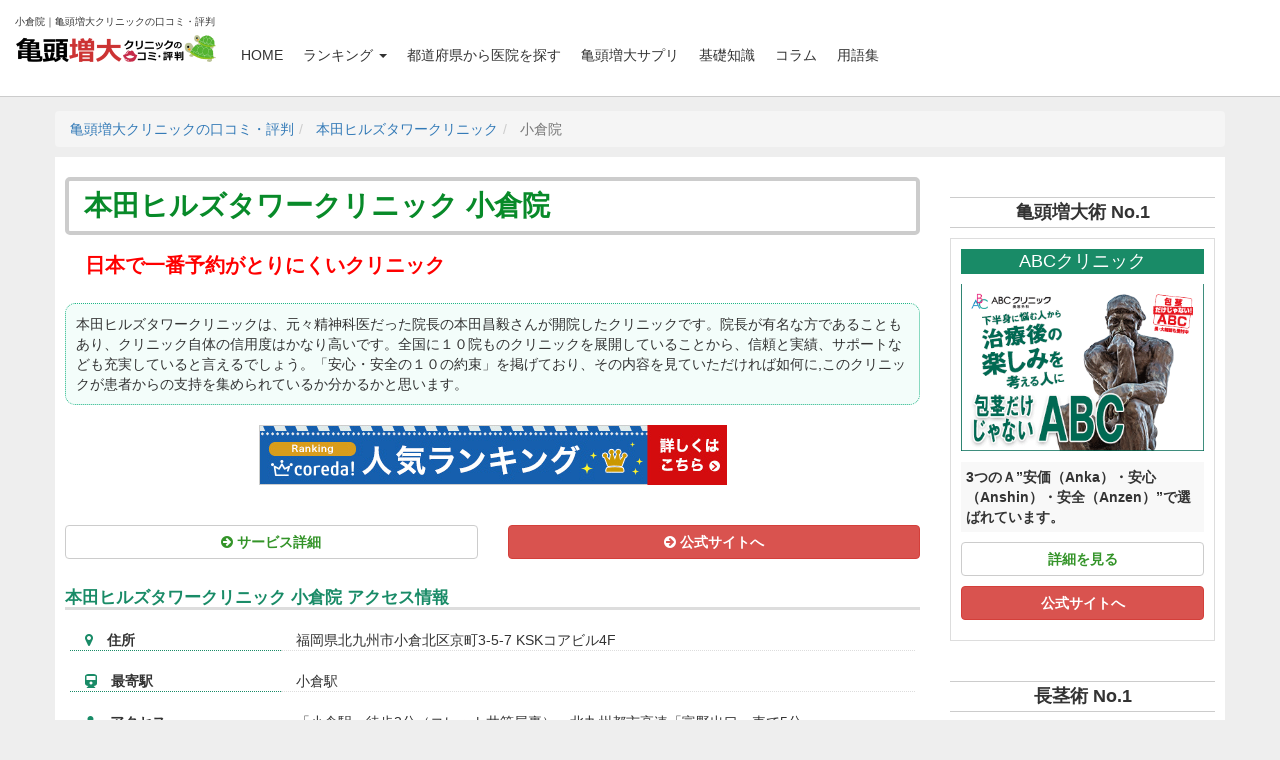

--- FILE ---
content_type: text/html; charset=UTF-8
request_url: https://enlarge-penis.net/clinic/honda-hills-tower-clinic-ogura/
body_size: 42843
content:
<!DOCTYPE html><html lang="ja"><head>  <script>(function(w,d,s,l,i){w[l]=w[l]||[];w[l].push({'gtm.start':
            new Date().getTime(),event:'gtm.js'});var f=d.getElementsByTagName(s)[0],
            j=d.createElement(s),dl=l!='dataLayer'?'&l='+l:'';j.async=true;j.src=
            'https://www.googletagmanager.com/gtm.js?id='+i+dl;f.parentNode.insertBefore(j,f);
        })(window,document,'script','dataLayer','GTM-WLMHFSQ');</script> <meta charset="UTF-8"><meta http-equiv="X-UA-Compatible" content="IE=edge"><meta name="viewport" content="width=device-width, initial-scale=1"> <style>html{font-family:sans-serif;-ms-text-size-adjust:100%;-webkit-text-size-adjust:100%}body{margin:0}article,aside,details,figcaption,figure,footer,header,hgroup,main,menu,nav,section,summary{display:block}audio,canvas,progress,video{display:inline-block;vertical-align:baseline}audio:not([controls]){display:none;height:0}[hidden],template{display:none}a{background-color:transparent}a:active,a:hover{outline:0}abbr[title]{border-bottom:1px dotted}b,strong{font-weight:700}dfn{font-style:italic}h1{font-size:2em;margin:.67em 0}mark{background:#ff0;color:#000}small{font-size:80%}sub,sup{font-size:75%;line-height:0;position:relative;vertical-align:baseline}sup{top:-.5em}sub{bottom:-.25em}img{border:0}svg:not(:root){overflow:hidden}figure{margin:1em 40px}hr{box-sizing:content-box;height:0}pre{overflow:auto}code,kbd,pre,samp{font-family:monospace,monospace;font-size:1em}button,input,optgroup,select,textarea{color:inherit;font:inherit;margin:0}button{overflow:visible}button,select{text-transform:none}button,html input[type=button],input[type=reset],input[type=submit]{-webkit-appearance:button;cursor:pointer}button[disabled],html input[disabled]{cursor:default}button::-moz-focus-inner,input::-moz-focus-inner{border:0;padding:0}input{line-height:normal}input[type=checkbox],input[type=radio]{box-sizing:border-box;padding:0}input[type=number]::-webkit-inner-spin-button,input[type=number]::-webkit-outer-spin-button{height:auto}input[type=search]{-webkit-appearance:textfield;box-sizing:content-box}input[type=search]::-webkit-search-cancel-button,input[type=search]::-webkit-search-decoration{-webkit-appearance:none}fieldset{border:1px solid silver;margin:0 2px;padding:.35em .625em .75em}legend{border:0;padding:0}textarea{overflow:auto}optgroup{font-weight:700}table{border-collapse:collapse;border-spacing:0}td,th{padding:0}@media print{*,:after,:before{background:0 0!important;color:#000!important;box-shadow:none!important;text-shadow:none!important}a,a:visited{text-decoration:underline}a[href]:after{content:" (" attr(href) ")"}abbr[title]:after{content:" (" attr(title) ")"}a[href^="#"]:after,a[href^="javascript:"]:after{content:""}blockquote,pre{border:1px solid #999;page-break-inside:avoid}thead{display:table-header-group}img,tr{page-break-inside:avoid}img{max-width:100%!important}h2,h3,p{orphans:3;widows:3}h2,h3{page-break-after:avoid}.navbar{display:none}.btn>.caret,.dropup>.btn>.caret{border-top-color:#000!important}.label{border:1px solid #000}.table{border-collapse:collapse!important}.table td,.table th{background-color:#fff!important}.table-bordered td,.table-bordered th{border:1px solid #ddd!important}}@font-face{font-family:'Glyphicons Halflings';src:url(../fonts/glyphicons-halflings-regular.eot);src:url(../fonts/glyphicons-halflings-regular.eot?#iefix) format('embedded-opentype'),url(../fonts/glyphicons-halflings-regular.woff2) format('woff2'),url(../fonts/glyphicons-halflings-regular.woff) format('woff'),url(../fonts/glyphicons-halflings-regular.ttf) format('truetype'),url(../fonts/glyphicons-halflings-regular.svg#glyphicons_halflingsregular) format('svg')}.glyphicon{position:relative;top:1px;display:inline-block;font-family:'Glyphicons Halflings';font-style:normal;font-weight:400;line-height:1;-webkit-font-smoothing:antialiased;-moz-osx-font-smoothing:grayscale}.glyphicon-asterisk:before{content:"\002a"}.glyphicon-plus:before{content:"\002b"}.glyphicon-eur:before,.glyphicon-euro:before{content:"\20ac"}.glyphicon-minus:before{content:"\2212"}.glyphicon-cloud:before{content:"\2601"}.glyphicon-envelope:before{content:"\2709"}.glyphicon-pencil:before{content:"\270f"}.glyphicon-glass:before{content:"\e001"}.glyphicon-music:before{content:"\e002"}.glyphicon-search:before{content:"\e003"}.glyphicon-heart:before{content:"\e005"}.glyphicon-star:before{content:"\e006"}.glyphicon-star-empty:before{content:"\e007"}.glyphicon-user:before{content:"\e008"}.glyphicon-film:before{content:"\e009"}.glyphicon-th-large:before{content:"\e010"}.glyphicon-th:before{content:"\e011"}.glyphicon-th-list:before{content:"\e012"}.glyphicon-ok:before{content:"\e013"}.glyphicon-remove:before{content:"\e014"}.glyphicon-zoom-in:before{content:"\e015"}.glyphicon-zoom-out:before{content:"\e016"}.glyphicon-off:before{content:"\e017"}.glyphicon-signal:before{content:"\e018"}.glyphicon-cog:before{content:"\e019"}.glyphicon-trash:before{content:"\e020"}.glyphicon-home:before{content:"\e021"}.glyphicon-file:before{content:"\e022"}.glyphicon-time:before{content:"\e023"}.glyphicon-road:before{content:"\e024"}.glyphicon-download-alt:before{content:"\e025"}.glyphicon-download:before{content:"\e026"}.glyphicon-upload:before{content:"\e027"}.glyphicon-inbox:before{content:"\e028"}.glyphicon-play-circle:before{content:"\e029"}.glyphicon-repeat:before{content:"\e030"}.glyphicon-refresh:before{content:"\e031"}.glyphicon-list-alt:before{content:"\e032"}.glyphicon-lock:before{content:"\e033"}.glyphicon-flag:before{content:"\e034"}.glyphicon-headphones:before{content:"\e035"}.glyphicon-volume-off:before{content:"\e036"}.glyphicon-volume-down:before{content:"\e037"}.glyphicon-volume-up:before{content:"\e038"}.glyphicon-qrcode:before{content:"\e039"}.glyphicon-barcode:before{content:"\e040"}.glyphicon-tag:before{content:"\e041"}.glyphicon-tags:before{content:"\e042"}.glyphicon-book:before{content:"\e043"}.glyphicon-bookmark:before{content:"\e044"}.glyphicon-print:before{content:"\e045"}.glyphicon-camera:before{content:"\e046"}.glyphicon-font:before{content:"\e047"}.glyphicon-bold:before{content:"\e048"}.glyphicon-italic:before{content:"\e049"}.glyphicon-text-height:before{content:"\e050"}.glyphicon-text-width:before{content:"\e051"}.glyphicon-align-left:before{content:"\e052"}.glyphicon-align-center:before{content:"\e053"}.glyphicon-align-right:before{content:"\e054"}.glyphicon-align-justify:before{content:"\e055"}.glyphicon-list:before{content:"\e056"}.glyphicon-indent-left:before{content:"\e057"}.glyphicon-indent-right:before{content:"\e058"}.glyphicon-facetime-video:before{content:"\e059"}.glyphicon-picture:before{content:"\e060"}.glyphicon-map-marker:before{content:"\e062"}.glyphicon-adjust:before{content:"\e063"}.glyphicon-tint:before{content:"\e064"}.glyphicon-edit:before{content:"\e065"}.glyphicon-share:before{content:"\e066"}.glyphicon-check:before{content:"\e067"}.glyphicon-move:before{content:"\e068"}.glyphicon-step-backward:before{content:"\e069"}.glyphicon-fast-backward:before{content:"\e070"}.glyphicon-backward:before{content:"\e071"}.glyphicon-play:before{content:"\e072"}.glyphicon-pause:before{content:"\e073"}.glyphicon-stop:before{content:"\e074"}.glyphicon-forward:before{content:"\e075"}.glyphicon-fast-forward:before{content:"\e076"}.glyphicon-step-forward:before{content:"\e077"}.glyphicon-eject:before{content:"\e078"}.glyphicon-chevron-left:before{content:"\e079"}.glyphicon-chevron-right:before{content:"\e080"}.glyphicon-plus-sign:before{content:"\e081"}.glyphicon-minus-sign:before{content:"\e082"}.glyphicon-remove-sign:before{content:"\e083"}.glyphicon-ok-sign:before{content:"\e084"}.glyphicon-question-sign:before{content:"\e085"}.glyphicon-info-sign:before{content:"\e086"}.glyphicon-screenshot:before{content:"\e087"}.glyphicon-remove-circle:before{content:"\e088"}.glyphicon-ok-circle:before{content:"\e089"}.glyphicon-ban-circle:before{content:"\e090"}.glyphicon-arrow-left:before{content:"\e091"}.glyphicon-arrow-right:before{content:"\e092"}.glyphicon-arrow-up:before{content:"\e093"}.glyphicon-arrow-down:before{content:"\e094"}.glyphicon-share-alt:before{content:"\e095"}.glyphicon-resize-full:before{content:"\e096"}.glyphicon-resize-small:before{content:"\e097"}.glyphicon-exclamation-sign:before{content:"\e101"}.glyphicon-gift:before{content:"\e102"}.glyphicon-leaf:before{content:"\e103"}.glyphicon-fire:before{content:"\e104"}.glyphicon-eye-open:before{content:"\e105"}.glyphicon-eye-close:before{content:"\e106"}.glyphicon-warning-sign:before{content:"\e107"}.glyphicon-plane:before{content:"\e108"}.glyphicon-calendar:before{content:"\e109"}.glyphicon-random:before{content:"\e110"}.glyphicon-comment:before{content:"\e111"}.glyphicon-magnet:before{content:"\e112"}.glyphicon-chevron-up:before{content:"\e113"}.glyphicon-chevron-down:before{content:"\e114"}.glyphicon-retweet:before{content:"\e115"}.glyphicon-shopping-cart:before{content:"\e116"}.glyphicon-folder-close:before{content:"\e117"}.glyphicon-folder-open:before{content:"\e118"}.glyphicon-resize-vertical:before{content:"\e119"}.glyphicon-resize-horizontal:before{content:"\e120"}.glyphicon-hdd:before{content:"\e121"}.glyphicon-bullhorn:before{content:"\e122"}.glyphicon-bell:before{content:"\e123"}.glyphicon-certificate:before{content:"\e124"}.glyphicon-thumbs-up:before{content:"\e125"}.glyphicon-thumbs-down:before{content:"\e126"}.glyphicon-hand-right:before{content:"\e127"}.glyphicon-hand-left:before{content:"\e128"}.glyphicon-hand-up:before{content:"\e129"}.glyphicon-hand-down:before{content:"\e130"}.glyphicon-circle-arrow-right:before{content:"\e131"}.glyphicon-circle-arrow-left:before{content:"\e132"}.glyphicon-circle-arrow-up:before{content:"\e133"}.glyphicon-circle-arrow-down:before{content:"\e134"}.glyphicon-globe:before{content:"\e135"}.glyphicon-wrench:before{content:"\e136"}.glyphicon-tasks:before{content:"\e137"}.glyphicon-filter:before{content:"\e138"}.glyphicon-briefcase:before{content:"\e139"}.glyphicon-fullscreen:before{content:"\e140"}.glyphicon-dashboard:before{content:"\e141"}.glyphicon-paperclip:before{content:"\e142"}.glyphicon-heart-empty:before{content:"\e143"}.glyphicon-link:before{content:"\e144"}.glyphicon-phone:before{content:"\e145"}.glyphicon-pushpin:before{content:"\e146"}.glyphicon-usd:before{content:"\e148"}.glyphicon-gbp:before{content:"\e149"}.glyphicon-sort:before{content:"\e150"}.glyphicon-sort-by-alphabet:before{content:"\e151"}.glyphicon-sort-by-alphabet-alt:before{content:"\e152"}.glyphicon-sort-by-order:before{content:"\e153"}.glyphicon-sort-by-order-alt:before{content:"\e154"}.glyphicon-sort-by-attributes:before{content:"\e155"}.glyphicon-sort-by-attributes-alt:before{content:"\e156"}.glyphicon-unchecked:before{content:"\e157"}.glyphicon-expand:before{content:"\e158"}.glyphicon-collapse-down:before{content:"\e159"}.glyphicon-collapse-up:before{content:"\e160"}.glyphicon-log-in:before{content:"\e161"}.glyphicon-flash:before{content:"\e162"}.glyphicon-log-out:before{content:"\e163"}.glyphicon-new-window:before{content:"\e164"}.glyphicon-record:before{content:"\e165"}.glyphicon-save:before{content:"\e166"}.glyphicon-open:before{content:"\e167"}.glyphicon-saved:before{content:"\e168"}.glyphicon-import:before{content:"\e169"}.glyphicon-export:before{content:"\e170"}.glyphicon-send:before{content:"\e171"}.glyphicon-floppy-disk:before{content:"\e172"}.glyphicon-floppy-saved:before{content:"\e173"}.glyphicon-floppy-remove:before{content:"\e174"}.glyphicon-floppy-save:before{content:"\e175"}.glyphicon-floppy-open:before{content:"\e176"}.glyphicon-credit-card:before{content:"\e177"}.glyphicon-transfer:before{content:"\e178"}.glyphicon-cutlery:before{content:"\e179"}.glyphicon-header:before{content:"\e180"}.glyphicon-compressed:before{content:"\e181"}.glyphicon-earphone:before{content:"\e182"}.glyphicon-phone-alt:before{content:"\e183"}.glyphicon-tower:before{content:"\e184"}.glyphicon-stats:before{content:"\e185"}.glyphicon-sd-video:before{content:"\e186"}.glyphicon-hd-video:before{content:"\e187"}.glyphicon-subtitles:before{content:"\e188"}.glyphicon-sound-stereo:before{content:"\e189"}.glyphicon-sound-dolby:before{content:"\e190"}.glyphicon-sound-5-1:before{content:"\e191"}.glyphicon-sound-6-1:before{content:"\e192"}.glyphicon-sound-7-1:before{content:"\e193"}.glyphicon-copyright-mark:before{content:"\e194"}.glyphicon-registration-mark:before{content:"\e195"}.glyphicon-cloud-download:before{content:"\e197"}.glyphicon-cloud-upload:before{content:"\e198"}.glyphicon-tree-conifer:before{content:"\e199"}.glyphicon-tree-deciduous:before{content:"\e200"}.glyphicon-cd:before{content:"\e201"}.glyphicon-save-file:before{content:"\e202"}.glyphicon-open-file:before{content:"\e203"}.glyphicon-level-up:before{content:"\e204"}.glyphicon-copy:before{content:"\e205"}.glyphicon-paste:before{content:"\e206"}.glyphicon-alert:before{content:"\e209"}.glyphicon-equalizer:before{content:"\e210"}.glyphicon-king:before{content:"\e211"}.glyphicon-queen:before{content:"\e212"}.glyphicon-pawn:before{content:"\e213"}.glyphicon-bishop:before{content:"\e214"}.glyphicon-knight:before{content:"\e215"}.glyphicon-baby-formula:before{content:"\e216"}.glyphicon-tent:before{content:"\26fa"}.glyphicon-blackboard:before{content:"\e218"}.glyphicon-bed:before{content:"\e219"}.glyphicon-apple:before{content:"\f8ff"}.glyphicon-erase:before{content:"\e221"}.glyphicon-hourglass:before{content:"\231b"}.glyphicon-lamp:before{content:"\e223"}.glyphicon-duplicate:before{content:"\e224"}.glyphicon-piggy-bank:before{content:"\e225"}.glyphicon-scissors:before{content:"\e226"}.glyphicon-bitcoin:before{content:"\e227"}.glyphicon-btc:before{content:"\e227"}.glyphicon-xbt:before{content:"\e227"}.glyphicon-yen:before{content:"\00a5"}.glyphicon-jpy:before{content:"\00a5"}.glyphicon-ruble:before{content:"\20bd"}.glyphicon-rub:before{content:"\20bd"}.glyphicon-scale:before{content:"\e230"}.glyphicon-ice-lolly:before{content:"\e231"}.glyphicon-ice-lolly-tasted:before{content:"\e232"}.glyphicon-education:before{content:"\e233"}.glyphicon-option-horizontal:before{content:"\e234"}.glyphicon-option-vertical:before{content:"\e235"}.glyphicon-menu-hamburger:before{content:"\e236"}.glyphicon-modal-window:before{content:"\e237"}.glyphicon-oil:before{content:"\e238"}.glyphicon-grain:before{content:"\e239"}.glyphicon-sunglasses:before{content:"\e240"}.glyphicon-text-size:before{content:"\e241"}.glyphicon-text-color:before{content:"\e242"}.glyphicon-text-background:before{content:"\e243"}.glyphicon-object-align-top:before{content:"\e244"}.glyphicon-object-align-bottom:before{content:"\e245"}.glyphicon-object-align-horizontal:before{content:"\e246"}.glyphicon-object-align-left:before{content:"\e247"}.glyphicon-object-align-vertical:before{content:"\e248"}.glyphicon-object-align-right:before{content:"\e249"}.glyphicon-triangle-right:before{content:"\e250"}.glyphicon-triangle-left:before{content:"\e251"}.glyphicon-triangle-bottom:before{content:"\e252"}.glyphicon-triangle-top:before{content:"\e253"}.glyphicon-console:before{content:"\e254"}.glyphicon-superscript:before{content:"\e255"}.glyphicon-subscript:before{content:"\e256"}.glyphicon-menu-left:before{content:"\e257"}.glyphicon-menu-right:before{content:"\e258"}.glyphicon-menu-down:before{content:"\e259"}.glyphicon-menu-up:before{content:"\e260"}*{-webkit-box-sizing:border-box;-moz-box-sizing:border-box;box-sizing:border-box}:after,:before{-webkit-box-sizing:border-box;-moz-box-sizing:border-box;box-sizing:border-box}html{font-size:10px;-webkit-tap-highlight-color:transparent}body{font-family:"Helvetica Neue",Helvetica,Arial,sans-serif;font-size:14px;line-height:1.42857143;color:#333;background-color:#fff}button,input,select,textarea{font-family:inherit;font-size:inherit;line-height:inherit}a{color:#337ab7;text-decoration:none}a:focus,a:hover{color:#23527c;text-decoration:underline}a:focus{outline:5px auto -webkit-focus-ring-color;outline-offset:-2px}figure{margin:0}img{vertical-align:middle}.carousel-inner>.item>a>img,.carousel-inner>.item>img,.img-responsive,.thumbnail a>img,.thumbnail>img{display:block;max-width:100%;height:auto}.img-rounded{border-radius:6px}.img-thumbnail{padding:4px;line-height:1.42857143;background-color:#fff;border:1px solid #ddd;border-radius:4px;-webkit-transition:all .2s ease-in-out;-o-transition:all .2s ease-in-out;transition:all .2s ease-in-out;display:inline-block;max-width:100%;height:auto}.img-circle{border-radius:50%}hr{margin-top:20px;margin-bottom:20px;border:0;border-top:1px solid #eee}.sr-only{position:absolute;width:1px;height:1px;margin:-1px;padding:0;overflow:hidden;clip:rect(0,0,0,0);border:0}.sr-only-focusable:active,.sr-only-focusable:focus{position:static;width:auto;height:auto;margin:0;overflow:visible;clip:auto}[role=button]{cursor:pointer}.h1,.h2,.h3,.h4,.h5,.h6,h1,h2,h3,h4,h5,h6{font-family:inherit;font-weight:500;line-height:1.1;color:inherit}.h1 .small,.h1 small,.h2 .small,.h2 small,.h3 .small,.h3 small,.h4 .small,.h4 small,.h5 .small,.h5 small,.h6 .small,.h6 small,h1 .small,h1 small,h2 .small,h2 small,h3 .small,h3 small,h4 .small,h4 small,h5 .small,h5 small,h6 .small,h6 small{font-weight:400;line-height:1;color:#777}.h1,.h2,.h3,h1,h2,h3{margin-top:20px;margin-bottom:10px}.h1 .small,.h1 small,.h2 .small,.h2 small,.h3 .small,.h3 small,h1 .small,h1 small,h2 .small,h2 small,h3 .small,h3 small{font-size:65%}.h4,.h5,.h6,h4,h5,h6{margin-top:10px;margin-bottom:10px}.h4 .small,.h4 small,.h5 .small,.h5 small,.h6 .small,.h6 small,h4 .small,h4 small,h5 .small,h5 small,h6 .small,h6 small{font-size:75%}.h1,h1{font-size:36px}.h2,h2{font-size:30px}.h3,h3{font-size:24px}.h4,h4{font-size:18px}.h5,h5{font-size:14px}.h6,h6{font-size:12px}p{margin:0 0 10px}.lead{margin-bottom:20px;font-size:16px;font-weight:300;line-height:1.4}@media (min-width:768px){.lead{font-size:21px}}.small,small{font-size:85%}.mark,mark{background-color:#fcf8e3;padding:.2em}.text-left{text-align:left}.text-right{text-align:right}.text-center{text-align:center}.text-justify{text-align:justify}.text-nowrap{white-space:nowrap}.text-lowercase{text-transform:lowercase}.text-uppercase{text-transform:uppercase}.text-capitalize{text-transform:capitalize}.text-muted{color:#777}.text-primary{color:#337ab7}a.text-primary:focus,a.text-primary:hover{color:#286090}.text-success{color:#3c763d}a.text-success:focus,a.text-success:hover{color:#2b542c}.text-info{color:#31708f}a.text-info:focus,a.text-info:hover{color:#245269}.text-warning{color:#8a6d3b}a.text-warning:focus,a.text-warning:hover{color:#66512c}.text-danger{color:#a94442}a.text-danger:focus,a.text-danger:hover{color:#843534}.bg-primary{color:#fff;background-color:#337ab7}a.bg-primary:focus,a.bg-primary:hover{background-color:#286090}.bg-success{background-color:#dff0d8}a.bg-success:focus,a.bg-success:hover{background-color:#c1e2b3}.bg-info{background-color:#d9edf7}a.bg-info:focus,a.bg-info:hover{background-color:#afd9ee}.bg-warning{background-color:#fcf8e3}a.bg-warning:focus,a.bg-warning:hover{background-color:#f7ecb5}.bg-danger{background-color:#f2dede}a.bg-danger:focus,a.bg-danger:hover{background-color:#e4b9b9}.page-header{padding-bottom:9px;margin:40px 0 20px;border-bottom:1px solid #eee}ol,ul{margin-top:0;margin-bottom:10px}ol ol,ol ul,ul ol,ul ul{margin-bottom:0}.list-unstyled{padding-left:0;list-style:none}.list-inline{padding-left:0;list-style:none;margin-left:-5px}.list-inline>li{display:inline-block;padding-left:5px;padding-right:5px}dl{margin-top:0;margin-bottom:20px}dd,dt{line-height:1.42857143}dt{font-weight:700}dd{margin-left:0}@media (min-width:768px){.dl-horizontal dt{float:left;width:160px;clear:left;text-align:right;overflow:hidden;text-overflow:ellipsis;white-space:nowrap}.dl-horizontal dd{margin-left:180px}}abbr[data-original-title],abbr[title]{cursor:help;border-bottom:1px dotted #777}.initialism{font-size:90%;text-transform:uppercase}blockquote{padding:10px 20px;margin:0 0 20px;font-size:17.5px;border-left:5px solid #eee}blockquote ol:last-child,blockquote p:last-child,blockquote ul:last-child{margin-bottom:0}blockquote .small,blockquote footer,blockquote small{display:block;font-size:80%;line-height:1.42857143;color:#777}blockquote .small:before,blockquote footer:before,blockquote small:before{content:'\2014 \00A0'}.blockquote-reverse,blockquote.pull-right{padding-right:15px;padding-left:0;border-right:5px solid #eee;border-left:0;text-align:right}.blockquote-reverse .small:before,.blockquote-reverse footer:before,.blockquote-reverse small:before,blockquote.pull-right .small:before,blockquote.pull-right footer:before,blockquote.pull-right small:before{content:''}.blockquote-reverse .small:after,.blockquote-reverse footer:after,.blockquote-reverse small:after,blockquote.pull-right .small:after,blockquote.pull-right footer:after,blockquote.pull-right small:after{content:'\00A0 \2014'}address{margin-bottom:20px;font-style:normal;line-height:1.42857143}code,kbd,pre,samp{font-family:Menlo,Monaco,Consolas,"Courier New",monospace}code{padding:2px 4px;font-size:90%;color:#c7254e;background-color:#f9f2f4;border-radius:4px}kbd{padding:2px 4px;font-size:90%;color:#fff;background-color:#333;border-radius:3px;box-shadow:inset 0 -1px 0 rgba(0,0,0,.25)}kbd kbd{padding:0;font-size:100%;font-weight:700;box-shadow:none}pre{display:block;padding:9.5px;margin:0 0 10px;font-size:13px;line-height:1.42857143;word-break:break-all;word-wrap:break-word;color:#333;background-color:#f5f5f5;border:1px solid #ccc;border-radius:4px}pre code{padding:0;font-size:inherit;color:inherit;white-space:pre-wrap;background-color:transparent;border-radius:0}.pre-scrollable{max-height:340px;overflow-y:scroll}.container{margin-right:auto;margin-left:auto;padding-left:15px;padding-right:15px}@media (min-width:768px){.container{width:750px}}@media (min-width:992px){.container{width:970px}}@media (min-width:1200px){.container{width:1170px}}.container-fluid{margin-right:auto;margin-left:auto;padding-left:15px;padding-right:15px}.row{margin-left:-15px;margin-right:-15px}.col-lg-1,.col-lg-10,.col-lg-11,.col-lg-12,.col-lg-2,.col-lg-3,.col-lg-4,.col-lg-5,.col-lg-6,.col-lg-7,.col-lg-8,.col-lg-9,.col-md-1,.col-md-10,.col-md-11,.col-md-12,.col-md-2,.col-md-3,.col-md-4,.col-md-5,.col-md-6,.col-md-7,.col-md-8,.col-md-9,.col-sm-1,.col-sm-10,.col-sm-11,.col-sm-12,.col-sm-2,.col-sm-3,.col-sm-4,.col-sm-5,.col-sm-6,.col-sm-7,.col-sm-8,.col-sm-9,.col-xs-1,.col-xs-10,.col-xs-11,.col-xs-12,.col-xs-2,.col-xs-3,.col-xs-4,.col-xs-5,.col-xs-6,.col-xs-7,.col-xs-8,.col-xs-9{position:relative;min-height:1px;padding-left:15px;padding-right:15px}.col-xs-1,.col-xs-10,.col-xs-11,.col-xs-12,.col-xs-2,.col-xs-3,.col-xs-4,.col-xs-5,.col-xs-6,.col-xs-7,.col-xs-8,.col-xs-9{float:left}.col-xs-12{width:100%}.col-xs-11{width:91.66666667%}.col-xs-10{width:83.33333333%}.col-xs-9{width:75%}.col-xs-8{width:66.66666667%}.col-xs-7{width:58.33333333%}.col-xs-6{width:50%}.col-xs-5{width:41.66666667%}.col-xs-4{width:33.33333333%}.col-xs-3{width:25%}.col-xs-2{width:16.66666667%}.col-xs-1{width:8.33333333%}.col-xs-pull-12{right:100%}.col-xs-pull-11{right:91.66666667%}.col-xs-pull-10{right:83.33333333%}.col-xs-pull-9{right:75%}.col-xs-pull-8{right:66.66666667%}.col-xs-pull-7{right:58.33333333%}.col-xs-pull-6{right:50%}.col-xs-pull-5{right:41.66666667%}.col-xs-pull-4{right:33.33333333%}.col-xs-pull-3{right:25%}.col-xs-pull-2{right:16.66666667%}.col-xs-pull-1{right:8.33333333%}.col-xs-pull-0{right:auto}.col-xs-push-12{left:100%}.col-xs-push-11{left:91.66666667%}.col-xs-push-10{left:83.33333333%}.col-xs-push-9{left:75%}.col-xs-push-8{left:66.66666667%}.col-xs-push-7{left:58.33333333%}.col-xs-push-6{left:50%}.col-xs-push-5{left:41.66666667%}.col-xs-push-4{left:33.33333333%}.col-xs-push-3{left:25%}.col-xs-push-2{left:16.66666667%}.col-xs-push-1{left:8.33333333%}.col-xs-push-0{left:auto}.col-xs-offset-12{margin-left:100%}.col-xs-offset-11{margin-left:91.66666667%}.col-xs-offset-10{margin-left:83.33333333%}.col-xs-offset-9{margin-left:75%}.col-xs-offset-8{margin-left:66.66666667%}.col-xs-offset-7{margin-left:58.33333333%}.col-xs-offset-6{margin-left:50%}.col-xs-offset-5{margin-left:41.66666667%}.col-xs-offset-4{margin-left:33.33333333%}.col-xs-offset-3{margin-left:25%}.col-xs-offset-2{margin-left:16.66666667%}.col-xs-offset-1{margin-left:8.33333333%}.col-xs-offset-0{margin-left:0}@media (min-width:768px){.col-sm-1,.col-sm-10,.col-sm-11,.col-sm-12,.col-sm-2,.col-sm-3,.col-sm-4,.col-sm-5,.col-sm-6,.col-sm-7,.col-sm-8,.col-sm-9{float:left}.col-sm-12{width:100%}.col-sm-11{width:91.66666667%}.col-sm-10{width:83.33333333%}.col-sm-9{width:75%}.col-sm-8{width:66.66666667%}.col-sm-7{width:58.33333333%}.col-sm-6{width:50%}.col-sm-5{width:41.66666667%}.col-sm-4{width:33.33333333%}.col-sm-3{width:25%}.col-sm-2{width:16.66666667%}.col-sm-1{width:8.33333333%}.col-sm-pull-12{right:100%}.col-sm-pull-11{right:91.66666667%}.col-sm-pull-10{right:83.33333333%}.col-sm-pull-9{right:75%}.col-sm-pull-8{right:66.66666667%}.col-sm-pull-7{right:58.33333333%}.col-sm-pull-6{right:50%}.col-sm-pull-5{right:41.66666667%}.col-sm-pull-4{right:33.33333333%}.col-sm-pull-3{right:25%}.col-sm-pull-2{right:16.66666667%}.col-sm-pull-1{right:8.33333333%}.col-sm-pull-0{right:auto}.col-sm-push-12{left:100%}.col-sm-push-11{left:91.66666667%}.col-sm-push-10{left:83.33333333%}.col-sm-push-9{left:75%}.col-sm-push-8{left:66.66666667%}.col-sm-push-7{left:58.33333333%}.col-sm-push-6{left:50%}.col-sm-push-5{left:41.66666667%}.col-sm-push-4{left:33.33333333%}.col-sm-push-3{left:25%}.col-sm-push-2{left:16.66666667%}.col-sm-push-1{left:8.33333333%}.col-sm-push-0{left:auto}.col-sm-offset-12{margin-left:100%}.col-sm-offset-11{margin-left:91.66666667%}.col-sm-offset-10{margin-left:83.33333333%}.col-sm-offset-9{margin-left:75%}.col-sm-offset-8{margin-left:66.66666667%}.col-sm-offset-7{margin-left:58.33333333%}.col-sm-offset-6{margin-left:50%}.col-sm-offset-5{margin-left:41.66666667%}.col-sm-offset-4{margin-left:33.33333333%}.col-sm-offset-3{margin-left:25%}.col-sm-offset-2{margin-left:16.66666667%}.col-sm-offset-1{margin-left:8.33333333%}.col-sm-offset-0{margin-left:0}}@media (min-width:992px){.col-md-1,.col-md-10,.col-md-11,.col-md-12,.col-md-2,.col-md-3,.col-md-4,.col-md-5,.col-md-6,.col-md-7,.col-md-8,.col-md-9{float:left}.col-md-12{width:100%}.col-md-11{width:91.66666667%}.col-md-10{width:83.33333333%}.col-md-9{width:75%}.col-md-8{width:66.66666667%}.col-md-7{width:58.33333333%}.col-md-6{width:50%}.col-md-5{width:41.66666667%}.col-md-4{width:33.33333333%}.col-md-3{width:25%}.col-md-2{width:16.66666667%}.col-md-1{width:8.33333333%}.col-md-pull-12{right:100%}.col-md-pull-11{right:91.66666667%}.col-md-pull-10{right:83.33333333%}.col-md-pull-9{right:75%}.col-md-pull-8{right:66.66666667%}.col-md-pull-7{right:58.33333333%}.col-md-pull-6{right:50%}.col-md-pull-5{right:41.66666667%}.col-md-pull-4{right:33.33333333%}.col-md-pull-3{right:25%}.col-md-pull-2{right:16.66666667%}.col-md-pull-1{right:8.33333333%}.col-md-pull-0{right:auto}.col-md-push-12{left:100%}.col-md-push-11{left:91.66666667%}.col-md-push-10{left:83.33333333%}.col-md-push-9{left:75%}.col-md-push-8{left:66.66666667%}.col-md-push-7{left:58.33333333%}.col-md-push-6{left:50%}.col-md-push-5{left:41.66666667%}.col-md-push-4{left:33.33333333%}.col-md-push-3{left:25%}.col-md-push-2{left:16.66666667%}.col-md-push-1{left:8.33333333%}.col-md-push-0{left:auto}.col-md-offset-12{margin-left:100%}.col-md-offset-11{margin-left:91.66666667%}.col-md-offset-10{margin-left:83.33333333%}.col-md-offset-9{margin-left:75%}.col-md-offset-8{margin-left:66.66666667%}.col-md-offset-7{margin-left:58.33333333%}.col-md-offset-6{margin-left:50%}.col-md-offset-5{margin-left:41.66666667%}.col-md-offset-4{margin-left:33.33333333%}.col-md-offset-3{margin-left:25%}.col-md-offset-2{margin-left:16.66666667%}.col-md-offset-1{margin-left:8.33333333%}.col-md-offset-0{margin-left:0}}@media (min-width:1200px){.col-lg-1,.col-lg-10,.col-lg-11,.col-lg-12,.col-lg-2,.col-lg-3,.col-lg-4,.col-lg-5,.col-lg-6,.col-lg-7,.col-lg-8,.col-lg-9{float:left}.col-lg-12{width:100%}.col-lg-11{width:91.66666667%}.col-lg-10{width:83.33333333%}.col-lg-9{width:75%}.col-lg-8{width:66.66666667%}.col-lg-7{width:58.33333333%}.col-lg-6{width:50%}.col-lg-5{width:41.66666667%}.col-lg-4{width:33.33333333%}.col-lg-3{width:25%}.col-lg-2{width:16.66666667%}.col-lg-1{width:8.33333333%}.col-lg-pull-12{right:100%}.col-lg-pull-11{right:91.66666667%}.col-lg-pull-10{right:83.33333333%}.col-lg-pull-9{right:75%}.col-lg-pull-8{right:66.66666667%}.col-lg-pull-7{right:58.33333333%}.col-lg-pull-6{right:50%}.col-lg-pull-5{right:41.66666667%}.col-lg-pull-4{right:33.33333333%}.col-lg-pull-3{right:25%}.col-lg-pull-2{right:16.66666667%}.col-lg-pull-1{right:8.33333333%}.col-lg-pull-0{right:auto}.col-lg-push-12{left:100%}.col-lg-push-11{left:91.66666667%}.col-lg-push-10{left:83.33333333%}.col-lg-push-9{left:75%}.col-lg-push-8{left:66.66666667%}.col-lg-push-7{left:58.33333333%}.col-lg-push-6{left:50%}.col-lg-push-5{left:41.66666667%}.col-lg-push-4{left:33.33333333%}.col-lg-push-3{left:25%}.col-lg-push-2{left:16.66666667%}.col-lg-push-1{left:8.33333333%}.col-lg-push-0{left:auto}.col-lg-offset-12{margin-left:100%}.col-lg-offset-11{margin-left:91.66666667%}.col-lg-offset-10{margin-left:83.33333333%}.col-lg-offset-9{margin-left:75%}.col-lg-offset-8{margin-left:66.66666667%}.col-lg-offset-7{margin-left:58.33333333%}.col-lg-offset-6{margin-left:50%}.col-lg-offset-5{margin-left:41.66666667%}.col-lg-offset-4{margin-left:33.33333333%}.col-lg-offset-3{margin-left:25%}.col-lg-offset-2{margin-left:16.66666667%}.col-lg-offset-1{margin-left:8.33333333%}.col-lg-offset-0{margin-left:0}}table{background-color:transparent}caption{padding-top:8px;padding-bottom:8px;color:#777;text-align:left}th{text-align:left}.table{width:100%;max-width:100%;margin-bottom:20px}.table>tbody>tr>td,.table>tbody>tr>th,.table>tfoot>tr>td,.table>tfoot>tr>th,.table>thead>tr>td,.table>thead>tr>th{padding:8px;line-height:1.42857143;vertical-align:top;border-top:1px solid #ddd}.table>thead>tr>th{vertical-align:bottom;border-bottom:2px solid #ddd}.table>caption+thead>tr:first-child>td,.table>caption+thead>tr:first-child>th,.table>colgroup+thead>tr:first-child>td,.table>colgroup+thead>tr:first-child>th,.table>thead:first-child>tr:first-child>td,.table>thead:first-child>tr:first-child>th{border-top:0}.table>tbody+tbody{border-top:2px solid #ddd}.table .table{background-color:#fff}.table-condensed>tbody>tr>td,.table-condensed>tbody>tr>th,.table-condensed>tfoot>tr>td,.table-condensed>tfoot>tr>th,.table-condensed>thead>tr>td,.table-condensed>thead>tr>th{padding:5px}.table-bordered{border:1px solid #ddd}.table-bordered>tbody>tr>td,.table-bordered>tbody>tr>th,.table-bordered>tfoot>tr>td,.table-bordered>tfoot>tr>th,.table-bordered>thead>tr>td,.table-bordered>thead>tr>th{border:1px solid #ddd}.table-bordered>thead>tr>td,.table-bordered>thead>tr>th{border-bottom-width:2px}.table-striped>tbody>tr:nth-of-type(odd){background-color:#f9f9f9}.table-hover>tbody>tr:hover{background-color:#f5f5f5}table col[class*=col-]{position:static;float:none;display:table-column}table td[class*=col-],table th[class*=col-]{position:static;float:none;display:table-cell}.table>tbody>tr.active>td,.table>tbody>tr.active>th,.table>tbody>tr>td.active,.table>tbody>tr>th.active,.table>tfoot>tr.active>td,.table>tfoot>tr.active>th,.table>tfoot>tr>td.active,.table>tfoot>tr>th.active,.table>thead>tr.active>td,.table>thead>tr.active>th,.table>thead>tr>td.active,.table>thead>tr>th.active{background-color:#f5f5f5}.table-hover>tbody>tr.active:hover>td,.table-hover>tbody>tr.active:hover>th,.table-hover>tbody>tr:hover>.active,.table-hover>tbody>tr>td.active:hover,.table-hover>tbody>tr>th.active:hover{background-color:#e8e8e8}.table>tbody>tr.success>td,.table>tbody>tr.success>th,.table>tbody>tr>td.success,.table>tbody>tr>th.success,.table>tfoot>tr.success>td,.table>tfoot>tr.success>th,.table>tfoot>tr>td.success,.table>tfoot>tr>th.success,.table>thead>tr.success>td,.table>thead>tr.success>th,.table>thead>tr>td.success,.table>thead>tr>th.success{background-color:#dff0d8}.table-hover>tbody>tr.success:hover>td,.table-hover>tbody>tr.success:hover>th,.table-hover>tbody>tr:hover>.success,.table-hover>tbody>tr>td.success:hover,.table-hover>tbody>tr>th.success:hover{background-color:#d0e9c6}.table>tbody>tr.info>td,.table>tbody>tr.info>th,.table>tbody>tr>td.info,.table>tbody>tr>th.info,.table>tfoot>tr.info>td,.table>tfoot>tr.info>th,.table>tfoot>tr>td.info,.table>tfoot>tr>th.info,.table>thead>tr.info>td,.table>thead>tr.info>th,.table>thead>tr>td.info,.table>thead>tr>th.info{background-color:#d9edf7}.table-hover>tbody>tr.info:hover>td,.table-hover>tbody>tr.info:hover>th,.table-hover>tbody>tr:hover>.info,.table-hover>tbody>tr>td.info:hover,.table-hover>tbody>tr>th.info:hover{background-color:#c4e3f3}.table>tbody>tr.warning>td,.table>tbody>tr.warning>th,.table>tbody>tr>td.warning,.table>tbody>tr>th.warning,.table>tfoot>tr.warning>td,.table>tfoot>tr.warning>th,.table>tfoot>tr>td.warning,.table>tfoot>tr>th.warning,.table>thead>tr.warning>td,.table>thead>tr.warning>th,.table>thead>tr>td.warning,.table>thead>tr>th.warning{background-color:#fcf8e3}.table-hover>tbody>tr.warning:hover>td,.table-hover>tbody>tr.warning:hover>th,.table-hover>tbody>tr:hover>.warning,.table-hover>tbody>tr>td.warning:hover,.table-hover>tbody>tr>th.warning:hover{background-color:#faf2cc}.table>tbody>tr.danger>td,.table>tbody>tr.danger>th,.table>tbody>tr>td.danger,.table>tbody>tr>th.danger,.table>tfoot>tr.danger>td,.table>tfoot>tr.danger>th,.table>tfoot>tr>td.danger,.table>tfoot>tr>th.danger,.table>thead>tr.danger>td,.table>thead>tr.danger>th,.table>thead>tr>td.danger,.table>thead>tr>th.danger{background-color:#f2dede}.table-hover>tbody>tr.danger:hover>td,.table-hover>tbody>tr.danger:hover>th,.table-hover>tbody>tr:hover>.danger,.table-hover>tbody>tr>td.danger:hover,.table-hover>tbody>tr>th.danger:hover{background-color:#ebcccc}.table-responsive{overflow-x:auto;min-height:.01%}@media screen and (max-width:767px){.table-responsive{width:100%;margin-bottom:15px;overflow-y:hidden;-ms-overflow-style:-ms-autohiding-scrollbar;border:1px solid #ddd}.table-responsive>.table{margin-bottom:0}.table-responsive>.table>tbody>tr>td,.table-responsive>.table>tbody>tr>th,.table-responsive>.table>tfoot>tr>td,.table-responsive>.table>tfoot>tr>th,.table-responsive>.table>thead>tr>td,.table-responsive>.table>thead>tr>th{white-space:nowrap}.table-responsive>.table-bordered{border:0}.table-responsive>.table-bordered>tbody>tr>td:first-child,.table-responsive>.table-bordered>tbody>tr>th:first-child,.table-responsive>.table-bordered>tfoot>tr>td:first-child,.table-responsive>.table-bordered>tfoot>tr>th:first-child,.table-responsive>.table-bordered>thead>tr>td:first-child,.table-responsive>.table-bordered>thead>tr>th:first-child{border-left:0}.table-responsive>.table-bordered>tbody>tr>td:last-child,.table-responsive>.table-bordered>tbody>tr>th:last-child,.table-responsive>.table-bordered>tfoot>tr>td:last-child,.table-responsive>.table-bordered>tfoot>tr>th:last-child,.table-responsive>.table-bordered>thead>tr>td:last-child,.table-responsive>.table-bordered>thead>tr>th:last-child{border-right:0}.table-responsive>.table-bordered>tbody>tr:last-child>td,.table-responsive>.table-bordered>tbody>tr:last-child>th,.table-responsive>.table-bordered>tfoot>tr:last-child>td,.table-responsive>.table-bordered>tfoot>tr:last-child>th{border-bottom:0}}fieldset{padding:0;margin:0;border:0;min-width:0}legend{display:block;width:100%;padding:0;margin-bottom:20px;font-size:21px;line-height:inherit;color:#333;border:0;border-bottom:1px solid #e5e5e5}label{display:inline-block;max-width:100%;margin-bottom:5px;font-weight:700}input[type=search]{-webkit-box-sizing:border-box;-moz-box-sizing:border-box;box-sizing:border-box}input[type=checkbox],input[type=radio]{margin:4px 0 0;line-height:normal}input[type=file]{display:block}input[type=range]{display:block;width:100%}select[multiple],select[size]{height:auto}input[type=checkbox]:focus,input[type=file]:focus,input[type=radio]:focus{outline:5px auto -webkit-focus-ring-color;outline-offset:-2px}output{display:block;padding-top:7px;font-size:14px;line-height:1.42857143;color:#555}.form-control{display:block;width:100%;height:34px;padding:6px 12px;font-size:14px;line-height:1.42857143;color:#555;background-color:#fff;background-image:none;border:1px solid #ccc;border-radius:4px;-webkit-box-shadow:inset 0 1px 1px rgba(0,0,0,.075);box-shadow:inset 0 1px 1px rgba(0,0,0,.075);-webkit-transition:border-color ease-in-out .15s,box-shadow ease-in-out .15s;-o-transition:border-color ease-in-out .15s,box-shadow ease-in-out .15s;transition:border-color ease-in-out .15s,box-shadow ease-in-out .15s}.form-control:focus{border-color:#66afe9;outline:0;-webkit-box-shadow:inset 0 1px 1px rgba(0,0,0,.075),0 0 8px rgba(102,175,233,.6);box-shadow:inset 0 1px 1px rgba(0,0,0,.075),0 0 8px rgba(102,175,233,.6)}.form-control::-moz-placeholder{color:#999;opacity:1}.form-control:-ms-input-placeholder{color:#999}.form-control::-webkit-input-placeholder{color:#999}.form-control::-ms-expand{border:0;background-color:transparent}.form-control[disabled],.form-control[readonly],fieldset[disabled] .form-control{background-color:#eee;opacity:1}.form-control[disabled],fieldset[disabled] .form-control{cursor:not-allowed}textarea.form-control{height:auto}input[type=search]{-webkit-appearance:none}@media screen and (-webkit-min-device-pixel-ratio:0){input[type=date].form-control,input[type=datetime-local].form-control,input[type=month].form-control,input[type=time].form-control{line-height:34px}.input-group-sm input[type=date],.input-group-sm input[type=datetime-local],.input-group-sm input[type=month],.input-group-sm input[type=time],input[type=date].input-sm,input[type=datetime-local].input-sm,input[type=month].input-sm,input[type=time].input-sm{line-height:30px}.input-group-lg input[type=date],.input-group-lg input[type=datetime-local],.input-group-lg input[type=month],.input-group-lg input[type=time],input[type=date].input-lg,input[type=datetime-local].input-lg,input[type=month].input-lg,input[type=time].input-lg{line-height:46px}}.form-group{margin-bottom:15px}.checkbox,.radio{position:relative;display:block;margin-top:10px;margin-bottom:10px}.checkbox label,.radio label{min-height:20px;padding-left:20px;margin-bottom:0;font-weight:400;cursor:pointer}.checkbox input[type=checkbox],.checkbox-inline input[type=checkbox],.radio input[type=radio],.radio-inline input[type=radio]{position:absolute;margin-left:-20px}.checkbox+.checkbox,.radio+.radio{margin-top:-5px}.checkbox-inline,.radio-inline{position:relative;display:inline-block;padding-left:20px;margin-bottom:0;vertical-align:middle;font-weight:400;cursor:pointer}.checkbox-inline+.checkbox-inline,.radio-inline+.radio-inline{margin-top:0;margin-left:10px}fieldset[disabled] input[type=checkbox],fieldset[disabled] input[type=radio],input[type=checkbox].disabled,input[type=checkbox][disabled],input[type=radio].disabled,input[type=radio][disabled]{cursor:not-allowed}.checkbox-inline.disabled,.radio-inline.disabled,fieldset[disabled] .checkbox-inline,fieldset[disabled] .radio-inline{cursor:not-allowed}.checkbox.disabled label,.radio.disabled label,fieldset[disabled] .checkbox label,fieldset[disabled] .radio label{cursor:not-allowed}.form-control-static{padding-top:7px;padding-bottom:7px;margin-bottom:0;min-height:34px}.form-control-static.input-lg,.form-control-static.input-sm{padding-left:0;padding-right:0}.input-sm{height:30px;padding:5px 10px;font-size:12px;line-height:1.5;border-radius:3px}select.input-sm{height:30px;line-height:30px}select[multiple].input-sm,textarea.input-sm{height:auto}.form-group-sm .form-control{height:30px;padding:5px 10px;font-size:12px;line-height:1.5;border-radius:3px}.form-group-sm select.form-control{height:30px;line-height:30px}.form-group-sm select[multiple].form-control,.form-group-sm textarea.form-control{height:auto}.form-group-sm .form-control-static{height:30px;min-height:32px;padding:6px 10px;font-size:12px;line-height:1.5}.input-lg{height:46px;padding:10px 16px;font-size:18px;line-height:1.3333333;border-radius:6px}select.input-lg{height:46px;line-height:46px}select[multiple].input-lg,textarea.input-lg{height:auto}.form-group-lg .form-control{height:46px;padding:10px 16px;font-size:18px;line-height:1.3333333;border-radius:6px}.form-group-lg select.form-control{height:46px;line-height:46px}.form-group-lg select[multiple].form-control,.form-group-lg textarea.form-control{height:auto}.form-group-lg .form-control-static{height:46px;min-height:38px;padding:11px 16px;font-size:18px;line-height:1.3333333}.has-feedback{position:relative}.has-feedback .form-control{padding-right:42.5px}.form-control-feedback{position:absolute;top:0;right:0;z-index:2;display:block;width:34px;height:34px;line-height:34px;text-align:center;pointer-events:none}.form-group-lg .form-control+.form-control-feedback,.input-group-lg+.form-control-feedback,.input-lg+.form-control-feedback{width:46px;height:46px;line-height:46px}.form-group-sm .form-control+.form-control-feedback,.input-group-sm+.form-control-feedback,.input-sm+.form-control-feedback{width:30px;height:30px;line-height:30px}.has-success .checkbox,.has-success .checkbox-inline,.has-success .control-label,.has-success .help-block,.has-success .radio,.has-success .radio-inline,.has-success.checkbox label,.has-success.checkbox-inline label,.has-success.radio label,.has-success.radio-inline label{color:#3c763d}.has-success .form-control{border-color:#3c763d;-webkit-box-shadow:inset 0 1px 1px rgba(0,0,0,.075);box-shadow:inset 0 1px 1px rgba(0,0,0,.075)}.has-success .form-control:focus{border-color:#2b542c;-webkit-box-shadow:inset 0 1px 1px rgba(0,0,0,.075),0 0 6px #67b168;box-shadow:inset 0 1px 1px rgba(0,0,0,.075),0 0 6px #67b168}.has-success .input-group-addon{color:#3c763d;border-color:#3c763d;background-color:#dff0d8}.has-success .form-control-feedback{color:#3c763d}.has-warning .checkbox,.has-warning .checkbox-inline,.has-warning .control-label,.has-warning .help-block,.has-warning .radio,.has-warning .radio-inline,.has-warning.checkbox label,.has-warning.checkbox-inline label,.has-warning.radio label,.has-warning.radio-inline label{color:#8a6d3b}.has-warning .form-control{border-color:#8a6d3b;-webkit-box-shadow:inset 0 1px 1px rgba(0,0,0,.075);box-shadow:inset 0 1px 1px rgba(0,0,0,.075)}.has-warning .form-control:focus{border-color:#66512c;-webkit-box-shadow:inset 0 1px 1px rgba(0,0,0,.075),0 0 6px #c0a16b;box-shadow:inset 0 1px 1px rgba(0,0,0,.075),0 0 6px #c0a16b}.has-warning .input-group-addon{color:#8a6d3b;border-color:#8a6d3b;background-color:#fcf8e3}.has-warning .form-control-feedback{color:#8a6d3b}.has-error .checkbox,.has-error .checkbox-inline,.has-error .control-label,.has-error .help-block,.has-error .radio,.has-error .radio-inline,.has-error.checkbox label,.has-error.checkbox-inline label,.has-error.radio label,.has-error.radio-inline label{color:#a94442}.has-error .form-control{border-color:#a94442;-webkit-box-shadow:inset 0 1px 1px rgba(0,0,0,.075);box-shadow:inset 0 1px 1px rgba(0,0,0,.075)}.has-error .form-control:focus{border-color:#843534;-webkit-box-shadow:inset 0 1px 1px rgba(0,0,0,.075),0 0 6px #ce8483;box-shadow:inset 0 1px 1px rgba(0,0,0,.075),0 0 6px #ce8483}.has-error .input-group-addon{color:#a94442;border-color:#a94442;background-color:#f2dede}.has-error .form-control-feedback{color:#a94442}.has-feedback label~.form-control-feedback{top:25px}.has-feedback label.sr-only~.form-control-feedback{top:0}.help-block{display:block;margin-top:5px;margin-bottom:10px;color:#737373}@media (min-width:768px){.form-inline .form-group{display:inline-block;margin-bottom:0;vertical-align:middle}.form-inline .form-control{display:inline-block;width:auto;vertical-align:middle}.form-inline .form-control-static{display:inline-block}.form-inline .input-group{display:inline-table;vertical-align:middle}.form-inline .input-group .form-control,.form-inline .input-group .input-group-addon,.form-inline .input-group .input-group-btn{width:auto}.form-inline .input-group>.form-control{width:100%}.form-inline .control-label{margin-bottom:0;vertical-align:middle}.form-inline .checkbox,.form-inline .radio{display:inline-block;margin-top:0;margin-bottom:0;vertical-align:middle}.form-inline .checkbox label,.form-inline .radio label{padding-left:0}.form-inline .checkbox input[type=checkbox],.form-inline .radio input[type=radio]{position:relative;margin-left:0}.form-inline .has-feedback .form-control-feedback{top:0}}.form-horizontal .checkbox,.form-horizontal .checkbox-inline,.form-horizontal .radio,.form-horizontal .radio-inline{margin-top:0;margin-bottom:0;padding-top:7px}.form-horizontal .checkbox,.form-horizontal .radio{min-height:27px}.form-horizontal .form-group{margin-left:-15px;margin-right:-15px}@media (min-width:768px){.form-horizontal .control-label{text-align:right;margin-bottom:0;padding-top:7px}}.form-horizontal .has-feedback .form-control-feedback{right:15px}@media (min-width:768px){.form-horizontal .form-group-lg .control-label{padding-top:11px;font-size:18px}}@media (min-width:768px){.form-horizontal .form-group-sm .control-label{padding-top:6px;font-size:12px}}.btn{display:inline-block;margin-bottom:0;font-weight:400;text-align:center;vertical-align:middle;touch-action:manipulation;cursor:pointer;background-image:none;border:1px solid transparent;white-space:nowrap;padding:6px 12px;font-size:14px;line-height:1.42857143;border-radius:4px;-webkit-user-select:none;-moz-user-select:none;-ms-user-select:none;user-select:none}.btn.active.focus,.btn.active:focus,.btn.focus,.btn:active.focus,.btn:active:focus,.btn:focus{outline:5px auto -webkit-focus-ring-color;outline-offset:-2px}.btn.focus,.btn:focus,.btn:hover{color:#333;text-decoration:none}.btn.active,.btn:active{outline:0;background-image:none;-webkit-box-shadow:inset 0 3px 5px rgba(0,0,0,.125);box-shadow:inset 0 3px 5px rgba(0,0,0,.125)}.btn.disabled,.btn[disabled],fieldset[disabled] .btn{cursor:not-allowed;opacity:.65;-webkit-box-shadow:none;box-shadow:none}a.btn.disabled,fieldset[disabled] a.btn{pointer-events:none}.btn-default{color:#333;background-color:#fff;border-color:#ccc}.btn-default.focus,.btn-default:focus{color:#333;background-color:#e6e6e6;border-color:#8c8c8c}.btn-default:hover{color:#333;background-color:#e6e6e6;border-color:#adadad}.btn-default.active,.btn-default:active,.open>.dropdown-toggle.btn-default{color:#333;background-color:#e6e6e6;border-color:#adadad}.btn-default.active.focus,.btn-default.active:focus,.btn-default.active:hover,.btn-default:active.focus,.btn-default:active:focus,.btn-default:active:hover,.open>.dropdown-toggle.btn-default.focus,.open>.dropdown-toggle.btn-default:focus,.open>.dropdown-toggle.btn-default:hover{color:#333;background-color:#d4d4d4;border-color:#8c8c8c}.btn-default.active,.btn-default:active,.open>.dropdown-toggle.btn-default{background-image:none}.btn-default.disabled.focus,.btn-default.disabled:focus,.btn-default.disabled:hover,.btn-default[disabled].focus,.btn-default[disabled]:focus,.btn-default[disabled]:hover,fieldset[disabled] .btn-default.focus,fieldset[disabled] .btn-default:focus,fieldset[disabled] .btn-default:hover{background-color:#fff;border-color:#ccc}.btn-default .badge{color:#fff;background-color:#333}.btn-primary{color:#fff;background-color:#337ab7;border-color:#2e6da4}.btn-primary.focus,.btn-primary:focus{color:#fff;background-color:#286090;border-color:#122b40}.btn-primary:hover{color:#fff;background-color:#286090;border-color:#204d74}.btn-primary.active,.btn-primary:active,.open>.dropdown-toggle.btn-primary{color:#fff;background-color:#286090;border-color:#204d74}.btn-primary.active.focus,.btn-primary.active:focus,.btn-primary.active:hover,.btn-primary:active.focus,.btn-primary:active:focus,.btn-primary:active:hover,.open>.dropdown-toggle.btn-primary.focus,.open>.dropdown-toggle.btn-primary:focus,.open>.dropdown-toggle.btn-primary:hover{color:#fff;background-color:#204d74;border-color:#122b40}.btn-primary.active,.btn-primary:active,.open>.dropdown-toggle.btn-primary{background-image:none}.btn-primary.disabled.focus,.btn-primary.disabled:focus,.btn-primary.disabled:hover,.btn-primary[disabled].focus,.btn-primary[disabled]:focus,.btn-primary[disabled]:hover,fieldset[disabled] .btn-primary.focus,fieldset[disabled] .btn-primary:focus,fieldset[disabled] .btn-primary:hover{background-color:#337ab7;border-color:#2e6da4}.btn-primary .badge{color:#337ab7;background-color:#fff}.btn-success{color:#fff;background-color:#5cb85c;border-color:#4cae4c}.btn-success.focus,.btn-success:focus{color:#fff;background-color:#449d44;border-color:#255625}.btn-success:hover{color:#fff;background-color:#449d44;border-color:#398439}.btn-success.active,.btn-success:active,.open>.dropdown-toggle.btn-success{color:#fff;background-color:#449d44;border-color:#398439}.btn-success.active.focus,.btn-success.active:focus,.btn-success.active:hover,.btn-success:active.focus,.btn-success:active:focus,.btn-success:active:hover,.open>.dropdown-toggle.btn-success.focus,.open>.dropdown-toggle.btn-success:focus,.open>.dropdown-toggle.btn-success:hover{color:#fff;background-color:#398439;border-color:#255625}.btn-success.active,.btn-success:active,.open>.dropdown-toggle.btn-success{background-image:none}.btn-success.disabled.focus,.btn-success.disabled:focus,.btn-success.disabled:hover,.btn-success[disabled].focus,.btn-success[disabled]:focus,.btn-success[disabled]:hover,fieldset[disabled] .btn-success.focus,fieldset[disabled] .btn-success:focus,fieldset[disabled] .btn-success:hover{background-color:#5cb85c;border-color:#4cae4c}.btn-success .badge{color:#5cb85c;background-color:#fff}.btn-info{color:#fff;background-color:#5bc0de;border-color:#46b8da}.btn-info.focus,.btn-info:focus{color:#fff;background-color:#31b0d5;border-color:#1b6d85}.btn-info:hover{color:#fff;background-color:#31b0d5;border-color:#269abc}.btn-info.active,.btn-info:active,.open>.dropdown-toggle.btn-info{color:#fff;background-color:#31b0d5;border-color:#269abc}.btn-info.active.focus,.btn-info.active:focus,.btn-info.active:hover,.btn-info:active.focus,.btn-info:active:focus,.btn-info:active:hover,.open>.dropdown-toggle.btn-info.focus,.open>.dropdown-toggle.btn-info:focus,.open>.dropdown-toggle.btn-info:hover{color:#fff;background-color:#269abc;border-color:#1b6d85}.btn-info.active,.btn-info:active,.open>.dropdown-toggle.btn-info{background-image:none}.btn-info.disabled.focus,.btn-info.disabled:focus,.btn-info.disabled:hover,.btn-info[disabled].focus,.btn-info[disabled]:focus,.btn-info[disabled]:hover,fieldset[disabled] .btn-info.focus,fieldset[disabled] .btn-info:focus,fieldset[disabled] .btn-info:hover{background-color:#5bc0de;border-color:#46b8da}.btn-info .badge{color:#5bc0de;background-color:#fff}.btn-warning{color:#fff;background-color:#f0ad4e;border-color:#eea236}.btn-warning.focus,.btn-warning:focus{color:#fff;background-color:#ec971f;border-color:#985f0d}.btn-warning:hover{color:#fff;background-color:#ec971f;border-color:#d58512}.btn-warning.active,.btn-warning:active,.open>.dropdown-toggle.btn-warning{color:#fff;background-color:#ec971f;border-color:#d58512}.btn-warning.active.focus,.btn-warning.active:focus,.btn-warning.active:hover,.btn-warning:active.focus,.btn-warning:active:focus,.btn-warning:active:hover,.open>.dropdown-toggle.btn-warning.focus,.open>.dropdown-toggle.btn-warning:focus,.open>.dropdown-toggle.btn-warning:hover{color:#fff;background-color:#d58512;border-color:#985f0d}.btn-warning.active,.btn-warning:active,.open>.dropdown-toggle.btn-warning{background-image:none}.btn-warning.disabled.focus,.btn-warning.disabled:focus,.btn-warning.disabled:hover,.btn-warning[disabled].focus,.btn-warning[disabled]:focus,.btn-warning[disabled]:hover,fieldset[disabled] .btn-warning.focus,fieldset[disabled] .btn-warning:focus,fieldset[disabled] .btn-warning:hover{background-color:#f0ad4e;border-color:#eea236}.btn-warning .badge{color:#f0ad4e;background-color:#fff}.btn-danger{color:#fff;background-color:#d9534f;border-color:#d43f3a}.btn-danger.focus,.btn-danger:focus{color:#fff;background-color:#c9302c;border-color:#761c19}.btn-danger:hover{color:#fff;background-color:#c9302c;border-color:#ac2925}.btn-danger.active,.btn-danger:active,.open>.dropdown-toggle.btn-danger{color:#fff;background-color:#c9302c;border-color:#ac2925}.btn-danger.active.focus,.btn-danger.active:focus,.btn-danger.active:hover,.btn-danger:active.focus,.btn-danger:active:focus,.btn-danger:active:hover,.open>.dropdown-toggle.btn-danger.focus,.open>.dropdown-toggle.btn-danger:focus,.open>.dropdown-toggle.btn-danger:hover{color:#fff;background-color:#ac2925;border-color:#761c19}.btn-danger.active,.btn-danger:active,.open>.dropdown-toggle.btn-danger{background-image:none}.btn-danger.disabled.focus,.btn-danger.disabled:focus,.btn-danger.disabled:hover,.btn-danger[disabled].focus,.btn-danger[disabled]:focus,.btn-danger[disabled]:hover,fieldset[disabled] .btn-danger.focus,fieldset[disabled] .btn-danger:focus,fieldset[disabled] .btn-danger:hover{background-color:#d9534f;border-color:#d43f3a}.btn-danger .badge{color:#d9534f;background-color:#fff}.btn-link{color:#337ab7;font-weight:400;border-radius:0}.btn-link,.btn-link.active,.btn-link:active,.btn-link[disabled],fieldset[disabled] .btn-link{background-color:transparent;-webkit-box-shadow:none;box-shadow:none}.btn-link,.btn-link:active,.btn-link:focus,.btn-link:hover{border-color:transparent}.btn-link:focus,.btn-link:hover{color:#23527c;text-decoration:underline;background-color:transparent}.btn-link[disabled]:focus,.btn-link[disabled]:hover,fieldset[disabled] .btn-link:focus,fieldset[disabled] .btn-link:hover{color:#777;text-decoration:none}.btn-group-lg>.btn,.btn-lg{padding:10px 16px;font-size:18px;line-height:1.3333333;border-radius:6px}.btn-group-sm>.btn,.btn-sm{padding:5px 10px;font-size:12px;line-height:1.5;border-radius:3px}.btn-group-xs>.btn,.btn-xs{padding:1px 5px;font-size:12px;line-height:1.5;border-radius:3px}.btn-block{display:block;width:100%}.btn-block+.btn-block{margin-top:5px}input[type=button].btn-block,input[type=reset].btn-block,input[type=submit].btn-block{width:100%}.fade{opacity:0;-webkit-transition:opacity .15s linear;-o-transition:opacity .15s linear;transition:opacity .15s linear}.fade.in{opacity:1}.collapse{display:none}.collapse.in{display:block}tr.collapse.in{display:table-row}tbody.collapse.in{display:table-row-group}.collapsing{position:relative;height:0;overflow:hidden;-webkit-transition-property:height,visibility;transition-property:height,visibility;-webkit-transition-duration:.35s;transition-duration:.35s;-webkit-transition-timing-function:ease;transition-timing-function:ease}.caret{display:inline-block;width:0;height:0;margin-left:2px;vertical-align:middle;border-top:4px dashed;border-right:4px solid transparent;border-left:4px solid transparent}.dropdown,.dropup{position:relative}.dropdown-toggle:focus{outline:0}.dropdown-menu{position:absolute;top:100%;left:0;z-index:1000;display:none;float:left;min-width:160px;padding:5px 0;margin:2px 0 0;list-style:none;font-size:14px;text-align:left;background-color:#fff;border:1px solid #ccc;border:1px solid rgba(0,0,0,.15);border-radius:4px;-webkit-box-shadow:0 6px 12px rgba(0,0,0,.175);box-shadow:0 6px 12px rgba(0,0,0,.175);background-clip:padding-box}.dropdown-menu.pull-right{right:0;left:auto}.dropdown-menu .divider{height:1px;margin:9px 0;overflow:hidden;background-color:#e5e5e5}.dropdown-menu>li>a{display:block;padding:3px 20px;clear:both;font-weight:400;line-height:1.42857143;color:#333;white-space:nowrap}.dropdown-menu>li>a:focus,.dropdown-menu>li>a:hover{text-decoration:none;color:#262626;background-color:#f5f5f5}.dropdown-menu>.active>a,.dropdown-menu>.active>a:focus,.dropdown-menu>.active>a:hover{color:#fff;text-decoration:none;outline:0;background-color:#337ab7}.dropdown-menu>.disabled>a,.dropdown-menu>.disabled>a:focus,.dropdown-menu>.disabled>a:hover{color:#777}.dropdown-menu>.disabled>a:focus,.dropdown-menu>.disabled>a:hover{text-decoration:none;background-color:transparent;background-image:none;cursor:not-allowed}.open>.dropdown-menu{display:block}.open>a{outline:0}.dropdown-menu-right{left:auto;right:0}.dropdown-menu-left{left:0;right:auto}.dropdown-header{display:block;padding:3px 20px;font-size:12px;line-height:1.42857143;color:#777;white-space:nowrap}.dropdown-backdrop{position:fixed;left:0;right:0;bottom:0;top:0;z-index:990}.pull-right>.dropdown-menu{right:0;left:auto}.dropup .caret,.navbar-fixed-bottom .dropdown .caret{border-top:0;border-bottom:4px dashed;content:""}.dropup .dropdown-menu,.navbar-fixed-bottom .dropdown .dropdown-menu{top:auto;bottom:100%;margin-bottom:2px}@media (min-width:768px){.navbar-right .dropdown-menu{left:auto;right:0}.navbar-right .dropdown-menu-left{left:0;right:auto}}.btn-group,.btn-group-vertical{position:relative;display:inline-block;vertical-align:middle}.btn-group-vertical>.btn,.btn-group>.btn{position:relative;float:left}.btn-group-vertical>.btn.active,.btn-group-vertical>.btn:active,.btn-group-vertical>.btn:focus,.btn-group-vertical>.btn:hover,.btn-group>.btn.active,.btn-group>.btn:active,.btn-group>.btn:focus,.btn-group>.btn:hover{z-index:2}.btn-group .btn+.btn,.btn-group .btn+.btn-group,.btn-group .btn-group+.btn,.btn-group .btn-group+.btn-group{margin-left:-1px}.btn-toolbar{margin-left:-5px}.btn-toolbar .btn,.btn-toolbar .btn-group,.btn-toolbar .input-group{float:left}.btn-toolbar>.btn,.btn-toolbar>.btn-group,.btn-toolbar>.input-group{margin-left:5px}.btn-group>.btn:not(:first-child):not(:last-child):not(.dropdown-toggle){border-radius:0}.btn-group>.btn:first-child{margin-left:0}.btn-group>.btn:first-child:not(:last-child):not(.dropdown-toggle){border-bottom-right-radius:0;border-top-right-radius:0}.btn-group>.btn:last-child:not(:first-child),.btn-group>.dropdown-toggle:not(:first-child){border-bottom-left-radius:0;border-top-left-radius:0}.btn-group>.btn-group{float:left}.btn-group>.btn-group:not(:first-child):not(:last-child)>.btn{border-radius:0}.btn-group>.btn-group:first-child:not(:last-child)>.btn:last-child,.btn-group>.btn-group:first-child:not(:last-child)>.dropdown-toggle{border-bottom-right-radius:0;border-top-right-radius:0}.btn-group>.btn-group:last-child:not(:first-child)>.btn:first-child{border-bottom-left-radius:0;border-top-left-radius:0}.btn-group .dropdown-toggle:active,.btn-group.open .dropdown-toggle{outline:0}.btn-group>.btn+.dropdown-toggle{padding-left:8px;padding-right:8px}.btn-group>.btn-lg+.dropdown-toggle{padding-left:12px;padding-right:12px}.btn-group.open .dropdown-toggle{-webkit-box-shadow:inset 0 3px 5px rgba(0,0,0,.125);box-shadow:inset 0 3px 5px rgba(0,0,0,.125)}.btn-group.open .dropdown-toggle.btn-link{-webkit-box-shadow:none;box-shadow:none}.btn .caret{margin-left:0}.btn-lg .caret{border-width:5px 5px 0;border-bottom-width:0}.dropup .btn-lg .caret{border-width:0 5px 5px}.btn-group-vertical>.btn,.btn-group-vertical>.btn-group,.btn-group-vertical>.btn-group>.btn{display:block;float:none;width:100%;max-width:100%}.btn-group-vertical>.btn-group>.btn{float:none}.btn-group-vertical>.btn+.btn,.btn-group-vertical>.btn+.btn-group,.btn-group-vertical>.btn-group+.btn,.btn-group-vertical>.btn-group+.btn-group{margin-top:-1px;margin-left:0}.btn-group-vertical>.btn:not(:first-child):not(:last-child){border-radius:0}.btn-group-vertical>.btn:first-child:not(:last-child){border-top-right-radius:4px;border-top-left-radius:4px;border-bottom-right-radius:0;border-bottom-left-radius:0}.btn-group-vertical>.btn:last-child:not(:first-child){border-top-right-radius:0;border-top-left-radius:0;border-bottom-right-radius:4px;border-bottom-left-radius:4px}.btn-group-vertical>.btn-group:not(:first-child):not(:last-child)>.btn{border-radius:0}.btn-group-vertical>.btn-group:first-child:not(:last-child)>.btn:last-child,.btn-group-vertical>.btn-group:first-child:not(:last-child)>.dropdown-toggle{border-bottom-right-radius:0;border-bottom-left-radius:0}.btn-group-vertical>.btn-group:last-child:not(:first-child)>.btn:first-child{border-top-right-radius:0;border-top-left-radius:0}.btn-group-justified{display:table;width:100%;table-layout:fixed;border-collapse:separate}.btn-group-justified>.btn,.btn-group-justified>.btn-group{float:none;display:table-cell;width:1%}.btn-group-justified>.btn-group .btn{width:100%}.btn-group-justified>.btn-group .dropdown-menu{left:auto}[data-toggle=buttons]>.btn input[type=checkbox],[data-toggle=buttons]>.btn input[type=radio],[data-toggle=buttons]>.btn-group>.btn input[type=checkbox],[data-toggle=buttons]>.btn-group>.btn input[type=radio]{position:absolute;clip:rect(0,0,0,0);pointer-events:none}.input-group{position:relative;display:table;border-collapse:separate}.input-group[class*=col-]{float:none;padding-left:0;padding-right:0}.input-group .form-control{position:relative;z-index:2;float:left;width:100%;margin-bottom:0}.input-group .form-control:focus{z-index:3}.input-group-lg>.form-control,.input-group-lg>.input-group-addon,.input-group-lg>.input-group-btn>.btn{height:46px;padding:10px 16px;font-size:18px;line-height:1.3333333;border-radius:6px}select.input-group-lg>.form-control,select.input-group-lg>.input-group-addon,select.input-group-lg>.input-group-btn>.btn{height:46px;line-height:46px}select[multiple].input-group-lg>.form-control,select[multiple].input-group-lg>.input-group-addon,select[multiple].input-group-lg>.input-group-btn>.btn,textarea.input-group-lg>.form-control,textarea.input-group-lg>.input-group-addon,textarea.input-group-lg>.input-group-btn>.btn{height:auto}.input-group-sm>.form-control,.input-group-sm>.input-group-addon,.input-group-sm>.input-group-btn>.btn{height:30px;padding:5px 10px;font-size:12px;line-height:1.5;border-radius:3px}select.input-group-sm>.form-control,select.input-group-sm>.input-group-addon,select.input-group-sm>.input-group-btn>.btn{height:30px;line-height:30px}select[multiple].input-group-sm>.form-control,select[multiple].input-group-sm>.input-group-addon,select[multiple].input-group-sm>.input-group-btn>.btn,textarea.input-group-sm>.form-control,textarea.input-group-sm>.input-group-addon,textarea.input-group-sm>.input-group-btn>.btn{height:auto}.input-group .form-control,.input-group-addon,.input-group-btn{display:table-cell}.input-group .form-control:not(:first-child):not(:last-child),.input-group-addon:not(:first-child):not(:last-child),.input-group-btn:not(:first-child):not(:last-child){border-radius:0}.input-group-addon,.input-group-btn{width:1%;white-space:nowrap;vertical-align:middle}.input-group-addon{padding:6px 12px;font-size:14px;font-weight:400;line-height:1;color:#555;text-align:center;background-color:#eee;border:1px solid #ccc;border-radius:4px}.input-group-addon.input-sm{padding:5px 10px;font-size:12px;border-radius:3px}.input-group-addon.input-lg{padding:10px 16px;font-size:18px;border-radius:6px}.input-group-addon input[type=checkbox],.input-group-addon input[type=radio]{margin-top:0}.input-group .form-control:first-child,.input-group-addon:first-child,.input-group-btn:first-child>.btn,.input-group-btn:first-child>.btn-group>.btn,.input-group-btn:first-child>.dropdown-toggle,.input-group-btn:last-child>.btn-group:not(:last-child)>.btn,.input-group-btn:last-child>.btn:not(:last-child):not(.dropdown-toggle){border-bottom-right-radius:0;border-top-right-radius:0}.input-group-addon:first-child{border-right:0}.input-group .form-control:last-child,.input-group-addon:last-child,.input-group-btn:first-child>.btn-group:not(:first-child)>.btn,.input-group-btn:first-child>.btn:not(:first-child),.input-group-btn:last-child>.btn,.input-group-btn:last-child>.btn-group>.btn,.input-group-btn:last-child>.dropdown-toggle{border-bottom-left-radius:0;border-top-left-radius:0}.input-group-addon:last-child{border-left:0}.input-group-btn{position:relative;font-size:0;white-space:nowrap}.input-group-btn>.btn{position:relative}.input-group-btn>.btn+.btn{margin-left:-1px}.input-group-btn>.btn:active,.input-group-btn>.btn:focus,.input-group-btn>.btn:hover{z-index:2}.input-group-btn:first-child>.btn,.input-group-btn:first-child>.btn-group{margin-right:-1px}.input-group-btn:last-child>.btn,.input-group-btn:last-child>.btn-group{z-index:2;margin-left:-1px}.nav{margin-bottom:0;padding-left:0;list-style:none}.nav>li{position:relative;display:block}.nav>li>a{position:relative;display:block;padding:10px 15px}.nav>li>a:focus,.nav>li>a:hover{text-decoration:none;background-color:#eee}.nav>li.disabled>a{color:#777}.nav>li.disabled>a:focus,.nav>li.disabled>a:hover{color:#777;text-decoration:none;background-color:transparent;cursor:not-allowed}.nav .open>a,.nav .open>a:focus,.nav .open>a:hover{background-color:#eee;border-color:#337ab7}.nav .nav-divider{height:1px;margin:9px 0;overflow:hidden;background-color:#e5e5e5}.nav>li>a>img{max-width:none}.nav-tabs{border-bottom:1px solid #ddd}.nav-tabs>li{float:left;margin-bottom:-1px}.nav-tabs>li>a{margin-right:2px;line-height:1.42857143;border:1px solid transparent;border-radius:4px 4px 0 0}.nav-tabs>li>a:hover{border-color:#eee #eee #ddd}.nav-tabs>li.active>a,.nav-tabs>li.active>a:focus,.nav-tabs>li.active>a:hover{color:#555;background-color:#fff;border:1px solid #ddd;border-bottom-color:transparent;cursor:default}.nav-tabs.nav-justified{width:100%;border-bottom:0}.nav-tabs.nav-justified>li{float:none}.nav-tabs.nav-justified>li>a{text-align:center;margin-bottom:5px}.nav-tabs.nav-justified>.dropdown .dropdown-menu{top:auto;left:auto}@media (min-width:768px){.nav-tabs.nav-justified>li{display:table-cell;width:1%}.nav-tabs.nav-justified>li>a{margin-bottom:0}}.nav-tabs.nav-justified>li>a{margin-right:0;border-radius:4px}.nav-tabs.nav-justified>.active>a,.nav-tabs.nav-justified>.active>a:focus,.nav-tabs.nav-justified>.active>a:hover{border:1px solid #ddd}@media (min-width:768px){.nav-tabs.nav-justified>li>a{border-bottom:1px solid #ddd;border-radius:4px 4px 0 0}.nav-tabs.nav-justified>.active>a,.nav-tabs.nav-justified>.active>a:focus,.nav-tabs.nav-justified>.active>a:hover{border-bottom-color:#fff}}.nav-pills>li{float:left}.nav-pills>li>a{border-radius:4px}.nav-pills>li+li{margin-left:2px}.nav-pills>li.active>a,.nav-pills>li.active>a:focus,.nav-pills>li.active>a:hover{color:#fff;background-color:#337ab7}.nav-stacked>li{float:none}.nav-stacked>li+li{margin-top:2px;margin-left:0}.nav-justified{width:100%}.nav-justified>li{float:none}.nav-justified>li>a{text-align:center;margin-bottom:5px}.nav-justified>.dropdown .dropdown-menu{top:auto;left:auto}@media (min-width:768px){.nav-justified>li{display:table-cell;width:1%}.nav-justified>li>a{margin-bottom:0}}.nav-tabs-justified{border-bottom:0}.nav-tabs-justified>li>a{margin-right:0;border-radius:4px}.nav-tabs-justified>.active>a,.nav-tabs-justified>.active>a:focus,.nav-tabs-justified>.active>a:hover{border:1px solid #ddd}@media (min-width:768px){.nav-tabs-justified>li>a{border-bottom:1px solid #ddd;border-radius:4px 4px 0 0}.nav-tabs-justified>.active>a,.nav-tabs-justified>.active>a:focus,.nav-tabs-justified>.active>a:hover{border-bottom-color:#fff}}.tab-content>.tab-pane{display:none}.tab-content>.active{display:block}.nav-tabs .dropdown-menu{margin-top:-1px;border-top-right-radius:0;border-top-left-radius:0}.navbar{position:relative;min-height:50px;margin-bottom:20px;border:1px solid transparent}@media (min-width:768px){.navbar{border-radius:4px}}@media (min-width:768px){.navbar-header{float:left}}.navbar-collapse{overflow-x:visible;padding-right:15px;padding-left:15px;border-top:1px solid transparent;box-shadow:inset 0 1px 0 rgba(255,255,255,.1);-webkit-overflow-scrolling:touch}.navbar-collapse.in{overflow-y:auto}@media (min-width:768px){.navbar-collapse{width:auto;border-top:0;box-shadow:none}.navbar-collapse.collapse{display:block!important;height:auto!important;padding-bottom:0;overflow:visible!important}.navbar-collapse.in{overflow-y:visible}.navbar-fixed-bottom .navbar-collapse,.navbar-fixed-top .navbar-collapse,.navbar-static-top .navbar-collapse{padding-left:0;padding-right:0}}.navbar-fixed-bottom .navbar-collapse,.navbar-fixed-top .navbar-collapse{max-height:340px}@media (max-device-width:480px) and (orientation:landscape){.navbar-fixed-bottom .navbar-collapse,.navbar-fixed-top .navbar-collapse{max-height:200px}}.container-fluid>.navbar-collapse,.container-fluid>.navbar-header,.container>.navbar-collapse,.container>.navbar-header{margin-right:-15px;margin-left:-15px}@media (min-width:768px){.container-fluid>.navbar-collapse,.container-fluid>.navbar-header,.container>.navbar-collapse,.container>.navbar-header{margin-right:0;margin-left:0}}.navbar-static-top{z-index:1000;border-width:0 0 1px}@media (min-width:768px){.navbar-static-top{border-radius:0}}.navbar-fixed-bottom,.navbar-fixed-top{position:fixed;right:0;left:0;z-index:1030}@media (min-width:768px){.navbar-fixed-bottom,.navbar-fixed-top{border-radius:0}}.navbar-fixed-top{top:0;border-width:0 0 1px}.navbar-fixed-bottom{bottom:0;margin-bottom:0;border-width:1px 0 0}.navbar-brand{float:left;padding:15px 15px;font-size:18px;line-height:20px;height:50px}.navbar-brand:focus,.navbar-brand:hover{text-decoration:none}.navbar-brand>img{display:block}@media (min-width:768px){.navbar>.container .navbar-brand,.navbar>.container-fluid .navbar-brand{margin-left:-15px}}.navbar-toggle{position:relative;float:right;margin-right:15px;padding:9px 10px;margin-top:8px;margin-bottom:8px;background-color:transparent;background-image:none;border:1px solid transparent;border-radius:4px}.navbar-toggle:focus{outline:0}.navbar-toggle .icon-bar{display:block;width:22px;height:2px;border-radius:1px}.navbar-toggle .icon-bar+.icon-bar{margin-top:4px}@media (min-width:768px){.navbar-toggle{display:none}}.navbar-nav{margin:7.5px -15px}.navbar-nav>li>a{padding-top:10px;padding-bottom:10px;line-height:20px}@media (max-width:767px){.navbar-nav .open .dropdown-menu{position:static;float:none;width:auto;margin-top:0;background-color:transparent;border:0;box-shadow:none}.navbar-nav .open .dropdown-menu .dropdown-header,.navbar-nav .open .dropdown-menu>li>a{padding:5px 15px 5px 25px}.navbar-nav .open .dropdown-menu>li>a{line-height:20px}.navbar-nav .open .dropdown-menu>li>a:focus,.navbar-nav .open .dropdown-menu>li>a:hover{background-image:none}}@media (min-width:768px){.navbar-nav{float:left;margin:0}.navbar-nav>li{float:left}.navbar-nav>li>a{padding-top:15px;padding-bottom:15px}}.navbar-form{margin-left:-15px;margin-right:-15px;padding:10px 15px;border-top:1px solid transparent;border-bottom:1px solid transparent;-webkit-box-shadow:inset 0 1px 0 rgba(255,255,255,.1),0 1px 0 rgba(255,255,255,.1);box-shadow:inset 0 1px 0 rgba(255,255,255,.1),0 1px 0 rgba(255,255,255,.1);margin-top:8px;margin-bottom:8px}@media (min-width:768px){.navbar-form .form-group{display:inline-block;margin-bottom:0;vertical-align:middle}.navbar-form .form-control{display:inline-block;width:auto;vertical-align:middle}.navbar-form .form-control-static{display:inline-block}.navbar-form .input-group{display:inline-table;vertical-align:middle}.navbar-form .input-group .form-control,.navbar-form .input-group .input-group-addon,.navbar-form .input-group .input-group-btn{width:auto}.navbar-form .input-group>.form-control{width:100%}.navbar-form .control-label{margin-bottom:0;vertical-align:middle}.navbar-form .checkbox,.navbar-form .radio{display:inline-block;margin-top:0;margin-bottom:0;vertical-align:middle}.navbar-form .checkbox label,.navbar-form .radio label{padding-left:0}.navbar-form .checkbox input[type=checkbox],.navbar-form .radio input[type=radio]{position:relative;margin-left:0}.navbar-form .has-feedback .form-control-feedback{top:0}}@media (max-width:767px){.navbar-form .form-group{margin-bottom:5px}.navbar-form .form-group:last-child{margin-bottom:0}}@media (min-width:768px){.navbar-form{width:auto;border:0;margin-left:0;margin-right:0;padding-top:0;padding-bottom:0;-webkit-box-shadow:none;box-shadow:none}}.navbar-nav>li>.dropdown-menu{margin-top:0;border-top-right-radius:0;border-top-left-radius:0}.navbar-fixed-bottom .navbar-nav>li>.dropdown-menu{margin-bottom:0;border-top-right-radius:4px;border-top-left-radius:4px;border-bottom-right-radius:0;border-bottom-left-radius:0}.navbar-btn{margin-top:8px;margin-bottom:8px}.navbar-btn.btn-sm{margin-top:10px;margin-bottom:10px}.navbar-btn.btn-xs{margin-top:14px;margin-bottom:14px}.navbar-text{margin-top:15px;margin-bottom:15px}@media (min-width:768px){.navbar-text{float:left;margin-left:15px;margin-right:15px}}@media (min-width:768px){.navbar-left{float:left!important}.navbar-right{float:right!important;margin-right:-15px}.navbar-right~.navbar-right{margin-right:0}}.navbar-default{background-color:#f8f8f8;border-color:#e7e7e7}.navbar-default .navbar-brand{color:#777}.navbar-default .navbar-brand:focus,.navbar-default .navbar-brand:hover{color:#5e5e5e;background-color:transparent}.navbar-default .navbar-text{color:#777}.navbar-default .navbar-nav>li>a{color:#777}.navbar-default .navbar-nav>li>a:focus,.navbar-default .navbar-nav>li>a:hover{color:#333;background-color:transparent}.navbar-default .navbar-nav>.active>a,.navbar-default .navbar-nav>.active>a:focus,.navbar-default .navbar-nav>.active>a:hover{color:#555;background-color:#e7e7e7}.navbar-default .navbar-nav>.disabled>a,.navbar-default .navbar-nav>.disabled>a:focus,.navbar-default .navbar-nav>.disabled>a:hover{color:#ccc;background-color:transparent}.navbar-default .navbar-toggle{border-color:#ddd}.navbar-default .navbar-toggle:focus,.navbar-default .navbar-toggle:hover{background-color:#ddd}.navbar-default .navbar-toggle .icon-bar{background-color:#888}.navbar-default .navbar-collapse,.navbar-default .navbar-form{border-color:#e7e7e7}.navbar-default .navbar-nav>.open>a,.navbar-default .navbar-nav>.open>a:focus,.navbar-default .navbar-nav>.open>a:hover{background-color:#e7e7e7;color:#555}@media (max-width:767px){.navbar-default .navbar-nav .open .dropdown-menu>li>a{color:#777}.navbar-default .navbar-nav .open .dropdown-menu>li>a:focus,.navbar-default .navbar-nav .open .dropdown-menu>li>a:hover{color:#333;background-color:transparent}.navbar-default .navbar-nav .open .dropdown-menu>.active>a,.navbar-default .navbar-nav .open .dropdown-menu>.active>a:focus,.navbar-default .navbar-nav .open .dropdown-menu>.active>a:hover{color:#555;background-color:#e7e7e7}.navbar-default .navbar-nav .open .dropdown-menu>.disabled>a,.navbar-default .navbar-nav .open .dropdown-menu>.disabled>a:focus,.navbar-default .navbar-nav .open .dropdown-menu>.disabled>a:hover{color:#ccc;background-color:transparent}}.navbar-default .navbar-link{color:#777}.navbar-default .navbar-link:hover{color:#333}.navbar-default .btn-link{color:#777}.navbar-default .btn-link:focus,.navbar-default .btn-link:hover{color:#333}.navbar-default .btn-link[disabled]:focus,.navbar-default .btn-link[disabled]:hover,fieldset[disabled] .navbar-default .btn-link:focus,fieldset[disabled] .navbar-default .btn-link:hover{color:#ccc}.navbar-inverse{background-color:#222;border-color:#080808}.navbar-inverse .navbar-brand{color:#9d9d9d}.navbar-inverse .navbar-brand:focus,.navbar-inverse .navbar-brand:hover{color:#fff;background-color:transparent}.navbar-inverse .navbar-text{color:#9d9d9d}.navbar-inverse .navbar-nav>li>a{color:#9d9d9d}.navbar-inverse .navbar-nav>li>a:focus,.navbar-inverse .navbar-nav>li>a:hover{color:#fff;background-color:transparent}.navbar-inverse .navbar-nav>.active>a,.navbar-inverse .navbar-nav>.active>a:focus,.navbar-inverse .navbar-nav>.active>a:hover{color:#fff;background-color:#080808}.navbar-inverse .navbar-nav>.disabled>a,.navbar-inverse .navbar-nav>.disabled>a:focus,.navbar-inverse .navbar-nav>.disabled>a:hover{color:#444;background-color:transparent}.navbar-inverse .navbar-toggle{border-color:#333}.navbar-inverse .navbar-toggle:focus,.navbar-inverse .navbar-toggle:hover{background-color:#333}.navbar-inverse .navbar-toggle .icon-bar{background-color:#fff}.navbar-inverse .navbar-collapse,.navbar-inverse .navbar-form{border-color:#101010}.navbar-inverse .navbar-nav>.open>a,.navbar-inverse .navbar-nav>.open>a:focus,.navbar-inverse .navbar-nav>.open>a:hover{background-color:#080808;color:#fff}@media (max-width:767px){.navbar-inverse .navbar-nav .open .dropdown-menu>.dropdown-header{border-color:#080808}.navbar-inverse .navbar-nav .open .dropdown-menu .divider{background-color:#080808}.navbar-inverse .navbar-nav .open .dropdown-menu>li>a{color:#9d9d9d}.navbar-inverse .navbar-nav .open .dropdown-menu>li>a:focus,.navbar-inverse .navbar-nav .open .dropdown-menu>li>a:hover{color:#fff;background-color:transparent}.navbar-inverse .navbar-nav .open .dropdown-menu>.active>a,.navbar-inverse .navbar-nav .open .dropdown-menu>.active>a:focus,.navbar-inverse .navbar-nav .open .dropdown-menu>.active>a:hover{color:#fff;background-color:#080808}.navbar-inverse .navbar-nav .open .dropdown-menu>.disabled>a,.navbar-inverse .navbar-nav .open .dropdown-menu>.disabled>a:focus,.navbar-inverse .navbar-nav .open .dropdown-menu>.disabled>a:hover{color:#444;background-color:transparent}}.navbar-inverse .navbar-link{color:#9d9d9d}.navbar-inverse .navbar-link:hover{color:#fff}.navbar-inverse .btn-link{color:#9d9d9d}.navbar-inverse .btn-link:focus,.navbar-inverse .btn-link:hover{color:#fff}.navbar-inverse .btn-link[disabled]:focus,.navbar-inverse .btn-link[disabled]:hover,fieldset[disabled] .navbar-inverse .btn-link:focus,fieldset[disabled] .navbar-inverse .btn-link:hover{color:#444}.breadcrumb{padding:8px 15px;margin-bottom:20px;list-style:none;background-color:#f5f5f5;border-radius:4px}.breadcrumb>li{display:inline-block}.breadcrumb>li+li:before{content:"/\00a0";padding:0 5px;color:#ccc}.breadcrumb>.active{color:#777}.pagination{display:inline-block;padding-left:0;margin:20px 0;border-radius:4px}.pagination>li{display:inline}.pagination>li>a,.pagination>li>span{position:relative;float:left;padding:6px 12px;line-height:1.42857143;text-decoration:none;color:#337ab7;background-color:#fff;border:1px solid #ddd;margin-left:-1px}.pagination>li:first-child>a,.pagination>li:first-child>span{margin-left:0;border-bottom-left-radius:4px;border-top-left-radius:4px}.pagination>li:last-child>a,.pagination>li:last-child>span{border-bottom-right-radius:4px;border-top-right-radius:4px}.pagination>li>a:focus,.pagination>li>a:hover,.pagination>li>span:focus,.pagination>li>span:hover{z-index:2;color:#23527c;background-color:#eee;border-color:#ddd}.pagination>.active>a,.pagination>.active>a:focus,.pagination>.active>a:hover,.pagination>.active>span,.pagination>.active>span:focus,.pagination>.active>span:hover{z-index:3;color:#fff;background-color:#337ab7;border-color:#337ab7;cursor:default}.pagination>.disabled>a,.pagination>.disabled>a:focus,.pagination>.disabled>a:hover,.pagination>.disabled>span,.pagination>.disabled>span:focus,.pagination>.disabled>span:hover{color:#777;background-color:#fff;border-color:#ddd;cursor:not-allowed}.pagination-lg>li>a,.pagination-lg>li>span{padding:10px 16px;font-size:18px;line-height:1.3333333}.pagination-lg>li:first-child>a,.pagination-lg>li:first-child>span{border-bottom-left-radius:6px;border-top-left-radius:6px}.pagination-lg>li:last-child>a,.pagination-lg>li:last-child>span{border-bottom-right-radius:6px;border-top-right-radius:6px}.pagination-sm>li>a,.pagination-sm>li>span{padding:5px 10px;font-size:12px;line-height:1.5}.pagination-sm>li:first-child>a,.pagination-sm>li:first-child>span{border-bottom-left-radius:3px;border-top-left-radius:3px}.pagination-sm>li:last-child>a,.pagination-sm>li:last-child>span{border-bottom-right-radius:3px;border-top-right-radius:3px}.pager{padding-left:0;margin:20px 0;list-style:none;text-align:center}.pager li{display:inline}.pager li>a,.pager li>span{display:inline-block;padding:5px 14px;background-color:#fff;border:1px solid #ddd;border-radius:15px}.pager li>a:focus,.pager li>a:hover{text-decoration:none;background-color:#eee}.pager .next>a,.pager .next>span{float:right}.pager .previous>a,.pager .previous>span{float:left}.pager .disabled>a,.pager .disabled>a:focus,.pager .disabled>a:hover,.pager .disabled>span{color:#777;background-color:#fff;cursor:not-allowed}.label{display:inline;padding:.2em .6em .3em;font-size:75%;font-weight:700;line-height:1;color:#fff;text-align:center;white-space:nowrap;vertical-align:baseline;border-radius:.25em}a.label:focus,a.label:hover{color:#fff;text-decoration:none;cursor:pointer}.label:empty{display:none}.btn .label{position:relative;top:-1px}.label-default{background-color:#777}.label-default[href]:focus,.label-default[href]:hover{background-color:#5e5e5e}.label-primary{background-color:#337ab7}.label-primary[href]:focus,.label-primary[href]:hover{background-color:#286090}.label-success{background-color:#5cb85c}.label-success[href]:focus,.label-success[href]:hover{background-color:#449d44}.label-info{background-color:#5bc0de}.label-info[href]:focus,.label-info[href]:hover{background-color:#31b0d5}.label-warning{background-color:#f0ad4e}.label-warning[href]:focus,.label-warning[href]:hover{background-color:#ec971f}.label-danger{background-color:#d9534f}.label-danger[href]:focus,.label-danger[href]:hover{background-color:#c9302c}.badge{display:inline-block;min-width:10px;padding:3px 7px;font-size:12px;font-weight:700;color:#fff;line-height:1;vertical-align:middle;white-space:nowrap;text-align:center;background-color:#777;border-radius:10px}.badge:empty{display:none}.btn .badge{position:relative;top:-1px}.btn-group-xs>.btn .badge,.btn-xs .badge{top:0;padding:1px 5px}a.badge:focus,a.badge:hover{color:#fff;text-decoration:none;cursor:pointer}.list-group-item.active>.badge,.nav-pills>.active>a>.badge{color:#337ab7;background-color:#fff}.list-group-item>.badge{float:right}.list-group-item>.badge+.badge{margin-right:5px}.nav-pills>li>a>.badge{margin-left:3px}.jumbotron{padding-top:30px;padding-bottom:30px;margin-bottom:30px;color:inherit;background-color:#eee}.jumbotron .h1,.jumbotron h1{color:inherit}.jumbotron p{margin-bottom:15px;font-size:21px;font-weight:200}.jumbotron>hr{border-top-color:#d5d5d5}.container .jumbotron,.container-fluid .jumbotron{border-radius:6px;padding-left:15px;padding-right:15px}.jumbotron .container{max-width:100%}@media screen and (min-width:768px){.jumbotron{padding-top:48px;padding-bottom:48px}.container .jumbotron,.container-fluid .jumbotron{padding-left:60px;padding-right:60px}.jumbotron .h1,.jumbotron h1{font-size:63px}}.thumbnail{display:block;padding:4px;margin-bottom:20px;line-height:1.42857143;background-color:#fff;border:1px solid #ddd;border-radius:4px;-webkit-transition:border .2s ease-in-out;-o-transition:border .2s ease-in-out;transition:border .2s ease-in-out}.thumbnail a>img,.thumbnail>img{margin-left:auto;margin-right:auto}a.thumbnail.active,a.thumbnail:focus,a.thumbnail:hover{border-color:#337ab7}.thumbnail .caption{padding:9px;color:#333}.alert{padding:15px;margin-bottom:20px;border:1px solid transparent;border-radius:4px}.alert h4{margin-top:0;color:inherit}.alert .alert-link{font-weight:700}.alert>p,.alert>ul{margin-bottom:0}.alert>p+p{margin-top:5px}.alert-dismissable,.alert-dismissible{padding-right:35px}.alert-dismissable .close,.alert-dismissible .close{position:relative;top:-2px;right:-21px;color:inherit}.alert-success{background-color:#dff0d8;border-color:#d6e9c6;color:#3c763d}.alert-success hr{border-top-color:#c9e2b3}.alert-success .alert-link{color:#2b542c}.alert-info{background-color:#d9edf7;border-color:#bce8f1;color:#31708f}.alert-info hr{border-top-color:#a6e1ec}.alert-info .alert-link{color:#245269}.alert-warning{background-color:#fcf8e3;border-color:#faebcc;color:#8a6d3b}.alert-warning hr{border-top-color:#f7e1b5}.alert-warning .alert-link{color:#66512c}.alert-danger{background-color:#f2dede;border-color:#ebccd1;color:#a94442}.alert-danger hr{border-top-color:#e4b9c0}.alert-danger .alert-link{color:#843534}@-webkit-keyframes progress-bar-stripes{from{background-position:40px 0}to{background-position:0 0}}@keyframes progress-bar-stripes{from{background-position:40px 0}to{background-position:0 0}}.progress{overflow:hidden;height:20px;margin-bottom:20px;background-color:#f5f5f5;border-radius:4px;-webkit-box-shadow:inset 0 1px 2px rgba(0,0,0,.1);box-shadow:inset 0 1px 2px rgba(0,0,0,.1)}.progress-bar{float:left;width:0%;height:100%;font-size:12px;line-height:20px;color:#fff;text-align:center;background-color:#337ab7;-webkit-box-shadow:inset 0 -1px 0 rgba(0,0,0,.15);box-shadow:inset 0 -1px 0 rgba(0,0,0,.15);-webkit-transition:width .6s ease;-o-transition:width .6s ease;transition:width .6s ease}.progress-bar-striped,.progress-striped .progress-bar{background-image:-webkit-linear-gradient(45deg,rgba(255,255,255,.15) 25%,transparent 25%,transparent 50%,rgba(255,255,255,.15) 50%,rgba(255,255,255,.15) 75%,transparent 75%,transparent);background-image:-o-linear-gradient(45deg,rgba(255,255,255,.15) 25%,transparent 25%,transparent 50%,rgba(255,255,255,.15) 50%,rgba(255,255,255,.15) 75%,transparent 75%,transparent);background-image:linear-gradient(45deg,rgba(255,255,255,.15) 25%,transparent 25%,transparent 50%,rgba(255,255,255,.15) 50%,rgba(255,255,255,.15) 75%,transparent 75%,transparent);background-size:40px 40px}.progress-bar.active,.progress.active .progress-bar{-webkit-animation:progress-bar-stripes 2s linear infinite;-o-animation:progress-bar-stripes 2s linear infinite;animation:progress-bar-stripes 2s linear infinite}.progress-bar-success{background-color:#5cb85c}.progress-striped .progress-bar-success{background-image:-webkit-linear-gradient(45deg,rgba(255,255,255,.15) 25%,transparent 25%,transparent 50%,rgba(255,255,255,.15) 50%,rgba(255,255,255,.15) 75%,transparent 75%,transparent);background-image:-o-linear-gradient(45deg,rgba(255,255,255,.15) 25%,transparent 25%,transparent 50%,rgba(255,255,255,.15) 50%,rgba(255,255,255,.15) 75%,transparent 75%,transparent);background-image:linear-gradient(45deg,rgba(255,255,255,.15) 25%,transparent 25%,transparent 50%,rgba(255,255,255,.15) 50%,rgba(255,255,255,.15) 75%,transparent 75%,transparent)}.progress-bar-info{background-color:#5bc0de}.progress-striped .progress-bar-info{background-image:-webkit-linear-gradient(45deg,rgba(255,255,255,.15) 25%,transparent 25%,transparent 50%,rgba(255,255,255,.15) 50%,rgba(255,255,255,.15) 75%,transparent 75%,transparent);background-image:-o-linear-gradient(45deg,rgba(255,255,255,.15) 25%,transparent 25%,transparent 50%,rgba(255,255,255,.15) 50%,rgba(255,255,255,.15) 75%,transparent 75%,transparent);background-image:linear-gradient(45deg,rgba(255,255,255,.15) 25%,transparent 25%,transparent 50%,rgba(255,255,255,.15) 50%,rgba(255,255,255,.15) 75%,transparent 75%,transparent)}.progress-bar-warning{background-color:#f0ad4e}.progress-striped .progress-bar-warning{background-image:-webkit-linear-gradient(45deg,rgba(255,255,255,.15) 25%,transparent 25%,transparent 50%,rgba(255,255,255,.15) 50%,rgba(255,255,255,.15) 75%,transparent 75%,transparent);background-image:-o-linear-gradient(45deg,rgba(255,255,255,.15) 25%,transparent 25%,transparent 50%,rgba(255,255,255,.15) 50%,rgba(255,255,255,.15) 75%,transparent 75%,transparent);background-image:linear-gradient(45deg,rgba(255,255,255,.15) 25%,transparent 25%,transparent 50%,rgba(255,255,255,.15) 50%,rgba(255,255,255,.15) 75%,transparent 75%,transparent)}.progress-bar-danger{background-color:#d9534f}.progress-striped .progress-bar-danger{background-image:-webkit-linear-gradient(45deg,rgba(255,255,255,.15) 25%,transparent 25%,transparent 50%,rgba(255,255,255,.15) 50%,rgba(255,255,255,.15) 75%,transparent 75%,transparent);background-image:-o-linear-gradient(45deg,rgba(255,255,255,.15) 25%,transparent 25%,transparent 50%,rgba(255,255,255,.15) 50%,rgba(255,255,255,.15) 75%,transparent 75%,transparent);background-image:linear-gradient(45deg,rgba(255,255,255,.15) 25%,transparent 25%,transparent 50%,rgba(255,255,255,.15) 50%,rgba(255,255,255,.15) 75%,transparent 75%,transparent)}.media{margin-top:15px}.media:first-child{margin-top:0}.media,.media-body{zoom:1;overflow:hidden}.media-body{width:10000px}.media-object{display:block}.media-object.img-thumbnail{max-width:none}.media-right,.media>.pull-right{padding-left:10px}.media-left,.media>.pull-left{padding-right:10px}.media-body,.media-left,.media-right{display:table-cell;vertical-align:top}.media-middle{vertical-align:middle}.media-bottom{vertical-align:bottom}.media-heading{margin-top:0;margin-bottom:5px}.media-list{padding-left:0;list-style:none}.list-group{margin-bottom:20px;padding-left:0}.list-group-item{position:relative;display:block;padding:10px 15px;margin-bottom:-1px;background-color:#fff;border:1px solid #ddd}.list-group-item:first-child{border-top-right-radius:4px;border-top-left-radius:4px}.list-group-item:last-child{margin-bottom:0;border-bottom-right-radius:4px;border-bottom-left-radius:4px}a.list-group-item,button.list-group-item{color:#555}a.list-group-item .list-group-item-heading,button.list-group-item .list-group-item-heading{color:#333}a.list-group-item:focus,a.list-group-item:hover,button.list-group-item:focus,button.list-group-item:hover{text-decoration:none;color:#555;background-color:#f5f5f5}button.list-group-item{width:100%;text-align:left}.list-group-item.disabled,.list-group-item.disabled:focus,.list-group-item.disabled:hover{background-color:#eee;color:#777;cursor:not-allowed}.list-group-item.disabled .list-group-item-heading,.list-group-item.disabled:focus .list-group-item-heading,.list-group-item.disabled:hover .list-group-item-heading{color:inherit}.list-group-item.disabled .list-group-item-text,.list-group-item.disabled:focus .list-group-item-text,.list-group-item.disabled:hover .list-group-item-text{color:#777}.list-group-item.active,.list-group-item.active:focus,.list-group-item.active:hover{z-index:2;color:#fff;background-color:#337ab7;border-color:#337ab7}.list-group-item.active .list-group-item-heading,.list-group-item.active .list-group-item-heading>.small,.list-group-item.active .list-group-item-heading>small,.list-group-item.active:focus .list-group-item-heading,.list-group-item.active:focus .list-group-item-heading>.small,.list-group-item.active:focus .list-group-item-heading>small,.list-group-item.active:hover .list-group-item-heading,.list-group-item.active:hover .list-group-item-heading>.small,.list-group-item.active:hover .list-group-item-heading>small{color:inherit}.list-group-item.active .list-group-item-text,.list-group-item.active:focus .list-group-item-text,.list-group-item.active:hover .list-group-item-text{color:#c7ddef}.list-group-item-success{color:#3c763d;background-color:#dff0d8}a.list-group-item-success,button.list-group-item-success{color:#3c763d}a.list-group-item-success .list-group-item-heading,button.list-group-item-success .list-group-item-heading{color:inherit}a.list-group-item-success:focus,a.list-group-item-success:hover,button.list-group-item-success:focus,button.list-group-item-success:hover{color:#3c763d;background-color:#d0e9c6}a.list-group-item-success.active,a.list-group-item-success.active:focus,a.list-group-item-success.active:hover,button.list-group-item-success.active,button.list-group-item-success.active:focus,button.list-group-item-success.active:hover{color:#fff;background-color:#3c763d;border-color:#3c763d}.list-group-item-info{color:#31708f;background-color:#d9edf7}a.list-group-item-info,button.list-group-item-info{color:#31708f}a.list-group-item-info .list-group-item-heading,button.list-group-item-info .list-group-item-heading{color:inherit}a.list-group-item-info:focus,a.list-group-item-info:hover,button.list-group-item-info:focus,button.list-group-item-info:hover{color:#31708f;background-color:#c4e3f3}a.list-group-item-info.active,a.list-group-item-info.active:focus,a.list-group-item-info.active:hover,button.list-group-item-info.active,button.list-group-item-info.active:focus,button.list-group-item-info.active:hover{color:#fff;background-color:#31708f;border-color:#31708f}.list-group-item-warning{color:#8a6d3b;background-color:#fcf8e3}a.list-group-item-warning,button.list-group-item-warning{color:#8a6d3b}a.list-group-item-warning .list-group-item-heading,button.list-group-item-warning .list-group-item-heading{color:inherit}a.list-group-item-warning:focus,a.list-group-item-warning:hover,button.list-group-item-warning:focus,button.list-group-item-warning:hover{color:#8a6d3b;background-color:#faf2cc}a.list-group-item-warning.active,a.list-group-item-warning.active:focus,a.list-group-item-warning.active:hover,button.list-group-item-warning.active,button.list-group-item-warning.active:focus,button.list-group-item-warning.active:hover{color:#fff;background-color:#8a6d3b;border-color:#8a6d3b}.list-group-item-danger{color:#a94442;background-color:#f2dede}a.list-group-item-danger,button.list-group-item-danger{color:#a94442}a.list-group-item-danger .list-group-item-heading,button.list-group-item-danger .list-group-item-heading{color:inherit}a.list-group-item-danger:focus,a.list-group-item-danger:hover,button.list-group-item-danger:focus,button.list-group-item-danger:hover{color:#a94442;background-color:#ebcccc}a.list-group-item-danger.active,a.list-group-item-danger.active:focus,a.list-group-item-danger.active:hover,button.list-group-item-danger.active,button.list-group-item-danger.active:focus,button.list-group-item-danger.active:hover{color:#fff;background-color:#a94442;border-color:#a94442}.list-group-item-heading{margin-top:0;margin-bottom:5px}.list-group-item-text{margin-bottom:0;line-height:1.3}.panel{margin-bottom:20px;background-color:#fff;border:1px solid transparent;border-radius:4px;-webkit-box-shadow:0 1px 1px rgba(0,0,0,.05);box-shadow:0 1px 1px rgba(0,0,0,.05)}.panel-body{padding:15px}.panel-heading{padding:10px 15px;border-bottom:1px solid transparent;border-top-right-radius:3px;border-top-left-radius:3px}.panel-heading>.dropdown .dropdown-toggle{color:inherit}.panel-title{margin-top:0;margin-bottom:0;font-size:16px;color:inherit}.panel-title>.small,.panel-title>.small>a,.panel-title>a,.panel-title>small,.panel-title>small>a{color:inherit}.panel-footer{padding:10px 15px;background-color:#f5f5f5;border-top:1px solid #ddd;border-bottom-right-radius:3px;border-bottom-left-radius:3px}.panel>.list-group,.panel>.panel-collapse>.list-group{margin-bottom:0}.panel>.list-group .list-group-item,.panel>.panel-collapse>.list-group .list-group-item{border-width:1px 0;border-radius:0}.panel>.list-group:first-child .list-group-item:first-child,.panel>.panel-collapse>.list-group:first-child .list-group-item:first-child{border-top:0;border-top-right-radius:3px;border-top-left-radius:3px}.panel>.list-group:last-child .list-group-item:last-child,.panel>.panel-collapse>.list-group:last-child .list-group-item:last-child{border-bottom:0;border-bottom-right-radius:3px;border-bottom-left-radius:3px}.panel>.panel-heading+.panel-collapse>.list-group .list-group-item:first-child{border-top-right-radius:0;border-top-left-radius:0}.panel-heading+.list-group .list-group-item:first-child{border-top-width:0}.list-group+.panel-footer{border-top-width:0}.panel>.panel-collapse>.table,.panel>.table,.panel>.table-responsive>.table{margin-bottom:0}.panel>.panel-collapse>.table caption,.panel>.table caption,.panel>.table-responsive>.table caption{padding-left:15px;padding-right:15px}.panel>.table-responsive:first-child>.table:first-child,.panel>.table:first-child{border-top-right-radius:3px;border-top-left-radius:3px}.panel>.table-responsive:first-child>.table:first-child>tbody:first-child>tr:first-child,.panel>.table-responsive:first-child>.table:first-child>thead:first-child>tr:first-child,.panel>.table:first-child>tbody:first-child>tr:first-child,.panel>.table:first-child>thead:first-child>tr:first-child{border-top-left-radius:3px;border-top-right-radius:3px}.panel>.table-responsive:first-child>.table:first-child>tbody:first-child>tr:first-child td:first-child,.panel>.table-responsive:first-child>.table:first-child>tbody:first-child>tr:first-child th:first-child,.panel>.table-responsive:first-child>.table:first-child>thead:first-child>tr:first-child td:first-child,.panel>.table-responsive:first-child>.table:first-child>thead:first-child>tr:first-child th:first-child,.panel>.table:first-child>tbody:first-child>tr:first-child td:first-child,.panel>.table:first-child>tbody:first-child>tr:first-child th:first-child,.panel>.table:first-child>thead:first-child>tr:first-child td:first-child,.panel>.table:first-child>thead:first-child>tr:first-child th:first-child{border-top-left-radius:3px}.panel>.table-responsive:first-child>.table:first-child>tbody:first-child>tr:first-child td:last-child,.panel>.table-responsive:first-child>.table:first-child>tbody:first-child>tr:first-child th:last-child,.panel>.table-responsive:first-child>.table:first-child>thead:first-child>tr:first-child td:last-child,.panel>.table-responsive:first-child>.table:first-child>thead:first-child>tr:first-child th:last-child,.panel>.table:first-child>tbody:first-child>tr:first-child td:last-child,.panel>.table:first-child>tbody:first-child>tr:first-child th:last-child,.panel>.table:first-child>thead:first-child>tr:first-child td:last-child,.panel>.table:first-child>thead:first-child>tr:first-child th:last-child{border-top-right-radius:3px}.panel>.table-responsive:last-child>.table:last-child,.panel>.table:last-child{border-bottom-right-radius:3px;border-bottom-left-radius:3px}.panel>.table-responsive:last-child>.table:last-child>tbody:last-child>tr:last-child,.panel>.table-responsive:last-child>.table:last-child>tfoot:last-child>tr:last-child,.panel>.table:last-child>tbody:last-child>tr:last-child,.panel>.table:last-child>tfoot:last-child>tr:last-child{border-bottom-left-radius:3px;border-bottom-right-radius:3px}.panel>.table-responsive:last-child>.table:last-child>tbody:last-child>tr:last-child td:first-child,.panel>.table-responsive:last-child>.table:last-child>tbody:last-child>tr:last-child th:first-child,.panel>.table-responsive:last-child>.table:last-child>tfoot:last-child>tr:last-child td:first-child,.panel>.table-responsive:last-child>.table:last-child>tfoot:last-child>tr:last-child th:first-child,.panel>.table:last-child>tbody:last-child>tr:last-child td:first-child,.panel>.table:last-child>tbody:last-child>tr:last-child th:first-child,.panel>.table:last-child>tfoot:last-child>tr:last-child td:first-child,.panel>.table:last-child>tfoot:last-child>tr:last-child th:first-child{border-bottom-left-radius:3px}.panel>.table-responsive:last-child>.table:last-child>tbody:last-child>tr:last-child td:last-child,.panel>.table-responsive:last-child>.table:last-child>tbody:last-child>tr:last-child th:last-child,.panel>.table-responsive:last-child>.table:last-child>tfoot:last-child>tr:last-child td:last-child,.panel>.table-responsive:last-child>.table:last-child>tfoot:last-child>tr:last-child th:last-child,.panel>.table:last-child>tbody:last-child>tr:last-child td:last-child,.panel>.table:last-child>tbody:last-child>tr:last-child th:last-child,.panel>.table:last-child>tfoot:last-child>tr:last-child td:last-child,.panel>.table:last-child>tfoot:last-child>tr:last-child th:last-child{border-bottom-right-radius:3px}.panel>.panel-body+.table,.panel>.panel-body+.table-responsive,.panel>.table+.panel-body,.panel>.table-responsive+.panel-body{border-top:1px solid #ddd}.panel>.table>tbody:first-child>tr:first-child td,.panel>.table>tbody:first-child>tr:first-child th{border-top:0}.panel>.table-bordered,.panel>.table-responsive>.table-bordered{border:0}.panel>.table-bordered>tbody>tr>td:first-child,.panel>.table-bordered>tbody>tr>th:first-child,.panel>.table-bordered>tfoot>tr>td:first-child,.panel>.table-bordered>tfoot>tr>th:first-child,.panel>.table-bordered>thead>tr>td:first-child,.panel>.table-bordered>thead>tr>th:first-child,.panel>.table-responsive>.table-bordered>tbody>tr>td:first-child,.panel>.table-responsive>.table-bordered>tbody>tr>th:first-child,.panel>.table-responsive>.table-bordered>tfoot>tr>td:first-child,.panel>.table-responsive>.table-bordered>tfoot>tr>th:first-child,.panel>.table-responsive>.table-bordered>thead>tr>td:first-child,.panel>.table-responsive>.table-bordered>thead>tr>th:first-child{border-left:0}.panel>.table-bordered>tbody>tr>td:last-child,.panel>.table-bordered>tbody>tr>th:last-child,.panel>.table-bordered>tfoot>tr>td:last-child,.panel>.table-bordered>tfoot>tr>th:last-child,.panel>.table-bordered>thead>tr>td:last-child,.panel>.table-bordered>thead>tr>th:last-child,.panel>.table-responsive>.table-bordered>tbody>tr>td:last-child,.panel>.table-responsive>.table-bordered>tbody>tr>th:last-child,.panel>.table-responsive>.table-bordered>tfoot>tr>td:last-child,.panel>.table-responsive>.table-bordered>tfoot>tr>th:last-child,.panel>.table-responsive>.table-bordered>thead>tr>td:last-child,.panel>.table-responsive>.table-bordered>thead>tr>th:last-child{border-right:0}.panel>.table-bordered>tbody>tr:first-child>td,.panel>.table-bordered>tbody>tr:first-child>th,.panel>.table-bordered>thead>tr:first-child>td,.panel>.table-bordered>thead>tr:first-child>th,.panel>.table-responsive>.table-bordered>tbody>tr:first-child>td,.panel>.table-responsive>.table-bordered>tbody>tr:first-child>th,.panel>.table-responsive>.table-bordered>thead>tr:first-child>td,.panel>.table-responsive>.table-bordered>thead>tr:first-child>th{border-bottom:0}.panel>.table-bordered>tbody>tr:last-child>td,.panel>.table-bordered>tbody>tr:last-child>th,.panel>.table-bordered>tfoot>tr:last-child>td,.panel>.table-bordered>tfoot>tr:last-child>th,.panel>.table-responsive>.table-bordered>tbody>tr:last-child>td,.panel>.table-responsive>.table-bordered>tbody>tr:last-child>th,.panel>.table-responsive>.table-bordered>tfoot>tr:last-child>td,.panel>.table-responsive>.table-bordered>tfoot>tr:last-child>th{border-bottom:0}.panel>.table-responsive{border:0;margin-bottom:0}.panel-group{margin-bottom:20px}.panel-group .panel{margin-bottom:0;border-radius:4px}.panel-group .panel+.panel{margin-top:5px}.panel-group .panel-heading{border-bottom:0}.panel-group .panel-heading+.panel-collapse>.list-group,.panel-group .panel-heading+.panel-collapse>.panel-body{border-top:1px solid #ddd}.panel-group .panel-footer{border-top:0}.panel-group .panel-footer+.panel-collapse .panel-body{border-bottom:1px solid #ddd}.panel-default{border-color:#ddd}.panel-default>.panel-heading{color:#333;background-color:#f5f5f5;border-color:#ddd}.panel-default>.panel-heading+.panel-collapse>.panel-body{border-top-color:#ddd}.panel-default>.panel-heading .badge{color:#f5f5f5;background-color:#333}.panel-default>.panel-footer+.panel-collapse>.panel-body{border-bottom-color:#ddd}.panel-primary{border-color:#337ab7}.panel-primary>.panel-heading{color:#fff;background-color:#337ab7;border-color:#337ab7}.panel-primary>.panel-heading+.panel-collapse>.panel-body{border-top-color:#337ab7}.panel-primary>.panel-heading .badge{color:#337ab7;background-color:#fff}.panel-primary>.panel-footer+.panel-collapse>.panel-body{border-bottom-color:#337ab7}.panel-success{border-color:#d6e9c6}.panel-success>.panel-heading{color:#3c763d;background-color:#dff0d8;border-color:#d6e9c6}.panel-success>.panel-heading+.panel-collapse>.panel-body{border-top-color:#d6e9c6}.panel-success>.panel-heading .badge{color:#dff0d8;background-color:#3c763d}.panel-success>.panel-footer+.panel-collapse>.panel-body{border-bottom-color:#d6e9c6}.panel-info{border-color:#bce8f1}.panel-info>.panel-heading{color:#31708f;background-color:#d9edf7;border-color:#bce8f1}.panel-info>.panel-heading+.panel-collapse>.panel-body{border-top-color:#bce8f1}.panel-info>.panel-heading .badge{color:#d9edf7;background-color:#31708f}.panel-info>.panel-footer+.panel-collapse>.panel-body{border-bottom-color:#bce8f1}.panel-warning{border-color:#faebcc}.panel-warning>.panel-heading{color:#8a6d3b;background-color:#fcf8e3;border-color:#faebcc}.panel-warning>.panel-heading+.panel-collapse>.panel-body{border-top-color:#faebcc}.panel-warning>.panel-heading .badge{color:#fcf8e3;background-color:#8a6d3b}.panel-warning>.panel-footer+.panel-collapse>.panel-body{border-bottom-color:#faebcc}.panel-danger{border-color:#ebccd1}.panel-danger>.panel-heading{color:#a94442;background-color:#f2dede;border-color:#ebccd1}.panel-danger>.panel-heading+.panel-collapse>.panel-body{border-top-color:#ebccd1}.panel-danger>.panel-heading .badge{color:#f2dede;background-color:#a94442}.panel-danger>.panel-footer+.panel-collapse>.panel-body{border-bottom-color:#ebccd1}.embed-responsive{position:relative;display:block;height:0;padding:0;overflow:hidden}.embed-responsive .embed-responsive-item,.embed-responsive embed,.embed-responsive iframe,.embed-responsive object,.embed-responsive video{position:absolute;top:0;left:0;bottom:0;height:100%;width:100%;border:0}.embed-responsive-16by9{padding-bottom:56.25%}.embed-responsive-4by3{padding-bottom:75%}.well{min-height:20px;padding:19px;margin-bottom:20px;background-color:#f5f5f5;border:1px solid #e3e3e3;border-radius:4px;-webkit-box-shadow:inset 0 1px 1px rgba(0,0,0,.05);box-shadow:inset 0 1px 1px rgba(0,0,0,.05)}.well blockquote{border-color:#ddd;border-color:rgba(0,0,0,.15)}.well-lg{padding:24px;border-radius:6px}.well-sm{padding:9px;border-radius:3px}.close{float:right;font-size:21px;font-weight:700;line-height:1;color:#000;text-shadow:0 1px 0 #fff;opacity:.2}.close:focus,.close:hover{color:#000;text-decoration:none;cursor:pointer;opacity:.5}button.close{padding:0;cursor:pointer;background:0 0;border:0;-webkit-appearance:none}.modal-open{overflow:hidden}.modal{display:none;overflow:hidden;position:fixed;top:0;right:0;bottom:0;left:0;z-index:1050;-webkit-overflow-scrolling:touch;outline:0}.modal.fade .modal-dialog{-webkit-transform:translate(0,-25%);-ms-transform:translate(0,-25%);-o-transform:translate(0,-25%);transform:translate(0,-25%);-webkit-transition:-webkit-transform .3s ease-out;-moz-transition:-moz-transform .3s ease-out;-o-transition:-o-transform .3s ease-out;transition:transform .3s ease-out}.modal.in .modal-dialog{-webkit-transform:translate(0,0);-ms-transform:translate(0,0);-o-transform:translate(0,0);transform:translate(0,0)}.modal-open .modal{overflow-x:hidden;overflow-y:auto}.modal-dialog{position:relative;width:auto;margin:10px}.modal-content{position:relative;background-color:#fff;border:1px solid #999;border:1px solid rgba(0,0,0,.2);border-radius:6px;-webkit-box-shadow:0 3px 9px rgba(0,0,0,.5);box-shadow:0 3px 9px rgba(0,0,0,.5);background-clip:padding-box;outline:0}.modal-backdrop{position:fixed;top:0;right:0;bottom:0;left:0;z-index:1040;background-color:#000}.modal-backdrop.fade{opacity:0}.modal-backdrop.in{opacity:.5}.modal-header{padding:15px;border-bottom:1px solid #e5e5e5}.modal-header .close{margin-top:-2px}.modal-title{margin:0;line-height:1.42857143}.modal-body{position:relative;padding:15px}.modal-footer{padding:15px;text-align:right;border-top:1px solid #e5e5e5}.modal-footer .btn+.btn{margin-left:5px;margin-bottom:0}.modal-footer .btn-group .btn+.btn{margin-left:-1px}.modal-footer .btn-block+.btn-block{margin-left:0}.modal-scrollbar-measure{position:absolute;top:-9999px;width:50px;height:50px;overflow:scroll}@media (min-width:768px){.modal-dialog{width:600px;margin:30px auto}.modal-content{-webkit-box-shadow:0 5px 15px rgba(0,0,0,.5);box-shadow:0 5px 15px rgba(0,0,0,.5)}.modal-sm{width:300px}}@media (min-width:992px){.modal-lg{width:900px}}.tooltip{position:absolute;z-index:1070;display:block;font-family:"Helvetica Neue",Helvetica,Arial,sans-serif;font-style:normal;font-weight:400;letter-spacing:normal;line-break:auto;line-height:1.42857143;text-align:left;text-align:start;text-decoration:none;text-shadow:none;text-transform:none;white-space:normal;word-break:normal;word-spacing:normal;word-wrap:normal;font-size:12px;opacity:0}.tooltip.in{opacity:.9}.tooltip.top{margin-top:-3px;padding:5px 0}.tooltip.right{margin-left:3px;padding:0 5px}.tooltip.bottom{margin-top:3px;padding:5px 0}.tooltip.left{margin-left:-3px;padding:0 5px}.tooltip-inner{max-width:200px;padding:3px 8px;color:#fff;text-align:center;background-color:#000;border-radius:4px}.tooltip-arrow{position:absolute;width:0;height:0;border-color:transparent;border-style:solid}.tooltip.top .tooltip-arrow{bottom:0;left:50%;margin-left:-5px;border-width:5px 5px 0;border-top-color:#000}.tooltip.top-left .tooltip-arrow{bottom:0;right:5px;margin-bottom:-5px;border-width:5px 5px 0;border-top-color:#000}.tooltip.top-right .tooltip-arrow{bottom:0;left:5px;margin-bottom:-5px;border-width:5px 5px 0;border-top-color:#000}.tooltip.right .tooltip-arrow{top:50%;left:0;margin-top:-5px;border-width:5px 5px 5px 0;border-right-color:#000}.tooltip.left .tooltip-arrow{top:50%;right:0;margin-top:-5px;border-width:5px 0 5px 5px;border-left-color:#000}.tooltip.bottom .tooltip-arrow{top:0;left:50%;margin-left:-5px;border-width:0 5px 5px;border-bottom-color:#000}.tooltip.bottom-left .tooltip-arrow{top:0;right:5px;margin-top:-5px;border-width:0 5px 5px;border-bottom-color:#000}.tooltip.bottom-right .tooltip-arrow{top:0;left:5px;margin-top:-5px;border-width:0 5px 5px;border-bottom-color:#000}.popover{position:absolute;top:0;left:0;z-index:1060;display:none;max-width:276px;padding:1px;font-family:"Helvetica Neue",Helvetica,Arial,sans-serif;font-style:normal;font-weight:400;letter-spacing:normal;line-break:auto;line-height:1.42857143;text-align:left;text-align:start;text-decoration:none;text-shadow:none;text-transform:none;white-space:normal;word-break:normal;word-spacing:normal;word-wrap:normal;font-size:14px;background-color:#fff;background-clip:padding-box;border:1px solid #ccc;border:1px solid rgba(0,0,0,.2);border-radius:6px;-webkit-box-shadow:0 5px 10px rgba(0,0,0,.2);box-shadow:0 5px 10px rgba(0,0,0,.2)}.popover.top{margin-top:-10px}.popover.right{margin-left:10px}.popover.bottom{margin-top:10px}.popover.left{margin-left:-10px}.popover-title{margin:0;padding:8px 14px;font-size:14px;background-color:#f7f7f7;border-bottom:1px solid #ebebeb;border-radius:5px 5px 0 0}.popover-content{padding:9px 14px}.popover>.arrow,.popover>.arrow:after{position:absolute;display:block;width:0;height:0;border-color:transparent;border-style:solid}.popover>.arrow{border-width:11px}.popover>.arrow:after{border-width:10px;content:""}.popover.top>.arrow{left:50%;margin-left:-11px;border-bottom-width:0;border-top-color:#999;border-top-color:rgba(0,0,0,.25);bottom:-11px}.popover.top>.arrow:after{content:" ";bottom:1px;margin-left:-10px;border-bottom-width:0;border-top-color:#fff}.popover.right>.arrow{top:50%;left:-11px;margin-top:-11px;border-left-width:0;border-right-color:#999;border-right-color:rgba(0,0,0,.25)}.popover.right>.arrow:after{content:" ";left:1px;bottom:-10px;border-left-width:0;border-right-color:#fff}.popover.bottom>.arrow{left:50%;margin-left:-11px;border-top-width:0;border-bottom-color:#999;border-bottom-color:rgba(0,0,0,.25);top:-11px}.popover.bottom>.arrow:after{content:" ";top:1px;margin-left:-10px;border-top-width:0;border-bottom-color:#fff}.popover.left>.arrow{top:50%;right:-11px;margin-top:-11px;border-right-width:0;border-left-color:#999;border-left-color:rgba(0,0,0,.25)}.popover.left>.arrow:after{content:" ";right:1px;border-right-width:0;border-left-color:#fff;bottom:-10px}.carousel{position:relative}.carousel-inner{position:relative;overflow:hidden;width:100%}.carousel-inner>.item{display:none;position:relative;-webkit-transition:.6s ease-in-out left;-o-transition:.6s ease-in-out left;transition:.6s ease-in-out left}.carousel-inner>.item>a>img,.carousel-inner>.item>img{line-height:1}@media all and (transform-3d),(-webkit-transform-3d){.carousel-inner>.item{-webkit-transition:-webkit-transform .6s ease-in-out;-moz-transition:-moz-transform .6s ease-in-out;-o-transition:-o-transform .6s ease-in-out;transition:transform .6s ease-in-out;-webkit-backface-visibility:hidden;-moz-backface-visibility:hidden;backface-visibility:hidden;-webkit-perspective:1000px;-moz-perspective:1000px;perspective:1000px}.carousel-inner>.item.active.right,.carousel-inner>.item.next{-webkit-transform:translate3d(100%,0,0);transform:translate3d(100%,0,0);left:0}.carousel-inner>.item.active.left,.carousel-inner>.item.prev{-webkit-transform:translate3d(-100%,0,0);transform:translate3d(-100%,0,0);left:0}.carousel-inner>.item.active,.carousel-inner>.item.next.left,.carousel-inner>.item.prev.right{-webkit-transform:translate3d(0,0,0);transform:translate3d(0,0,0);left:0}}.carousel-inner>.active,.carousel-inner>.next,.carousel-inner>.prev{display:block}.carousel-inner>.active{left:0}.carousel-inner>.next,.carousel-inner>.prev{position:absolute;top:0;width:100%}.carousel-inner>.next{left:100%}.carousel-inner>.prev{left:-100%}.carousel-inner>.next.left,.carousel-inner>.prev.right{left:0}.carousel-inner>.active.left{left:-100%}.carousel-inner>.active.right{left:100%}.carousel-control{position:absolute;top:0;left:0;bottom:0;width:15%;opacity:.5;font-size:20px;color:#fff;text-align:center;text-shadow:0 1px 2px rgba(0,0,0,.6);background-color:rgba(0,0,0,0)}.carousel-control.left{background-image:-webkit-linear-gradient(left,rgba(0,0,0,.5) 0,rgba(0,0,0,.0001) 100%);background-image:-o-linear-gradient(left,rgba(0,0,0,.5) 0,rgba(0,0,0,.0001) 100%);background-image:linear-gradient(to right,rgba(0,0,0,.5) 0,rgba(0,0,0,.0001) 100%);background-repeat:repeat-x}.carousel-control.right{left:auto;right:0;background-image:-webkit-linear-gradient(left,rgba(0,0,0,.0001) 0,rgba(0,0,0,.5) 100%);background-image:-o-linear-gradient(left,rgba(0,0,0,.0001) 0,rgba(0,0,0,.5) 100%);background-image:linear-gradient(to right,rgba(0,0,0,.0001) 0,rgba(0,0,0,.5) 100%);background-repeat:repeat-x}.carousel-control:focus,.carousel-control:hover{outline:0;color:#fff;text-decoration:none;opacity:.9}.carousel-control .glyphicon-chevron-left,.carousel-control .glyphicon-chevron-right,.carousel-control .icon-next,.carousel-control .icon-prev{position:absolute;top:50%;margin-top:-10px;z-index:5;display:inline-block}.carousel-control .glyphicon-chevron-left,.carousel-control .icon-prev{left:50%;margin-left:-10px}.carousel-control .glyphicon-chevron-right,.carousel-control .icon-next{right:50%;margin-right:-10px}.carousel-control .icon-next,.carousel-control .icon-prev{width:20px;height:20px;line-height:1;font-family:serif}.carousel-control .icon-prev:before{content:'\2039'}.carousel-control .icon-next:before{content:'\203a'}.carousel-indicators{position:absolute;bottom:10px;left:50%;z-index:15;width:60%;margin-left:-30%;padding-left:0;list-style:none;text-align:center}.carousel-indicators li{display:inline-block;width:10px;height:10px;margin:1px;text-indent:-999px;border:1px solid #fff;border-radius:10px;cursor:pointer;background-color:rgba(0,0,0,0)}.carousel-indicators .active{margin:0;width:12px;height:12px;background-color:#fff}.carousel-caption{position:absolute;left:15%;right:15%;bottom:20px;z-index:10;padding-top:20px;padding-bottom:20px;color:#fff;text-align:center;text-shadow:0 1px 2px rgba(0,0,0,.6)}.carousel-caption .btn{text-shadow:none}@media screen and (min-width:768px){.carousel-control .glyphicon-chevron-left,.carousel-control .glyphicon-chevron-right,.carousel-control .icon-next,.carousel-control .icon-prev{width:30px;height:30px;margin-top:-10px;font-size:30px}.carousel-control .glyphicon-chevron-left,.carousel-control .icon-prev{margin-left:-10px}.carousel-control .glyphicon-chevron-right,.carousel-control .icon-next{margin-right:-10px}.carousel-caption{left:20%;right:20%;padding-bottom:30px}.carousel-indicators{bottom:20px}}.btn-group-vertical>.btn-group:after,.btn-group-vertical>.btn-group:before,.btn-toolbar:after,.btn-toolbar:before,.clearfix:after,.clearfix:before,.container-fluid:after,.container-fluid:before,.container:after,.container:before,.dl-horizontal dd:after,.dl-horizontal dd:before,.form-horizontal .form-group:after,.form-horizontal .form-group:before,.modal-footer:after,.modal-footer:before,.modal-header:after,.modal-header:before,.nav:after,.nav:before,.navbar-collapse:after,.navbar-collapse:before,.navbar-header:after,.navbar-header:before,.navbar:after,.navbar:before,.pager:after,.pager:before,.panel-body:after,.panel-body:before,.row:after,.row:before{content:" ";display:table}.btn-group-vertical>.btn-group:after,.btn-toolbar:after,.clearfix:after,.container-fluid:after,.container:after,.dl-horizontal dd:after,.form-horizontal .form-group:after,.modal-footer:after,.modal-header:after,.nav:after,.navbar-collapse:after,.navbar-header:after,.navbar:after,.pager:after,.panel-body:after,.row:after{clear:both}.center-block{display:block;margin-left:auto;margin-right:auto}.pull-right{float:right!important}.pull-left{float:left!important}.hide{display:none!important}.show{display:block!important}.invisible{visibility:hidden}.text-hide{font:0/0 a;color:transparent;text-shadow:none;background-color:transparent;border:0}.hidden{display:none!important}.affix{position:fixed}@-ms-viewport{width:device-width}.visible-lg,.visible-md,.visible-sm,.visible-xs{display:none!important}.visible-lg-block,.visible-lg-inline,.visible-lg-inline-block,.visible-md-block,.visible-md-inline,.visible-md-inline-block,.visible-sm-block,.visible-sm-inline,.visible-sm-inline-block,.visible-xs-block,.visible-xs-inline,.visible-xs-inline-block{display:none!important}@media (max-width:767px){.visible-xs{display:block!important}table.visible-xs{display:table!important}tr.visible-xs{display:table-row!important}td.visible-xs,th.visible-xs{display:table-cell!important}}@media (max-width:767px){.visible-xs-block{display:block!important}}@media (max-width:767px){.visible-xs-inline{display:inline!important}}@media (max-width:767px){.visible-xs-inline-block{display:inline-block!important}}@media (min-width:768px) and (max-width:991px){.visible-sm{display:block!important}table.visible-sm{display:table!important}tr.visible-sm{display:table-row!important}td.visible-sm,th.visible-sm{display:table-cell!important}}@media (min-width:768px) and (max-width:991px){.visible-sm-block{display:block!important}}@media (min-width:768px) and (max-width:991px){.visible-sm-inline{display:inline!important}}@media (min-width:768px) and (max-width:991px){.visible-sm-inline-block{display:inline-block!important}}@media (min-width:992px) and (max-width:1199px){.visible-md{display:block!important}table.visible-md{display:table!important}tr.visible-md{display:table-row!important}td.visible-md,th.visible-md{display:table-cell!important}}@media (min-width:992px) and (max-width:1199px){.visible-md-block{display:block!important}}@media (min-width:992px) and (max-width:1199px){.visible-md-inline{display:inline!important}}@media (min-width:992px) and (max-width:1199px){.visible-md-inline-block{display:inline-block!important}}@media (min-width:1200px){.visible-lg{display:block!important}table.visible-lg{display:table!important}tr.visible-lg{display:table-row!important}td.visible-lg,th.visible-lg{display:table-cell!important}}@media (min-width:1200px){.visible-lg-block{display:block!important}}@media (min-width:1200px){.visible-lg-inline{display:inline!important}}@media (min-width:1200px){.visible-lg-inline-block{display:inline-block!important}}@media (max-width:767px){.hidden-xs{display:none!important}}@media (min-width:768px) and (max-width:991px){.hidden-sm{display:none!important}}@media (min-width:992px) and (max-width:1199px){.hidden-md{display:none!important}}@media (min-width:1200px){.hidden-lg{display:none!important}}.visible-print{display:none!important}@media print{.visible-print{display:block!important}table.visible-print{display:table!important}tr.visible-print{display:table-row!important}td.visible-print,th.visible-print{display:table-cell!important}}.visible-print-block{display:none!important}@media print{.visible-print-block{display:block!important}}.visible-print-inline{display:none!important}@media print{.visible-print-inline{display:inline!important}}.visible-print-inline-block{display:none!important}@media print{.visible-print-inline-block{display:inline-block!important}}@media print{.hidden-print{display:none!important}}html{font-size:100%;line-height:1.5em}body{font-family:Avenir,"Open Sans","Helvetica Neue",Helvetica,Arial,Verdana,Roboto,"游ゴシック","Yu Gothic","游ゴシック体",YuGothic,"ヒラギノ角ゴ Pro W3","Hiragino Kaku Gothic Pro","Meiryo UI","メイリオ",Meiryo,"ＭＳ Ｐゴシック","MS PGothic",sans-serif;background-color:#eee}a:active,a:hover,a:link,a:visited{outline:0}li,ul{list-style:none;margin:0;padding:0}*,:after,:before{-webkit-box-sizing:border-box;-moz-box-sizing:border-box;-o-box-sizing:border-box;-ms-box-sizing:border-box;box-sizing:border-box}.container{width:auto;max-width:1200px;padding:0 15px}header{border-bottom:1px solid #ccc;padding:0 15px}@media only screen and (min-width:768px) and (max-width:1108px){header{border-bottom:1px solid #ccc;padding:15px;position:fixed;top:0;width:100%;z-index:10000;background-color:#fff}}@media only screen and (min-width:1108px){header{border-bottom:1px solid #ccc;padding:15px;position:fixed;top:0;width:100%;z-index:10000;background-color:#fff}}header h1{font-size:10px;margin:5px 0 0 15px}@media only screen and (min-width:768px) and (max-width:1108px){header h1{margin:0 0 0 15px}}@media only screen and (min-width:1108px){header h1{margin:0 0 0 15px}}header div.headerH1{font-size:10px;margin:5px 0 0 15px}@media only screen and (min-width:768px) and (max-width:1108px){header div.headerH1{margin:0 0 0 15px}}@media only screen and (min-width:1108px){header div.headerH1{margin:0 0 0 15px}}header .navbar-brand{padding:5px 0 0 0}header .navbar-brand img{width:150px;margin:0 0 0 15px}@media only screen and (min-width:768px) and (max-width:1108px){header .navbar-brand img{width:200px}}@media only screen and (min-width:1108px){header .navbar-brand img{width:200px}}header .navbar-collapse{padding-right:0;padding-left:0}header .site_logo{text-align:left}@media only screen and (min-width:768px) and (max-width:1108px){header .site_logo{text-align:left;margin:0}}@media only screen and (min-width:1108px){header .site_logo{text-align:left;margin:0}}header .head_menu{text-align:left}header .navbar-inverse{background-color:#fff;border-color:#ccc}header .site_logo{display:block;margin-top:15px;margin-left:15px}header .navbar-inverse .navbar-toggle{border-color:#e64b1e}header .navbar-toggle{position:relative;float:right;padding:9px 10px;margin-top:8px;margin-right:15px;margin-bottom:8px;background-color:#198b67;border:1px solid transparent;border-radius:4px}header .navbar-inverse .navbar-toggle:hover{background-color:#333;border-color:#333}header .navbar-inverse .navbar-nav>.active>a{color:#fff;background-color:#198b67}header .navbar-inverse .navbar-collapse,header .navbar-inverse .navbar-form{border-color:#ccc;margin-left:-15px;margin-right:-15px}header .navbar-inverse .navbar-nav>.active>a{color:#fff;background-color:#198b67}header .navbar-inverse .navbar-nav>li>a:focus,header .navbar-inverse .navbar-nav>li>a:hover{color:#fff;background-color:#095116}header .navbar-inverse .navbar-nav>li>a{color:#fff}@media only screen and (min-width:768px) and (max-width:1108px){header .navbar-inverse .navbar-nav>li>a{color:#333}}@media only screen and (min-width:1108px){header .navbar-inverse .navbar-nav>li>a{color:#333}}header .navbar-nav>li>a{padding-top:10px;padding-bottom:10px;line-height:20px}header .nav>li>a{position:relative;display:block;padding:10px 15px;background-color:#198b67;border-bottom:1px solid #ddd}@media only screen and (min-width:768px) and (max-width:1108px){header .nav>li>a{font-size:85%;padding:10px 7px;margin:5px 0 0 0;background-color:#fff;border-bottom:1px solid #fff}}@media only screen and (min-width:1108px){header .nav>li>a{padding:10px;margin:5px 0 0 0;background-color:#fff;border-bottom:1px solid #fff}}header .navbar{position:relative;min-height:50px;margin-bottom:0;border:none}@media only screen and (min-width:768px) and (max-width:1108px){header .navbar{border:1px solid #fff;margin-right:15px}}@media only screen and (min-width:1108px){header .navbar{border:1px solid #fff;margin-right:15px}}header .navbar-nav{margin:0 15px}header .head_menu{margin-left:-15px;margin-right:-15px}@media only screen and (min-width:768px) and (max-width:1108px){header .navbar-default{background-color:#fff}}@media only screen and (min-width:1108px){header .navbar-default{background-color:#fff}}.icatch{background-color:#e7f1fb}@media only screen and (min-width:768px) and (max-width:1108px){.icatch{margin-top:95px}}@media only screen and (min-width:1108px){.icatch{margin-top:95px}}.icatch .icatch_lead{padding:0}.icatch p{background-color:#000;color:#fff;font-size:100%;font-weight:700;padding:3px 10px;text-align:center;margin:0}@media only screen and (min-width:768px) and (max-width:1108px){.icatch p{font-size:150%}}@media only screen and (min-width:1108px){.icatch p{font-size:150%}}.icatch p span.yel_font{font-size:120%;color:#ff0;padding:0 10px}@media only screen and (min-width:768px) and (max-width:1108px){.icatch p span.yel_font{font-size:140%}}@media only screen and (min-width:1108px){.icatch p span.yel_font{font-size:140%}}.topService .topServiceList{margin:10px}.topService .topServiceList .topServiceBox{background-color:#fff;padding-bottom:20px}.topService .topServiceList .topServiceBox .catchCopy{font-weight:700;font-size:16px;color:red}.topService .topServiceList .topServiceBox h3{border-bottom:3px solid #ccc}.topService .topServiceList .topServiceBox h3 img.rankIcon{width:40px;height:40px}.topService .topServiceList .topServiceBox .topServiceContent{background-color:#f6f6f6;padding:10px}.topContent{background-color:#198b67}.topContent h3{color:#fff}.topContent .topKnowledge{background-color:#579f64}.topContent .topKnowledge li{border-bottom:1px dotted #4cd25b;padding:0}.topContent .topKnowledge li:last-child{border:none}.topContent .topKnowledge li a{font-size:15px;color:#fff;display:block;padding:15px 15px}.topContent .topKnowledge li a:after{display:block;content:"";position:absolute;top:50%;right:10px;width:6px;height:6px;margin:-4px 0 0 0;border-top:solid 2px #fff;border-right:solid 2px #fff;-webkit-transform:rotate(45deg);transform:rotate(45deg)}.topContent .topNewsBlock{background-color:#fff}.topContent .topNewsBlock li{border-bottom:1px dotted #ddd}.topContent .topNewsBlock li:last-child{border:none}.topContent .topNewsBlock li dl{margin-top:5px;margin-bottom:5px}.topContent .moreBtnBlock{padding-top:12px;text-align:right}.topContent .topContentBlock{margin:10px}.topContent .topContentBlock h3{text-align:center;font-size:20px}@media only screen and (min-width:768px) and (max-width:1108px){.topContent .topContentBlock h3{text-align:left}}@media only screen and (min-width:1108px){.topContent .topContentBlock h3{font-size:24px;text-align:left}}.topColumn h3{text-align:center}.topColumn .topColumnBox{border:1px solid #ddd;background-color:#fff;padding:10px}.topColumn .topColumnBox h4{padding:8px 10px;background-color:#198b67}.topColumn .topColumnBox h4 a{color:#fff}.topColumn .topColumnBox h4 i{margin-left:5px;margin-right:5px}.topColumn .topColumnBox .columnNew{padding:2px 10px;background-color:#c9302c;color:#fff;font-size:80%}@media only screen and (min-width:768px) and (max-width:1108px){.topColumn .topColumnBox img{float:right;margin-left:10px;max-width:300px}}@media only screen and (min-width:1108px){.topColumn .topColumnBox img{float:right;margin-left:10px;max-width:300px}}section.topSupplement h4{background-color:#198b67;margin:0}section.topSupplement h4 a{padding:5px;display:block;color:#fff}section.topSupplement .topSupplementBlock{background-color:#fff;padding:5px;border-left:1px solid #ddd;border-bottom:1px solid #ddd;border-right:1px solid #ddd}section.topSupplement .topSupplementBlock .supplementCatch{background-color:#e8fddd;-webkit-border-radius:5px;-moz-border-radius:5px;-ms-border-radius:5px;border-radius:5px;padding:5px}section.topSupplement .topSupplementBlock .supplementCatch p{margin:0;font-size:12px}@media only screen and (min-width:768px) and (max-width:1108px){section.topSupplement .topSupplementBlock .supplementCatch p{font-size:12px}}@media only screen and (min-width:1108px){section.topSupplement .topSupplementBlock .supplementCatch p{font-size:12px}}ul.supplementCategoryList{margin:0 0 5px 0}ul.supplementCategoryList li{color:#198b67;display:inline-block;margin-right:5px}ul.supplementCategoryList li a{color:#198b67;text-decoration:underline}.serviceSearch{background-color:#236b30}.serviceSearch h3{color:#fff;text-align:center}.panelClinicSearch .panelRegion.panelRegion-1 .panel-heading{background-color:#dff0d8}.panelClinicSearch .panelRegion.panelRegion-1 .btnRegion-1{background-color:#dff0d8}.panelClinicSearch .panelRegion.panelRegion-2 .panel-heading{background-color:#dff0d8}.panelClinicSearch .panelRegion.panelRegion-2 .btnRegion-2{background-color:#dff0d8}.panelClinicSearch .panelRegion.panelRegion-3 .panel-heading{background-color:#dff0d8}.panelClinicSearch .panelRegion.panelRegion-3 .btnRegion-3{background-color:#dff0d8}.panelClinicSearch .panelRegion.panelRegion-4 .panel-heading{background-color:#dff0d8}.panelClinicSearch .panelRegion.panelRegion-4 .btnRegion-4{background-color:#dff0d8}.panelClinicSearch .panelRegion.panelRegion-5 .panel-heading{background-color:#dff0d8}.panelClinicSearch .panelRegion.panelRegion-5 .btnRegion-5{background-color:#dff0d8}.panelClinicSearch .panelRegion.panelRegion-6 .panel-heading{background-color:#dff0d8}.panelClinicSearch .panelRegion.panelRegion-6 .btnRegion-6{background-color:#dff0d8}.panelClinicSearch .panelRegion.panelRegion-7 .panel-heading{background-color:#dff0d8}.panelClinicSearch .panelRegion.panelRegion-7 .btnRegion-7{background-color:#dff0d8}.panelClinicSearch .panelRegion.panelRegion-8 .panel-heading{background-color:#dff0d8}.panelClinicSearch .panelRegion.panelRegion-8 .btnRegion-8{background-color:#dff0d8}.panelClinicSearch .panelRegion .btn{margin-bottom:5px}.punkuzu{background-color:#eee;padding:15px 0 5px;margin-top:0}@media only screen and (min-width:768px) and (max-width:1108px){.punkuzu{margin-top:96px}}@media only screen and (min-width:1108px){.punkuzu{margin-top:96px}}.mainArea{padding:20px 10px;background:#fff}.mainArea h1{font-size:130%;background-color:#fff;border:4px solid #ccc;padding:10px 15px;border-radius:5px;margin:0 0 13px;color:#088a29;font-weight:700}@media only screen and (min-width:768px) and (max-width:1108px){.mainArea h1{font-size:200%}}@media only screen and (min-width:1108px){.mainArea h1{font-size:200%}}.mainArea .mainContent{margin-top:10px}.mainArea .mainContent h2{text-align:left;font-size:160%;padding:10px 0 10px 10px;background-color:#f6f6f6;border-bottom:1px solid #ccc;font-weight:700;color:#198b67}.mainArea .mainContent h2:before{color:#198b67;content:" \f046  ";font-family:FontAwesome}.mainArea .mainContent h3{position:relative;color:#fff;padding:6px 10px;z-index:2}.mainArea .mainContent h3:after,.mainArea .mainContent h3:before{position:absolute;width:98%;height:100%;content:''}.mainArea .mainContent h3:before{top:0;left:0;z-index:-1;background-color:#198b67}.mainArea .mainContent h3:after{top:4px;left:4px;z-index:-2;background-color:#bcf5a9}.mainArea .mainContent h4{text-align:left;position:relative;font-size:130%;padding:5px 0 3px 10px;border-bottom:3px double #ccc;font-weight:700;color:#198b67}.mainArea .mainContent h4:before{color:#088a29;content:" \f111  ";font-family:FontAwesome}.mainArea .mainContent h4:after{position:absolute;bottom:-4px;left:0;z-index:2;content:'';width:20%;height:4px;background-color:#088a29}.mainArea .columnDetailCategoryList{margin:20px}.mainArea .columnDetailCategoryList i{color:#088a29;margin-right:10px}.mainArea .serviceDetailCatchCopy{color:red;font-size:14px;text-align:center;font-weight:700;margin:0 20px 20px 20px}@media only screen and (min-width:768px) and (max-width:1108px){.mainArea .serviceDetailCatchCopy{text-align:left;font-size:20px}}@media only screen and (min-width:1108px){.mainArea .serviceDetailCatchCopy{text-align:left;font-size:20px}}.mainArea .aspBanner{text-align:center}.mainArea .panelBlock h3 a{display:block;font-weight:600}.mainArea .panelBlock h3 a i{margin-right:10px}.mainArea .panelBlock dt{border-bottom:1px dotted #ccc}.mainArea .panelBlock dt i{color:red}.mainArea .bigBanner img{margin:0 auto}.mainArea .serviceDetailTitle{text-align:left;font-weight:700;font-size:120%;color:#198b67;margin-top:10px;margin-bottom:20px;padding:0;background-color:#fff;border-bottom:solid 3px #ddd}.mainArea .serviceDetailTitle span .ber{border-bottom:solid 3px #198b67;padding-bottom:10px;display:inline-block;position:relative;top:3px}.mainArea .clinicList h4 a{font-weight:700;display:block}.mainArea .clinicList h4 a i{margin-right:5px}@media only screen and (min-width:768px) and (max-width:1108px){.mainArea .clinicList p.address{font-size:17px}}@media only screen and (min-width:1108px){.mainArea .clinicList p.address{font-size:17px}}.mainArea .clinicList p.address i{color:#198b67;margin-right:10px}.mainArea .clinicList .clinicDetailList{margin:0 20px}.mainArea .clinicList .clinicDetailList dd,.mainArea .clinicList .clinicDetailList dt{border-bottom:1px dotted #ccc;padding-bottom:5px;padding-top:5px}@media only screen and (min-width:768px) and (max-width:1108px){.mainArea .clinicList .clinicDetailList dd,.mainArea .clinicList .clinicDetailList dt{border-top:1px dotted #ccc;padding-bottom:10px}}@media only screen and (min-width:1108px){.mainArea .clinicList .clinicDetailList dd,.mainArea .clinicList .clinicDetailList dt{border-top:1px dotted #ccc;padding-bottom:10px}}.mainArea .clinicDetailList{margin:0 20px}.mainArea .clinicDetailList dt{border-bottom:1px dotted #198b67}.mainArea .clinicDetailList dt i{color:#198b67;margin-right:10px}@media only screen and (min-width:768px) and (max-width:1108px){.mainArea .clinicDetailList dt{margin-bottom:0}}@media only screen and (min-width:1108px){.mainArea .clinicDetailList dt{margin-bottom:0}}@media only screen and (min-width:768px) and (max-width:1108px){.mainArea .clinicDetailList dd{border-bottom:1px dotted #ddd}}@media only screen and (min-width:1108px){.mainArea .clinicDetailList dd{border-bottom:1px dotted #ddd}}.mainArea .clinicDetailContent{font-size:12px;border:1px dotted #21b687;background-color:#f3fdfa;-webkit-border-radius:10px;-moz-border-radius:10px;-ms-border-radius:10px;border-radius:10px;padding:10px}@media only screen and (min-width:768px) and (max-width:1108px){.mainArea .clinicDetailContent{font-size:14px}}@media only screen and (min-width:1108px){.mainArea .clinicDetailContent{font-size:14px}}.mainArea .clinicDetailCheck{margin-left:20px;margin-right:20px}.mainArea .clinicDetailCheck dl{margin-bottom:0}.mainArea .clinicDetailCheck dl dd,.mainArea .clinicDetailCheck dl dt{padding:5px 10px 5px 10px}.mainArea .clinicDetailCheck dl dt{background-color:#e8ede8;border-bottom:1px dotted #ccc}.mainArea .clinicDetailCheck dl dd{color:red;text-align:center;border-bottom:1px dotted #ccc}.mainArea .clinicDetailReviewTitle{margin:0 0 10px 0;padding:2px 8px;border-width:5px 0;border-color:#e8ede8;border-style:solid;background:#198b67;color:#fff;line-height:140%;font-weight:700;text-align:center;font-size:120%}@media only screen and (min-width:768px) and (max-width:1108px){.mainArea .clinicDetailReviewTitle{font-size:180%}}@media only screen and (min-width:1108px){.mainArea .clinicDetailReviewTitle{font-size:180%}}.mainArea .clinicDetailReviewTitle i{margin:0 10px}.mainArea .clinicDetailReview .panel-heading{font-size:12px}@media only screen and (min-width:768px) and (max-width:1108px){.mainArea .clinicDetailReview .panel-heading{font-size:16px}}@media only screen and (min-width:1108px){.mainArea .clinicDetailReview .panel-heading{font-size:16px}}.mainArea .clinicDetailOtherClinic{margin:5px 10px}.mainArea .clinicDetailOtherClinic dl{border-bottom:1px dotted #ddd;margin-bottom:0}.mainArea .clinicDetailOtherClinic dl dd,.mainArea .clinicDetailOtherClinic dl dt{padding-bottom:5px;padding-top:5px}.mainArea .clinicDetailPrefectureClinic{border:1px solid #ccc;padding:0 10px}.mainArea .clinicDetailPrefectureClinic h5 a{background:#cddbe6;display:block;padding:5px;color:#0e6fb9;font-weight:700}.mainArea .clinicDetailPrefectureClinic .address i{color:#198b67;margin-right:10px}.mainArea .clinicDetailPrefectureClinic dl{padding:10px}.mainArea .clinicDetailPrefectureClinic dl dd,.mainArea .clinicDetailPrefectureClinic dl dt{border-bottom:1px dotted #ddd;padding:7px}.mainArea .archiveList{border:1px solid #ccc;padding:0 10px}.mainArea .archiveList h2{font-size:14px;position:relative;padding:.25em 0 .5em .75em;border-left:6px solid #3498db}@media only screen and (min-width:768px) and (max-width:1108px){.mainArea .archiveList h2{font-size:16px}}@media only screen and (min-width:1108px){.mainArea .archiveList h2{font-size:16px}}.mainArea .archiveList h2:after{position:absolute;left:0;bottom:0;content:'';width:100%;height:0;border-bottom:1px solid #ccc}.mainArea .newsList{border-bottom:1px solid #ddd;padding:0 10px}@media only screen and (min-width:768px) and (max-width:1108px){.mainArea .newsList{padding:0 20px}}@media only screen and (min-width:1108px){.mainArea .newsList{padding:0 20px}}.mainArea .newsList h2{padding:10px;font-size:13px;background-color:#198b67}@media only screen and (min-width:768px) and (max-width:1108px){.mainArea .newsList h2{font-size:16px}}@media only screen and (min-width:1108px){.mainArea .newsList h2{font-size:16px}}.mainArea .newsList h2 a{color:#fff;display:block}.mainArea .rankingService h2,.mainArea .rankingService h3{border-bottom:3px solid #ccc}.mainArea .rankingService h2{font-size:20px}.mainArea .rankingService h2 .rankIcon{width:40px;height:40px}.mainArea .rankingService h3{font-size:18px}.mainArea .rankingService h3 .rankIcon{width:30px;height:30px}.mainArea .rankingService h4{border-bottom:2px solid #ccc;font-size:16px}.mainArea .rankingService .serviceRankContent{background-color:#e0edcc;padding:10px}.mainArea dl .serviceRanking{margin-bottom:0}.mainArea dl .serviceRanking dt{color:#198b67;font-size:16px;margin:5px 0}.mainArea dl .serviceRanking dd i,.mainArea dl .serviceRanking dt i{margin-right:10px}.mainArea dl .serviceRanking dd i{color:red}.mainArea dl .serviceRanking dd.catch{border-bottom:1px dotted #ccc}.mainArea .glossarySearch{padding:20px;border:1px solid #ddd;-webkit-border-radius:10px;-moz-border-radius:10px;-ms-border-radius:10px;border-radius:10px;background-color:#eee;margin:10px}.mainArea .glossarySearch .form-group{margin-bottom:0}.mainArea .glossaryLineList ul{margin:0;padding:0;list-style:none}.mainArea .glossaryLineList ul li{margin-bottom:5px}.mainArea .glossaryLineList ul li a{color:#093527;background-color:#c7f5e7}.mainArea .glossaryLineList ul li.active a{color:#020907;background-color:#87e9ca}.mainArea .glossaryLineList ul li a:hover{color:#093527;background-color:#fff}.mainArea .glossaryList{margin:20px 0}.mainArea .glossaryList li{border-bottom:1px dotted #ddd}.mainArea .glossaryList li a{display:block;padding:10px}.mainArea .glossaryList li a:hover{background-color:#f3fdfa}.mainArea .glossaryList li a i{color:#198b67}.mainArea table.stdTable th{width:30%}@media only screen and (min-width:768px) and (max-width:1108px){.mainArea table.stdTable th{width:20%}}@media only screen and (min-width:1108px){.mainArea table.stdTable th{width:20%}}.mainArea table.stdTable td{width:70%}@media only screen and (min-width:768px) and (max-width:1108px){.mainArea table.stdTable td{width:80%}}@media only screen and (min-width:1108px){.mainArea table.stdTable td{width:80%}}.mainArea .supplementWell{background-color:#fff}.mainArea .supplementWell h2{background-color:#198b67;margin:0 0 5px 0;font-size:14px}@media only screen and (min-width:768px) and (max-width:1108px){.mainArea .supplementWell h2{font-size:15px}}@media only screen and (min-width:1108px){.mainArea .supplementWell h2{font-size:16px}}.mainArea .supplementWell h2 a{color:#fff;padding:5px;display:block}.catchCopy{font-weight:700;font-size:16px;color:red}.recommendColumn h3{padding:10px;background-color:#eee;border-bottom:1px solid #ccc;font-weight:700;font-size:15px;font-size:.9375rem}@media only screen and (min-width:768px) and (max-width:1108px){.recommendColumn h3{font-size:18px;font-size:1.125rem}}@media only screen and (min-width:1108px){.recommendColumn h3{font-size:18px;font-size:1.125rem}}.recommendColumn ul.recommendColumnLists{list-style:none;padding:0;margin:0 0 20px 0}.recommendColumn ul.recommendColumnLists li{padding:10px 0 10px 0;border-bottom:1px solid #ddd}.recommendColumn ul.recommendColumnLists li h5{font-weight:700}.recommendColumn ul.recommendColumnLists li h5 a{color:#222}.recommendColumn ul.recommendColumnLists li p{font-size:16px;font-size:1rem}.recommendColumn ul.recommendColumnLists li img{padding:3px;border:1px solid #ddd}.articleSupplementList{padding:5px;background-color:#d9ffe8}.articleSupplementList strong.articleSupplementTitle{display:block;margin:5px 0 10px 0;color:#6cdb9f;font-weight:700;text-align:center}@media only screen and (min-width:768px) and (max-width:1108px){.articleSupplementList strong.articleSupplementTitle{text-align:left}}@media only screen and (min-width:1108px){.articleSupplementList strong.articleSupplementTitle{text-align:left}}.articleSupplementList .articleSupplement{background-color:#fff;margin-bottom:5px;-moz-box-shadow:2px 2px 2px 2px rgba(0,0,0,.3);-webkit-box-shadow:2px 2px 2px 2px rgba(0,0,0,.3);-o-box-shadow:2px 2px 2px 2px rgba(0,0,0,.3);-ms-box-shadow:2px 2px 2px 2px rgba(0,0,0,.3)}.articleSupplementList .articleSupplement figure{float:left;width:30%}.articleSupplementList .articleSupplement div.articleSupplementContent{width:70%;float:right;padding:5px}.articleSupplementList .articleSupplement div.articleSupplementContent strong.articleSupplementTitle1{margin:0}.articleSupplementList .articleSupplement div.articleSupplementContent strong.articleSupplementTitle1 a{font-weight:700;color:#5fcc91}.articleSupplementList .articleSupplement div.articleSupplementContent p{margin:0;font-size:10px;font-size:.625rem}@media only screen and (min-width:768px) and (max-width:1108px){.articleSupplementList .articleSupplement div.articleSupplementContent p{font-size:10px;font-size:.625rem}}@media only screen and (min-width:1108px){.articleSupplementList .articleSupplement div.articleSupplementContent p{font-size:11px;font-size:.6875rem}}.articleServiceRankingList{padding:5px;margin-bottom:5px;background-color:#dff8ff}.articleServiceRankingList strong.articleServiceRankingTitle{display:block;margin:5px 0 10px 0;color:#97c6ff;font-weight:700;text-align:center}@media only screen and (min-width:768px) and (max-width:1108px){.articleServiceRankingList strong.articleServiceRankingTitle{text-align:left}}@media only screen and (min-width:1108px){.articleServiceRankingList strong.articleServiceRankingTitle{text-align:left}}.articleServiceRankingList .articleServiceRanking{background-color:#fff;padding:3px;margin-bottom:5px;-moz-box-shadow:2px 2px 2px 2px rgba(0,0,0,.3);-webkit-box-shadow:2px 2px 2px 2px rgba(0,0,0,.3);-o-box-shadow:2px 2px 2px 2px rgba(0,0,0,.3);-ms-box-shadow:2px 2px 2px 2px rgba(0,0,0,.3)}.articleServiceRankingList .articleServiceRanking figure{float:left;width:40%}.articleServiceRankingList .articleServiceRanking div.articleServiceRankingContent{width:60%;float:right;padding:5px}.articleServiceRankingList .articleServiceRanking div.articleServiceRankingContent strong.articleServiceRankingTitle1{display:block;font-size:14px;font-size:.875rem;margin:0 0 5px 0}.articleServiceRankingList .articleServiceRanking div.articleServiceRankingContent strong.articleServiceRankingTitle1 a{font-weight:700;color:#97c6ff}.articleServiceRankingList .articleServiceRanking div.articleServiceRankingContent p{margin:0;font-size:10px;font-size:.625rem}@media only screen and (min-width:768px) and (max-width:1108px){.articleServiceRankingList .articleServiceRanking div.articleServiceRankingContent p{font-size:10px;font-size:.625rem}}@media only screen and (min-width:1108px){.articleServiceRankingList .articleServiceRanking div.articleServiceRankingContent p{font-size:11px;font-size:.6875rem}}.articleServiceTotalRankingList strong.articleServiceTotalRankingTitle{display:block;color:#198b67;text-align:center;margin:5px 0 5px 0;font-size:15px;font-size:.9375rem;border-bottom:2px solid #198b67}.articleServiceTotalRankingList .articleServiceTotalRanking{-moz-box-shadow:2px 2px 2px 2px rgba(0,0,0,.3);-webkit-box-shadow:2px 2px 2px 2px rgba(0,0,0,.3);-o-box-shadow:2px 2px 2px 2px rgba(0,0,0,.3);-ms-box-shadow:2px 2px 2px 2px rgba(0,0,0,.3);padding:5px}.articleServiceTotalRankingList .articleServiceTotalRanking figure{float:left;width:40%}.articleServiceTotalRankingList .articleServiceTotalRanking .articleServiceTotalRankingContent{padding:5px;float:right;width:60%}.articleServiceTotalRankingList .articleServiceTotalRanking .articleServiceTotalRankingContent strong.articleServiceTotalRankingTitle2{display:block}.articleServiceTotalRankingList .articleServiceTotalRanking .articleServiceTotalRankingContent strong.articleServiceTotalRankingTitle2 a{color:#198b67}.articleServiceTotalRankingList .articleServiceTotalRanking .articleServiceTotalRankingContent p{margin:3px 0;font-size:11px;font-size:.6875rem}@media only screen and (min-width:768px) and (max-width:1108px){.articleServiceTotalRankingList .articleServiceTotalRanking .articleServiceTotalRankingContent p{font-size:12px;font-size:.75rem}}@media only screen and (min-width:1108px){.articleServiceTotalRankingList .articleServiceTotalRanking .articleServiceTotalRankingContent p{font-size:13px;font-size:.8125rem}}.recommendSupplement h3{padding:10px;background-color:#eee;border-bottom:1px solid #ccc;font-weight:700;font-size:15px;font-size:.9375rem}@media only screen and (min-width:768px) and (max-width:1108px){.recommendSupplement h3{font-size:18px;font-size:1.125rem}}@media only screen and (min-width:1108px){.recommendSupplement h3{font-size:18px;font-size:1.125rem}}.recommendSupplement .recommendSupplement{border:1px solid #ddd;margin:0 0 10px 0}.recommendSupplement .recommendSupplement figure{width:25%;float:left}.recommendSupplement .recommendSupplement .recommendSupplementContent{width:75%;float:right;padding:5px}.recommendSupplement .recommendSupplement .recommendSupplementContent h5{font-weight:700;margin:0}.recommendSupplement .recommendSupplement .recommendSupplementContent h5 a{color:#198b67}.recommendSupplement .recommendSupplement .recommendSupplementContent p{margin:5px 0;font-size:10px;font-size:.625rem}aside .sideRecommendTitle{font-size:18px;text-align:center;border-top:1px double #ccc;border-bottom:1px double #ccc;padding:5px 0;font-weight:600}aside .sideRecommendService{padding:10px;border:1px solid #ddd}aside .sideRecommendService h4{font-size:18px;text-align:center;margin:0 0 10px 0;padding:3px 0;background-color:#198b67}aside .sideRecommendService h4 a{color:#fff;display:block}aside .sideRecommendService .sideRecommendCatchCopy{margin:10px 0;padding:5px;background-color:#f8f8f8;font-weight:700}aside .sideCategoriesTitle{font-size:18px;text-align:center;border-top:1px double #ccc;border-bottom:1px double #ccc;padding:5px 0;font-weight:600}aside .sideCategories li{padding-left:5px}aside .sideCategories ul.children{padding-left:10px}aside .sideCategories a{padding:5px 0;display:block;font-size:17px}aside .sideCategories a:hover{background:#ddd}aside .sideCategories a:before{content:" \f152  ";font-family:FontAwesome}aside .sideKnowledge li{border-bottom:1px dotted #ddd}aside .sideKnowledge li a{padding:10px;display:block}aside .sideKnowledge li a:hover{background-color:#ccc}aside .sideColumn li a{border-bottom:1px dotted #ddd;padding:10px;display:block}aside .sideColumn li a:hover{background-color:#ccc}aside h4.sideSupplementTitle{text-align:center;margin:0;background-color:#198b67}aside h4.sideSupplementTitle a{padding:5px 0;display:block;color:#fff}aside .sideSupplementBlock{border-bottom:1px solid #ddd;border-left:1px solid #ddd;border-right:1px solid #ddd;padding:5px}.btn-detail{color:#349429;font-weight:700}.btn-asp{font-weight:700}.btn-clinic{color:#0e6fb9;font-weight:700}.btnSupplementDetail{font-weight:700}.btnSupplementAsp{background-color:#cc484a;font-weight:700}.btnArticleSupplementAsp{background-color:#5fcc91;border-color:#5fcc91}.btnArticleServiceAsp{background-color:#72a0ff;border-color:#72a0ff}.btnTotalAsp{background-color:#198b67;border-color:#198b67}.btnSearchSupplement{font-size:20px;font-size:1.25rem}.footer{bottom:0;width:100%;height:auto;background-color:#333}.footer p.text-muted{padding-bottom:30px;border-bottom:1px solid #000;color:#ccc;margin-bottom:0}@media only screen and (min-width:1108px){.footer p.text-muted{margin-bottom:30px}}.footer p.copyright{text-align:center;color:#ccc;padding-top:20px;margin-bottom:30px}.footer p.copyright a{color:#ccc}.footer ul li{border-bottom:1px solid #000;padding:5px 10px}@media only screen and (min-width:1108px){.footer ul li{display:inline-block;margin-right:20px;margin-bottom:30px;border-bottom:none}}.footer ul li a{color:#ccc}.footer ul li a:hover{color:#ccc;text-decoration:underline}.mb10{margin-bottom:10px}.mb20{margin-bottom:20px}.mb30{margin-bottom:30px}.mt10{margin-top:10px}.clearfix:after{content:" ";display:block;clear:both}.gmap{width:100%;height:300px;background-color:#bbb}@media only screen and (min-width:768px) and (max-width:1108px){.gmap{height:600px}}@media only screen and (min-width:1108px){.gmap{height:600px}}h1.firstHeading{margin:0 0 10px 0;padding:2px 8px;border-width:5px 0;border-color:#e8ede8;border-style:solid;background:#198b67;color:#fff;line-height:140%;font-weight:700;text-align:center;font-size:120%}h1.firstHeading a{color:#fff;display:block}table.mapTable{width:100%;margin-bottom:10px;border-collapse:collapse;text-align:left;line-height:1.5;border-top:1px solid #ccc;border-left:3px solid #369}table.mapTable th{padding:5px 10px;font-weight:700;vertical-align:top;color:#153d73;border-right:1px solid #ccc;border-bottom:1px solid #ccc}table.mapTable td{padding:5px 10px;vertical-align:top;border-right:1px solid #ccc;border-bottom:1px solid #ccc}.map-address{font-size:15px}.pagination{list-style-type:none;padding-left:0;margin:30px 0}.pagination,.pagination li a{display:flex;flex-wrap:wrap;justify-content:center;align-items:center}.pagination a{font-weight:300;padding-top:1px;text-decoration:none;border:1px solid #ddd;border-left-width:0;min-width:36px;min-height:36px;color:#333}.pagination li:not([class*=current]) a:hover{background-color:#eee}.pagination li:first-of-type a{border-left-width:1px}.pagination li.first span,.pagination li.last span,.pagination li.next span,.pagination li.previous span{position:absolute;top:-9999px;left:-9999px}.pagination li.first a::before,.pagination li.last a::after,.pagination li.next a::after,.pagination li.previous a::before{display:inline-block;font-family:Fontawesome;font-size:inherit;text-rendering:auto;-webkit-font-smoothing:antialiased;-moz-osx-font-smoothing:grayscale;transform:translate(0,0)}.pagination li.first a::before{content:"\f100"}.pagination li.last a::after{content:"\f101"}.pagination li.previous a::before{content:"\f104"}.pagination li.next a::after{content:"\f105"}.pagination li.current a{background-color:#ddd;cursor:default;pointer-events:none}.pagination>li:first-child>a{border-bottom-left-radius:4px;border-top-left-radius:4px}.pagination>li:last-child>a{border-bottom-right-radius:4px;border-top-right-radius:4px}@media only screen and (max-width:680px){.pagination li.first,.pagination li.last{position:absolute;top:-9999px;left:-9999px}.pagination li.previous a{border-left-width:1px}}@media only screen and (max-width:500px){.pagination li{position:absolute;top:-9999px;left:-9999px}.pagination li.current,.pagination li.first,.pagination li.last,.pagination li.next,.pagination li.previous{position:initial;top:initial;left:initial}.pagination li.previous a{border-left-width:0}}@media only screen and (max-width:400px){.pagination li.first,.pagination li.last{position:absolute;top:-9999px;left:-9999px}.pagination li.previous a{border-left-width:1px}}@media only screen and (max-width:240px){.pagination li{width:50%}.pagination li.current{order:2;width:100%;border-left-width:1px}}p{display:block;margin:1em 0;line-height:1.75em}strong{font-weight:700}em{font-style:italic}blockquote{background-color:#f7f7f7;display:block;-webkit-margin-before:1em;-webkit-margin-after:1em;-webkit-margin-start:0;-webkit-margin-end:0}.aligncenter{display:block;margin:0 auto}.alignright{float:right;margin:0 10px 10px 10px}.alignleft{float:left;margin:0 10px 10px 10px}img[class*=attachment-],img[class*=wp-image-]{height:auto;max-width:100%}.clearfix{overflow:hidden;zoom:1}.clearfix:after{content:"";display:block;clear:both}.commentWellBlock{background-color:#fff}#commentForm label.checkboxList,#commentForm label.radioList{font-weight:400;display:block;font-size:15px;font-size:.9375rem}@media only screen and (max-width:768px){#commentForm label.checkboxList,#commentForm label.radioList{font-size:13px;font-size:.8125rem}}#commentForm .contactTitle{display:block;font-weight:700;border-bottom:1px dotted #668fd6;font-size:17px;font-size:1.0625rem}#commentForm .contactTitle:before{font-weight:400;color:#668fd6;content:"\f046";font-family:FontAwesome;padding-right:10px}@media only screen and (max-width:768px){#commentForm .contactTitle{font-size:13px;font-size:.8125rem}}#commentForm h5{font-weight:600;font-size:20px;font-size:1.25rem}@media only screen and (max-width:768px){#commentForm h5{font-size:18px;font-size:1.125rem}}#commentForm .required{color:red}#commentForm .checkbox,#commentForm .radio{display:inline}#reviewForm{border:1px solid #ddd;padding:30px}@media only screen and (max-width:768px){#reviewForm{padding:10px 10px}}#reviewForm h3{display:none}#reviewForm h5{margin:10px 0 5px 0;font-weight:700;border-bottom:1px dotted #198b67;font-size:20px;font-size:1.25rem}#reviewForm h5:before{font-weight:400;color:#198b67;content:"\f046";font-family:FontAwesome;padding-right:10px}@media only screen and (max-width:768px){#reviewForm h5{font-size:20px;font-size:1.25rem}}#reviewForm h6{font-weight:600;font-size:20px;font-size:1.25rem}@media only screen and (max-width:768px){#reviewForm h6{font-size:18px;font-size:1.125rem}}#reviewForm ul{margin:0;padding:0}#reviewForm ul.commentAnswer li{width:18%;display:inline-block;font-size:20px;font-size:1.25rem}@media only screen and (max-width:768px){#reviewForm ul.commentAnswer li{width:33%;font-size:18px;font-size:1.125rem}}#reviewForm label.radioBlock{font-weight:400}#reviewForm label:not(.radioBlock){display:block;margin:10px 0 5px 0;font-weight:700;border-bottom:1px dotted #198b67;font-size:18px;font-size:1.125rem}#reviewForm label:not(.radioBlock):before{font-weight:400;color:#198b67;content:"\f046";font-family:FontAwesome;padding-right:10px}@media only screen and (max-width:768px){#reviewForm label:not(.radioBlock){font-size:10px;font-size:.625rem}}#reviewForm textarea{width:100%;height:100px;padding:6px 12px;background-color:#fff;border:1px solid #ccc;border-radius:4px;-webkit-box-shadow:inset 0 1px 1px rgba(0,0,0,.075);box-shadow:inset 0 1px 1px rgba(0,0,0,.075);-webkit-transition:border-color ease-in-out .15s,box-shadow ease-in-out .15s;-o-transition:border-color ease-in-out .15s,box-shadow ease-in-out .15s;transition:border-color ease-in-out .15s,box-shadow ease-in-out .15s}#reviewForm input[type=text]{width:100%;height:34px;padding:6px 12px;background-color:#fff;border:1px solid #ccc;border-radius:4px;-webkit-box-shadow:inset 0 1px 1px rgba(0,0,0,.075);box-shadow:inset 0 1px 1px rgba(0,0,0,.075);-webkit-transition:border-color ease-in-out .15s,box-shadow ease-in-out .15s;-o-transition:border-color ease-in-out .15s,box-shadow ease-in-out .15s;transition:border-color ease-in-out .15s,box-shadow ease-in-out .15s;margin-bottom:10px}#reviewForm .form-submit{text-align:center}#reviewForm input[type=submit]{margin:10px auto;font-weight:700;background-color:#198b67;color:#fff;border-style:none;width:80%;padding:10px 30px}@media only screen and (max-width:768px){#reviewForm input[type=submit]{width:100%}}#reviewForm .commentGuideLine{font-size:14px;font-size:.875rem}@media only screen and (max-width:768px){#reviewForm .commentGuideLine{font-size:10px;font-size:.625rem}}.serviceReview h3{background-color:#093527;color:#fff;padding:5px 10px;-webkit-border-radius:3px;-moz-border-radius:3px;-ms-border-radius:3px;border-radius:3px;font-size:30px;font-size:1.875rem}@media only screen and (max-width:768px){.serviceReview h3{font-size:18px;font-size:1.125rem}}.serviceReview h3 i{font-size:150%}.serviceReview h3 small{color:#fff;margin-left:30px}@media only screen and (max-width:768px){.serviceReview h3 small{display:block;margin:5px 23px;font-size:16px;font-size:1rem}}.serviceReview ul.commentList{margin:0;padding:0;list-style:none}.serviceReview ul.commentList li{list-style:none;background-color:#f7f7f7;padding:10px;margin-bottom:10px;-webkit-border-radius:10px;-moz-border-radius:10px;-ms-border-radius:10px;border-radius:10px}.serviceReview ul.commentList li dl.commentBlock{margin-bottom:0}.serviceReview ul.commentList li dl.commentBlock dt.commenterName{font-weight:400;border-bottom:1px dotted #116047;font-size:16px;font-size:1rem}@media only screen and (max-width:768px){.serviceReview ul.commentList li dl.commentBlock dt.commenterName{font-size:12px;font-size:.75rem}}.serviceReview ul.commentList li dl.commentBlock dt.commenterName i{font-size:160%;color:#116047}.serviceReview ul.commentList li dl.commentBlock dt.commenterName span{font-size:80%}@media only screen and (min-width:1108px){.serviceReview ul.commentList li dl.commentBlock dt.commenterName span{float:right}}@media only screen and (min-width:768px) and (max-width:1108px){.serviceReview ul.commentList li dl.commentBlock dt.commenterName span{float:right}}@media only screen and (max-width:768px){.serviceReview ul.commentList li dl.commentBlock dt.commenterName span{display:block;margin-top:3px}}.serviceReview ul.commentList li dl.commentBlock dd.commenterContent{background-color:#fff;padding:5px 0 0 0;margin:0;font-size:12px;font-size:.75rem}@media only screen and (max-width:768px){.serviceReview ul.commentList li dl.commentBlock dd.commenterContent{font-size:12px;font-size:.75rem}}.serviceReview ul.commentList li dl.commentBlock dd.commenterContent .commentServiceNameArea{text-align:right}.serviceReview ul.commentList li dl.commentBlock dd.commenterContent .commentServiceNameArea span.commentServiceName{display:inline-block;margin:3px 5px 5px 0;padding:2px 10px;background-color:#116047;color:#fff;font-size:11px;font-size:.6875rem}@media only screen and (max-width:768px){.serviceReview ul.commentList li dl.commentBlock dd.commenterContent .commentServiceNameArea span.commentServiceName{font-size:10px;font-size:.625rem}}.serviceReview ul.commentList li dl.commentBlock dd.commenterContent h5{color:#116047;font-weight:700;margin:0 0 10px 0;font-size:14px;font-size:.875rem}@media only screen and (max-width:768px){.serviceReview ul.commentList li dl.commentBlock dd.commenterContent h5{font-size:13px;font-size:.8125rem}}.serviceReview ul.commentList li dl.commentBlock dd.commenterContent .commentContentArea{padding:10px}.frontCommentArea{background-color:#f6f6f6;-webkit-border-radius:5px;-moz-border-radius:5px;-ms-border-radius:5px;border-radius:5px;padding:10px}.frontCommentArea ul.fontComment{list-style:none;margin:0;padding:0}.frontCommentArea ul.fontComment li{background-color:#fff;margin-bottom:5px;padding:5px;-webkit-border-radius:5px;-moz-border-radius:5px;-ms-border-radius:5px;border-radius:5px}.frontCommentArea ul.fontComment li dl.frontCommentBlock dt{border-bottom:1px dotted #30daa4;font-weight:400;font-size:16px;font-size:1rem}@media only screen and (max-width:768px){.frontCommentArea ul.fontComment li dl.frontCommentBlock dt{font-size:12px;font-size:.75rem}}.frontCommentArea ul.fontComment li dl.frontCommentBlock dt i{font-size:160%;color:#21b687}.frontCommentArea ul.fontComment li dl.frontCommentBlock dt span{color:#333}.frontCommentArea ul.fontComment li dl.frontCommentBlock dt span.commenterData{font-size:80%}@media only screen and (max-width:768px){.frontCommentArea ul.fontComment li dl.frontCommentBlock dt span.commenterData{display:block}}@media only screen and (min-width:1108px){.frontCommentArea ul.fontComment li dl.frontCommentBlock dt span.commentDate{font-size:14px;font-size:.875rem;float:right}}@media only screen and (min-width:768px) and (max-width:1108px){.frontCommentArea ul.fontComment li dl.frontCommentBlock dt span.commentDate{font-size:14px;font-size:.875rem;float:right}}@media only screen and (max-width:768px){.frontCommentArea ul.fontComment li dl.frontCommentBlock dt span.commentDate{font-size:11px;font-size:.6875rem;display:block}}.frontCommentArea ul.fontComment li dl.frontCommentBlock dd{padding:5px 0 0 0;margin:0;font-size:14px;font-size:.875rem}@media only screen and (max-width:768px){.frontCommentArea ul.fontComment li dl.frontCommentBlock dd{font-size:11px;font-size:.6875rem}}.frontCommentArea ul.fontComment li dl.frontCommentBlock dd .serviceNameBlock{text-align:right}.frontCommentArea ul.fontComment li dl.frontCommentBlock dd .serviceNameBlock span.serviceName{display:inline-block;margin:3px 0 5px 0;padding:2px 10px;background-color:#198b67;color:#fff;font-size:11px;font-size:.6875rem}@media only screen and (max-width:768px){.frontCommentArea ul.fontComment li dl.frontCommentBlock dd .serviceNameBlock span.serviceName{font-size:10px;font-size:.625rem}}.frontCommentArea ul.fontComment li dl.frontCommentBlock dd .serviceNameBlock span.serviceName a{color:#fff}.frontCommentArea ul.fontComment li dl.frontCommentBlock dd h5{color:#21b687;font-weight:700;margin:0 0 5px 0;font-size:14px;font-size:.875rem}@media only screen and (max-width:768px){.frontCommentArea ul.fontComment li dl.frontCommentBlock dd h5{font-size:13px;font-size:.8125rem}}.supplementCatch{color:red;text-align:center;font-size:18px;font-size:1.125rem;font-weight:700}@media only screen and (min-width:768px) and (max-width:1108px){.supplementCatch{font-size:18px;font-size:1.125rem}}@media only screen and (min-width:1108px){.supplementCatch{font-size:25px;font-size:1.5625rem}}.supplementFeatureWell{background:#fff;padding:10px;margin-bottom:10px}.supplementFeatureWell ul li{font-style:italic;text-decoration:underline dotted #198b67;font-size:12px;font-size:.75rem}@media only screen and (min-width:768px) and (max-width:1108px){.supplementFeatureWell ul li{font-size:15px;font-size:.9375rem}}@media only screen and (min-width:1108px){.supplementFeatureWell ul li{font-size:15px;font-size:.9375rem}}.supplementFeatureWell ul li:before{color:#198b67;content:" \f046 ";font-family:FontAwesome}table.tableSupplement>tbody>tr>td,table.tableSupplement>tbody>tr>th,table.tableSupplement>thead>tr>td,table.tableSupplement>thead>tr>th{padding:5px;text-align:center}table.tableSupplement>thead>tr>th{background-color:#198b67;color:#fff}table.tableSupplement td.priceTitle{width:40%}table.tableSupplement td.priceSupplement{width:40%}table.tableSupplement td.priceTax{width:20%}.supplementComponent{border:1px solid #198b67}.supplementComponent h4{background-color:#198b67;color:#fff;padding:3px 5px;margin:0;font-size:16px;font-size:1rem}.supplementComponent span{-webkit-border-radius:3px;-moz-border-radius:3px;-ms-border-radius:3px;border-radius:3px;border:1px solid #9eaf96;background-color:#fff;display:inline-block;padding:1px 3px;margin:2px 3px;font-size:10px;font-size:.625rem}@media only screen and (min-width:768px) and (max-width:1108px){.supplementComponent span{font-size:12px;font-size:.75rem;margin:3px 4px}}@media only screen and (min-width:1108px){.supplementComponent span{font-size:12px;font-size:.75rem;margin:3px 4px}}.supplementCourse{border:1px solid #198b67}.supplementCourse h4{background-color:#198b67;color:#fff;padding:3px 5px;margin:0;font-size:16px;font-size:1rem}.supplementCourse ul{padding:10px}.supplementCourse ul li{font-size:12px;font-size:.75rem}@media only screen and (min-width:768px) and (max-width:1108px){.supplementCourse ul li{font-size:14px;font-size:.875rem}}@media only screen and (min-width:1108px){.supplementCourse ul li{font-size:14px;font-size:.875rem}}.supplementContentIndex{background-color:#f8f8f8;border:1px solid #ddd;padding:5px}.supplementContentIndex ol{margin:0;padding:0 0 0 15px}.supplementContentIndex ol li{list-style-type:disc;margin:0;font-size:12px;font-size:.75rem}@media only screen and (min-width:768px) and (max-width:1108px){.supplementContentIndex ol li{font-size:14px;font-size:.875rem}}@media only screen and (min-width:1108px){.supplementContentIndex ol li{font-size:14px;font-size:.875rem}}dl.supplementReview{background-color:#ebfbee;padding:10px}dl.supplementReview dt{font-weight:400;border-bottom:1px dotted #abc5b1;font-size:15px;font-size:.9375rem}dl.supplementReview dt .star-rating{display:inline-block;position:relative;width:5em;height:1em}dl.supplementReview dt .star-rating-front{position:absolute;top:0;left:0;overflow:hidden;color:#ffa61b}dl.supplementReview dt .star-rating-back{color:#ccc}dl.supplementReview dd{background-color:#fff;padding:10px}h2.supplementReviewTitle{text-align:left;font-size:160%;padding:10px 0 10px 10px;background-color:#f6f6f6;border-bottom:1px solid #ccc;font-weight:700;color:#198b67}.supplementSearch h3{font-weight:700;padding:5px 10px;border-left:5px solid #198b67;font-size:15px;font-size:.9375rem}@media only screen and (min-width:768px) and (max-width:1108px){.supplementSearch h3{padding:0 10px;font-size:22px;font-size:1.375rem}}@media only screen and (min-width:1108px){.supplementSearch h3{padding:0 10px;font-size:25px;font-size:1.5625rem}}.supplementSearch .searchBlock{background-color:#f4fdf2;border:4px solid #198b67;padding:10px}.supplementSearch table td,.supplementSearch table th{vertical-align:middle}.supplementSearch table th{background-color:#198b67;color:#fff;width:30%}@media only screen and (min-width:768px) and (max-width:1108px){.supplementSearch table th{width:20%}}@media only screen and (min-width:1108px){.supplementSearch table th{width:20%}}.supplementSearch table td{background-color:#fff;width:70%}@media only screen and (min-width:768px) and (max-width:1108px){.supplementSearch table td{width:80%}}@media only screen and (min-width:1108px){.supplementSearch table td{width:80%}}.supplementSearch ul.searchTax li{display:inline-block;margin-right:15px}.supplementSearch ul.searchTax li label{font-weight:400}.supplementLists{border:1px solid #ddd;padding:20px 10px 10px}.supplementLists h3{margin:0;font-weight:700;font-size:20px;font-size:1.25rem}@media only screen and (min-width:768px) and (max-width:1108px){.supplementLists h3{font-size:24px;font-size:1.5rem}}@media only screen and (min-width:1108px){.supplementLists h3{font-size:26px;font-size:1.625rem}}.supplementLists h3 span{background-color:#198b67;color:#fff;-webkit-border-radius:5px;-moz-border-radius:5px;-ms-border-radius:5px;border-radius:5px;font-size:80%;padding:3px 10px;display:inline-block}.supplementLists h3 a{color:#198b67;text-decoration:underline}.supplementLists p.supplementListCatch{color:red;font-weight:700;margin:.3rem 0;font-size:16px;font-size:1rem}@media only screen and (min-width:768px) and (max-width:1108px){.supplementLists p.supplementListCatch{font-size:18px;font-size:1.125rem}}@media only screen and (min-width:1108px){.supplementLists p.supplementListCatch{font-size:18px;font-size:1.125rem}}.supplementLists p.supplementExcept{margin:.3rem 0;font-size:14px;font-size:.875rem}.searchSupplementConditions{border:5px solid #198b67;padding:10px;background-color:#f4fdf2}.searchSupplementConditions dl{font-size:14px;font-size:.875rem;margin:0}@media only screen and (min-width:768px) and (max-width:1108px){.searchSupplementConditions dl{font-size:18px;font-size:1.125rem}}@media only screen and (min-width:1108px){.searchSupplementConditions dl{font-size:18px;font-size:1.125rem}}.searchSupplementConditions dl dt{padding:10px;border-bottom:1px dotted #198b67}.searchSupplementConditions dl dt b{color:#198b67}.searchSupplementConditions dl dt span{font-weight:400}.searchSupplementConditions dl dd{font-weight:700;padding:10px}.searchSupplementConditions dl dd span{color:red;font-size:120%}.error404 h3{background-color:#ebebeb;padding:10px;border-left:5px solid #2e7c30}.error404 ul li{border-bottom:1px dotted #ddd;padding:10px}.error404 ul li dl dt{font-size:20px;font-size:1.25rem}@media only screen and (min-width:768px) and (max-width:1108px){.error404 ul li dl dt{font-size:30px;font-size:1.875rem}}@media only screen and (min-width:1108px){.error404 ul li dl dt{font-size:30px;font-size:1.875rem}}.error404 ul li dl dt a{color:#111}</style> <!--[if lt IE 9]> <script src="//oss.maxcdn.com/libs/html5shiv/3.7.0/html5shiv.js"></script> <script src="//oss.maxcdn.com/libs/respond.js/1.4.2/respond.min.js"></script> <![endif]--><link rel="stylesheet" href="//maxcdn.bootstrapcdn.com/font-awesome/4.6.3/css/font-awesome.min.css"><link rel="stylesheet" href="https://enlarge-penis.net/wp-content/themes/enlargePenis/validation-engine/css/validationEngine.jquery.css" type="text/css" /> <script src="https://enlarge-penis.net/wp-content/themes/enlargePenis/assets/js/_bundle.min.js"></script> <script type="text/javascript">(()=>{var e={};e.g=function(){if("object"==typeof globalThis)return globalThis;try{return this||new Function("return this")()}catch(e){if("object"==typeof window)return window}}(),function({ampUrl:n,isCustomizePreview:t,isAmpDevMode:r,noampQueryVarName:o,noampQueryVarValue:s,disabledStorageKey:i,mobileUserAgents:a,regexRegex:c}){if("undefined"==typeof sessionStorage)return;const d=new RegExp(c);if(!a.some((e=>{const n=e.match(d);return!(!n||!new RegExp(n[1],n[2]).test(navigator.userAgent))||navigator.userAgent.includes(e)})))return;e.g.addEventListener("DOMContentLoaded",(()=>{const e=document.getElementById("amp-mobile-version-switcher");if(!e)return;e.hidden=!1;const n=e.querySelector("a[href]");n&&n.addEventListener("click",(()=>{sessionStorage.removeItem(i)}))}));const g=r&&["paired-browsing-non-amp","paired-browsing-amp"].includes(window.name);if(sessionStorage.getItem(i)||t||g)return;const u=new URL(location.href),m=new URL(n);m.hash=u.hash,u.searchParams.has(o)&&s===u.searchParams.get(o)?sessionStorage.setItem(i,"1"):m.href!==u.href&&(window.stop(),location.replace(m.href))}({"ampUrl":"https:\/\/enlarge-penis.net\/clinic\/honda-hills-tower-clinic-ogura\/?amp=1","noampQueryVarName":"noamp","noampQueryVarValue":"mobile","disabledStorageKey":"amp_mobile_redirect_disabled","mobileUserAgents":["Mobile","Android","Silk\/","Kindle","BlackBerry","Opera Mini","Opera Mobi"],"regexRegex":"^\\\/((?:.|\\n)+)\\\/([i]*)$","isCustomizePreview":false,"isAmpDevMode":false})})();</script> <style>img:is([sizes="auto" i], [sizes^="auto," i]) { contain-intrinsic-size: 3000px 1500px }</style><title>本田ヒルズタワークリニック 小倉院 | 亀頭増大クリニックの口コミ・評判</title><meta name="description" content="本田ヒルズタワークリニック・小倉院のご紹介です。本田ヒルズタワークリニックは、元々精神科医だった院長の本田昌毅さんが開院したクリニックです。施術料金は、診断・カウンセリングののち、施術方法を決めそこから判断するなど、曖昧な料金設定はしていないという事からも、信頼できるクリニックだと思います。" /><meta name="robots" content="max-image-preview:large" /><link rel="canonical" href="https://enlarge-penis.net/clinic/honda-hills-tower-clinic-ogura/" /><meta name="generator" content="All in One SEO (AIOSEO) 4.8.2" /><meta property="og:locale" content="ja_JP" /><meta property="og:site_name" content="亀頭増大クリニックの口コミ・評判 | Just another WordPress site" /><meta property="og:type" content="article" /><meta property="og:title" content="本田ヒルズタワークリニック 小倉院 | 亀頭増大クリニックの口コミ・評判" /><meta property="og:description" content="本田ヒルズタワークリニック・小倉院のご紹介です。本田ヒルズタワークリニックは、元々精神科医だった院長の本田昌毅さんが開院したクリニックです。施術料金は、診断・カウンセリングののち、施術方法を決めそこから判断するなど、曖昧な料金設定はしていないという事からも、信頼できるクリニックだと思います。" /><meta property="og:url" content="https://enlarge-penis.net/clinic/honda-hills-tower-clinic-ogura/" /><meta property="article:published_time" content="2016-12-05T07:39:37+00:00" /><meta property="article:modified_time" content="2018-09-12T11:51:31+00:00" /><meta name="twitter:card" content="summary_large_image" /><meta name="twitter:title" content="本田ヒルズタワークリニック 小倉院 | 亀頭増大クリニックの口コミ・評判" /><meta name="twitter:description" content="本田ヒルズタワークリニック・小倉院のご紹介です。本田ヒルズタワークリニックは、元々精神科医だった院長の本田昌毅さんが開院したクリニックです。施術料金は、診断・カウンセリングののち、施術方法を決めそこから判断するなど、曖昧な料金設定はしていないという事からも、信頼できるクリニックだと思います。" /> <script type="application/ld+json" class="aioseo-schema">{"@context":"https:\/\/schema.org","@graph":[{"@type":"BreadcrumbList","@id":"https:\/\/enlarge-penis.net\/clinic\/honda-hills-tower-clinic-ogura\/#breadcrumblist","itemListElement":[{"@type":"ListItem","@id":"https:\/\/enlarge-penis.net\/#listItem","position":1,"name":"\u5bb6","item":"https:\/\/enlarge-penis.net\/","nextItem":{"@type":"ListItem","@id":"https:\/\/enlarge-penis.net\/clinic\/honda-hills-tower-clinic-ogura\/#listItem","name":"\u5c0f\u5009\u9662"}},{"@type":"ListItem","@id":"https:\/\/enlarge-penis.net\/clinic\/honda-hills-tower-clinic-ogura\/#listItem","position":2,"name":"\u5c0f\u5009\u9662","previousItem":{"@type":"ListItem","@id":"https:\/\/enlarge-penis.net\/#listItem","name":"\u5bb6"}}]},{"@type":"Organization","@id":"https:\/\/enlarge-penis.net\/#organization","name":"\u4e80\u982d\u5897\u5927\u30af\u30ea\u30cb\u30c3\u30af\u306e\u53e3\u30b3\u30df\u30fb\u8a55\u5224","description":"Just another WordPress site","url":"https:\/\/enlarge-penis.net\/"},{"@type":"WebPage","@id":"https:\/\/enlarge-penis.net\/clinic\/honda-hills-tower-clinic-ogura\/#webpage","url":"https:\/\/enlarge-penis.net\/clinic\/honda-hills-tower-clinic-ogura\/","name":"\u672c\u7530\u30d2\u30eb\u30ba\u30bf\u30ef\u30fc\u30af\u30ea\u30cb\u30c3\u30af \u5c0f\u5009\u9662 | \u4e80\u982d\u5897\u5927\u30af\u30ea\u30cb\u30c3\u30af\u306e\u53e3\u30b3\u30df\u30fb\u8a55\u5224","description":"\u672c\u7530\u30d2\u30eb\u30ba\u30bf\u30ef\u30fc\u30af\u30ea\u30cb\u30c3\u30af\u30fb\u5c0f\u5009\u9662\u306e\u3054\u7d39\u4ecb\u3067\u3059\u3002\u672c\u7530\u30d2\u30eb\u30ba\u30bf\u30ef\u30fc\u30af\u30ea\u30cb\u30c3\u30af\u306f\u3001\u5143\u3005\u7cbe\u795e\u79d1\u533b\u3060\u3063\u305f\u9662\u9577\u306e\u672c\u7530\u660c\u6bc5\u3055\u3093\u304c\u958b\u9662\u3057\u305f\u30af\u30ea\u30cb\u30c3\u30af\u3067\u3059\u3002\u65bd\u8853\u6599\u91d1\u306f\u3001\u8a3a\u65ad\u30fb\u30ab\u30a6\u30f3\u30bb\u30ea\u30f3\u30b0\u306e\u306e\u3061\u3001\u65bd\u8853\u65b9\u6cd5\u3092\u6c7a\u3081\u305d\u3053\u304b\u3089\u5224\u65ad\u3059\u308b\u306a\u3069\u3001\u66d6\u6627\u306a\u6599\u91d1\u8a2d\u5b9a\u306f\u3057\u3066\u3044\u306a\u3044\u3068\u3044\u3046\u4e8b\u304b\u3089\u3082\u3001\u4fe1\u983c\u3067\u304d\u308b\u30af\u30ea\u30cb\u30c3\u30af\u3060\u3068\u601d\u3044\u307e\u3059\u3002","inLanguage":"ja","isPartOf":{"@id":"https:\/\/enlarge-penis.net\/#website"},"breadcrumb":{"@id":"https:\/\/enlarge-penis.net\/clinic\/honda-hills-tower-clinic-ogura\/#breadcrumblist"},"datePublished":"2016-12-05T16:39:37+09:00","dateModified":"2018-09-12T20:51:31+09:00"},{"@type":"WebSite","@id":"https:\/\/enlarge-penis.net\/#website","url":"https:\/\/enlarge-penis.net\/","name":"\u4e80\u982d\u5897\u5927\u30af\u30ea\u30cb\u30c3\u30af\u306e\u53e3\u30b3\u30df\u30fb\u8a55\u5224","description":"Just another WordPress site","inLanguage":"ja","publisher":{"@id":"https:\/\/enlarge-penis.net\/#organization"}}]}</script> <link rel="alternate" type="application/rss+xml" title="亀頭増大クリニックの口コミ・評判 &raquo; 小倉院 のコメントのフィード" href="https://enlarge-penis.net/clinic/honda-hills-tower-clinic-ogura/feed/" /> <script type="text/javascript">window._wpemojiSettings = {"baseUrl":"https:\/\/s.w.org\/images\/core\/emoji\/16.0.1\/72x72\/","ext":".png","svgUrl":"https:\/\/s.w.org\/images\/core\/emoji\/16.0.1\/svg\/","svgExt":".svg","source":{"concatemoji":"https:\/\/enlarge-penis.net\/wp-includes\/js\/wp-emoji-release.min.js?ver=6.8.3"}};
/*! This file is auto-generated */
!function(s,n){var o,i,e;function c(e){try{var t={supportTests:e,timestamp:(new Date).valueOf()};sessionStorage.setItem(o,JSON.stringify(t))}catch(e){}}function p(e,t,n){e.clearRect(0,0,e.canvas.width,e.canvas.height),e.fillText(t,0,0);var t=new Uint32Array(e.getImageData(0,0,e.canvas.width,e.canvas.height).data),a=(e.clearRect(0,0,e.canvas.width,e.canvas.height),e.fillText(n,0,0),new Uint32Array(e.getImageData(0,0,e.canvas.width,e.canvas.height).data));return t.every(function(e,t){return e===a[t]})}function u(e,t){e.clearRect(0,0,e.canvas.width,e.canvas.height),e.fillText(t,0,0);for(var n=e.getImageData(16,16,1,1),a=0;a<n.data.length;a++)if(0!==n.data[a])return!1;return!0}function f(e,t,n,a){switch(t){case"flag":return n(e,"\ud83c\udff3\ufe0f\u200d\u26a7\ufe0f","\ud83c\udff3\ufe0f\u200b\u26a7\ufe0f")?!1:!n(e,"\ud83c\udde8\ud83c\uddf6","\ud83c\udde8\u200b\ud83c\uddf6")&&!n(e,"\ud83c\udff4\udb40\udc67\udb40\udc62\udb40\udc65\udb40\udc6e\udb40\udc67\udb40\udc7f","\ud83c\udff4\u200b\udb40\udc67\u200b\udb40\udc62\u200b\udb40\udc65\u200b\udb40\udc6e\u200b\udb40\udc67\u200b\udb40\udc7f");case"emoji":return!a(e,"\ud83e\udedf")}return!1}function g(e,t,n,a){var r="undefined"!=typeof WorkerGlobalScope&&self instanceof WorkerGlobalScope?new OffscreenCanvas(300,150):s.createElement("canvas"),o=r.getContext("2d",{willReadFrequently:!0}),i=(o.textBaseline="top",o.font="600 32px Arial",{});return e.forEach(function(e){i[e]=t(o,e,n,a)}),i}function t(e){var t=s.createElement("script");t.src=e,t.defer=!0,s.head.appendChild(t)}"undefined"!=typeof Promise&&(o="wpEmojiSettingsSupports",i=["flag","emoji"],n.supports={everything:!0,everythingExceptFlag:!0},e=new Promise(function(e){s.addEventListener("DOMContentLoaded",e,{once:!0})}),new Promise(function(t){var n=function(){try{var e=JSON.parse(sessionStorage.getItem(o));if("object"==typeof e&&"number"==typeof e.timestamp&&(new Date).valueOf()<e.timestamp+604800&&"object"==typeof e.supportTests)return e.supportTests}catch(e){}return null}();if(!n){if("undefined"!=typeof Worker&&"undefined"!=typeof OffscreenCanvas&&"undefined"!=typeof URL&&URL.createObjectURL&&"undefined"!=typeof Blob)try{var e="postMessage("+g.toString()+"("+[JSON.stringify(i),f.toString(),p.toString(),u.toString()].join(",")+"));",a=new Blob([e],{type:"text/javascript"}),r=new Worker(URL.createObjectURL(a),{name:"wpTestEmojiSupports"});return void(r.onmessage=function(e){c(n=e.data),r.terminate(),t(n)})}catch(e){}c(n=g(i,f,p,u))}t(n)}).then(function(e){for(var t in e)n.supports[t]=e[t],n.supports.everything=n.supports.everything&&n.supports[t],"flag"!==t&&(n.supports.everythingExceptFlag=n.supports.everythingExceptFlag&&n.supports[t]);n.supports.everythingExceptFlag=n.supports.everythingExceptFlag&&!n.supports.flag,n.DOMReady=!1,n.readyCallback=function(){n.DOMReady=!0}}).then(function(){return e}).then(function(){var e;n.supports.everything||(n.readyCallback(),(e=n.source||{}).concatemoji?t(e.concatemoji):e.wpemoji&&e.twemoji&&(t(e.twemoji),t(e.wpemoji)))}))}((window,document),window._wpemojiSettings);</script> <style id='wp-emoji-styles-inline-css' type='text/css'>img.wp-smiley, img.emoji {
		display: inline !important;
		border: none !important;
		box-shadow: none !important;
		height: 1em !important;
		width: 1em !important;
		margin: 0 0.07em !important;
		vertical-align: -0.1em !important;
		background: none !important;
		padding: 0 !important;
	}</style><link rel='stylesheet' id='wp-block-library-css' href='https://enlarge-penis.net/wp-includes/css/dist/block-library/style.min.css?ver=6.8.3' type='text/css' media='all' /><style id='classic-theme-styles-inline-css' type='text/css'>/*! This file is auto-generated */
.wp-block-button__link{color:#fff;background-color:#32373c;border-radius:9999px;box-shadow:none;text-decoration:none;padding:calc(.667em + 2px) calc(1.333em + 2px);font-size:1.125em}.wp-block-file__button{background:#32373c;color:#fff;text-decoration:none}</style><style id='global-styles-inline-css' type='text/css'>:root{--wp--preset--aspect-ratio--square: 1;--wp--preset--aspect-ratio--4-3: 4/3;--wp--preset--aspect-ratio--3-4: 3/4;--wp--preset--aspect-ratio--3-2: 3/2;--wp--preset--aspect-ratio--2-3: 2/3;--wp--preset--aspect-ratio--16-9: 16/9;--wp--preset--aspect-ratio--9-16: 9/16;--wp--preset--color--black: #000000;--wp--preset--color--cyan-bluish-gray: #abb8c3;--wp--preset--color--white: #ffffff;--wp--preset--color--pale-pink: #f78da7;--wp--preset--color--vivid-red: #cf2e2e;--wp--preset--color--luminous-vivid-orange: #ff6900;--wp--preset--color--luminous-vivid-amber: #fcb900;--wp--preset--color--light-green-cyan: #7bdcb5;--wp--preset--color--vivid-green-cyan: #00d084;--wp--preset--color--pale-cyan-blue: #8ed1fc;--wp--preset--color--vivid-cyan-blue: #0693e3;--wp--preset--color--vivid-purple: #9b51e0;--wp--preset--gradient--vivid-cyan-blue-to-vivid-purple: linear-gradient(135deg,rgba(6,147,227,1) 0%,rgb(155,81,224) 100%);--wp--preset--gradient--light-green-cyan-to-vivid-green-cyan: linear-gradient(135deg,rgb(122,220,180) 0%,rgb(0,208,130) 100%);--wp--preset--gradient--luminous-vivid-amber-to-luminous-vivid-orange: linear-gradient(135deg,rgba(252,185,0,1) 0%,rgba(255,105,0,1) 100%);--wp--preset--gradient--luminous-vivid-orange-to-vivid-red: linear-gradient(135deg,rgba(255,105,0,1) 0%,rgb(207,46,46) 100%);--wp--preset--gradient--very-light-gray-to-cyan-bluish-gray: linear-gradient(135deg,rgb(238,238,238) 0%,rgb(169,184,195) 100%);--wp--preset--gradient--cool-to-warm-spectrum: linear-gradient(135deg,rgb(74,234,220) 0%,rgb(151,120,209) 20%,rgb(207,42,186) 40%,rgb(238,44,130) 60%,rgb(251,105,98) 80%,rgb(254,248,76) 100%);--wp--preset--gradient--blush-light-purple: linear-gradient(135deg,rgb(255,206,236) 0%,rgb(152,150,240) 100%);--wp--preset--gradient--blush-bordeaux: linear-gradient(135deg,rgb(254,205,165) 0%,rgb(254,45,45) 50%,rgb(107,0,62) 100%);--wp--preset--gradient--luminous-dusk: linear-gradient(135deg,rgb(255,203,112) 0%,rgb(199,81,192) 50%,rgb(65,88,208) 100%);--wp--preset--gradient--pale-ocean: linear-gradient(135deg,rgb(255,245,203) 0%,rgb(182,227,212) 50%,rgb(51,167,181) 100%);--wp--preset--gradient--electric-grass: linear-gradient(135deg,rgb(202,248,128) 0%,rgb(113,206,126) 100%);--wp--preset--gradient--midnight: linear-gradient(135deg,rgb(2,3,129) 0%,rgb(40,116,252) 100%);--wp--preset--font-size--small: 13px;--wp--preset--font-size--medium: 20px;--wp--preset--font-size--large: 36px;--wp--preset--font-size--x-large: 42px;--wp--preset--spacing--20: 0.44rem;--wp--preset--spacing--30: 0.67rem;--wp--preset--spacing--40: 1rem;--wp--preset--spacing--50: 1.5rem;--wp--preset--spacing--60: 2.25rem;--wp--preset--spacing--70: 3.38rem;--wp--preset--spacing--80: 5.06rem;--wp--preset--shadow--natural: 6px 6px 9px rgba(0, 0, 0, 0.2);--wp--preset--shadow--deep: 12px 12px 50px rgba(0, 0, 0, 0.4);--wp--preset--shadow--sharp: 6px 6px 0px rgba(0, 0, 0, 0.2);--wp--preset--shadow--outlined: 6px 6px 0px -3px rgba(255, 255, 255, 1), 6px 6px rgba(0, 0, 0, 1);--wp--preset--shadow--crisp: 6px 6px 0px rgba(0, 0, 0, 1);}:where(.is-layout-flex){gap: 0.5em;}:where(.is-layout-grid){gap: 0.5em;}body .is-layout-flex{display: flex;}.is-layout-flex{flex-wrap: wrap;align-items: center;}.is-layout-flex > :is(*, div){margin: 0;}body .is-layout-grid{display: grid;}.is-layout-grid > :is(*, div){margin: 0;}:where(.wp-block-columns.is-layout-flex){gap: 2em;}:where(.wp-block-columns.is-layout-grid){gap: 2em;}:where(.wp-block-post-template.is-layout-flex){gap: 1.25em;}:where(.wp-block-post-template.is-layout-grid){gap: 1.25em;}.has-black-color{color: var(--wp--preset--color--black) !important;}.has-cyan-bluish-gray-color{color: var(--wp--preset--color--cyan-bluish-gray) !important;}.has-white-color{color: var(--wp--preset--color--white) !important;}.has-pale-pink-color{color: var(--wp--preset--color--pale-pink) !important;}.has-vivid-red-color{color: var(--wp--preset--color--vivid-red) !important;}.has-luminous-vivid-orange-color{color: var(--wp--preset--color--luminous-vivid-orange) !important;}.has-luminous-vivid-amber-color{color: var(--wp--preset--color--luminous-vivid-amber) !important;}.has-light-green-cyan-color{color: var(--wp--preset--color--light-green-cyan) !important;}.has-vivid-green-cyan-color{color: var(--wp--preset--color--vivid-green-cyan) !important;}.has-pale-cyan-blue-color{color: var(--wp--preset--color--pale-cyan-blue) !important;}.has-vivid-cyan-blue-color{color: var(--wp--preset--color--vivid-cyan-blue) !important;}.has-vivid-purple-color{color: var(--wp--preset--color--vivid-purple) !important;}.has-black-background-color{background-color: var(--wp--preset--color--black) !important;}.has-cyan-bluish-gray-background-color{background-color: var(--wp--preset--color--cyan-bluish-gray) !important;}.has-white-background-color{background-color: var(--wp--preset--color--white) !important;}.has-pale-pink-background-color{background-color: var(--wp--preset--color--pale-pink) !important;}.has-vivid-red-background-color{background-color: var(--wp--preset--color--vivid-red) !important;}.has-luminous-vivid-orange-background-color{background-color: var(--wp--preset--color--luminous-vivid-orange) !important;}.has-luminous-vivid-amber-background-color{background-color: var(--wp--preset--color--luminous-vivid-amber) !important;}.has-light-green-cyan-background-color{background-color: var(--wp--preset--color--light-green-cyan) !important;}.has-vivid-green-cyan-background-color{background-color: var(--wp--preset--color--vivid-green-cyan) !important;}.has-pale-cyan-blue-background-color{background-color: var(--wp--preset--color--pale-cyan-blue) !important;}.has-vivid-cyan-blue-background-color{background-color: var(--wp--preset--color--vivid-cyan-blue) !important;}.has-vivid-purple-background-color{background-color: var(--wp--preset--color--vivid-purple) !important;}.has-black-border-color{border-color: var(--wp--preset--color--black) !important;}.has-cyan-bluish-gray-border-color{border-color: var(--wp--preset--color--cyan-bluish-gray) !important;}.has-white-border-color{border-color: var(--wp--preset--color--white) !important;}.has-pale-pink-border-color{border-color: var(--wp--preset--color--pale-pink) !important;}.has-vivid-red-border-color{border-color: var(--wp--preset--color--vivid-red) !important;}.has-luminous-vivid-orange-border-color{border-color: var(--wp--preset--color--luminous-vivid-orange) !important;}.has-luminous-vivid-amber-border-color{border-color: var(--wp--preset--color--luminous-vivid-amber) !important;}.has-light-green-cyan-border-color{border-color: var(--wp--preset--color--light-green-cyan) !important;}.has-vivid-green-cyan-border-color{border-color: var(--wp--preset--color--vivid-green-cyan) !important;}.has-pale-cyan-blue-border-color{border-color: var(--wp--preset--color--pale-cyan-blue) !important;}.has-vivid-cyan-blue-border-color{border-color: var(--wp--preset--color--vivid-cyan-blue) !important;}.has-vivid-purple-border-color{border-color: var(--wp--preset--color--vivid-purple) !important;}.has-vivid-cyan-blue-to-vivid-purple-gradient-background{background: var(--wp--preset--gradient--vivid-cyan-blue-to-vivid-purple) !important;}.has-light-green-cyan-to-vivid-green-cyan-gradient-background{background: var(--wp--preset--gradient--light-green-cyan-to-vivid-green-cyan) !important;}.has-luminous-vivid-amber-to-luminous-vivid-orange-gradient-background{background: var(--wp--preset--gradient--luminous-vivid-amber-to-luminous-vivid-orange) !important;}.has-luminous-vivid-orange-to-vivid-red-gradient-background{background: var(--wp--preset--gradient--luminous-vivid-orange-to-vivid-red) !important;}.has-very-light-gray-to-cyan-bluish-gray-gradient-background{background: var(--wp--preset--gradient--very-light-gray-to-cyan-bluish-gray) !important;}.has-cool-to-warm-spectrum-gradient-background{background: var(--wp--preset--gradient--cool-to-warm-spectrum) !important;}.has-blush-light-purple-gradient-background{background: var(--wp--preset--gradient--blush-light-purple) !important;}.has-blush-bordeaux-gradient-background{background: var(--wp--preset--gradient--blush-bordeaux) !important;}.has-luminous-dusk-gradient-background{background: var(--wp--preset--gradient--luminous-dusk) !important;}.has-pale-ocean-gradient-background{background: var(--wp--preset--gradient--pale-ocean) !important;}.has-electric-grass-gradient-background{background: var(--wp--preset--gradient--electric-grass) !important;}.has-midnight-gradient-background{background: var(--wp--preset--gradient--midnight) !important;}.has-small-font-size{font-size: var(--wp--preset--font-size--small) !important;}.has-medium-font-size{font-size: var(--wp--preset--font-size--medium) !important;}.has-large-font-size{font-size: var(--wp--preset--font-size--large) !important;}.has-x-large-font-size{font-size: var(--wp--preset--font-size--x-large) !important;}
:where(.wp-block-post-template.is-layout-flex){gap: 1.25em;}:where(.wp-block-post-template.is-layout-grid){gap: 1.25em;}
:where(.wp-block-columns.is-layout-flex){gap: 2em;}:where(.wp-block-columns.is-layout-grid){gap: 2em;}
:root :where(.wp-block-pullquote){font-size: 1.5em;line-height: 1.6;}</style><link rel='stylesheet' id='toc-screen-css' href='https://enlarge-penis.net/wp-content/plugins/table-of-contents-plus/screen.min.css?ver=2411.1' type='text/css' media='all' /> <script type="text/javascript" src="https://enlarge-penis.net/wp-includes/js/jquery/jquery.min.js?ver=3.7.1" id="jquery-core-js"></script> <script type="text/javascript" src="https://enlarge-penis.net/wp-includes/js/jquery/jquery-migrate.min.js?ver=3.4.1" id="jquery-migrate-js"></script> <link rel="https://api.w.org/" href="https://enlarge-penis.net/wp-json/" /><link rel="EditURI" type="application/rsd+xml" title="RSD" href="https://enlarge-penis.net/xmlrpc.php?rsd" /><meta name="generator" content="WordPress 6.8.3" /><link rel='shortlink' href='https://enlarge-penis.net/?p=566' /><link rel="alternate" title="oEmbed (JSON)" type="application/json+oembed" href="https://enlarge-penis.net/wp-json/oembed/1.0/embed?url=https%3A%2F%2Fenlarge-penis.net%2Fclinic%2Fhonda-hills-tower-clinic-ogura%2F" /><link rel="alternate" title="oEmbed (XML)" type="text/xml+oembed" href="https://enlarge-penis.net/wp-json/oembed/1.0/embed?url=https%3A%2F%2Fenlarge-penis.net%2Fclinic%2Fhonda-hills-tower-clinic-ogura%2F&#038;format=xml" /><link rel="alternate" type="text/html" media="only screen and (max-width: 640px)" href="https://enlarge-penis.net/clinic/honda-hills-tower-clinic-ogura/?amp=1"><link rel="amphtml" href="https://enlarge-penis.net/clinic/honda-hills-tower-clinic-ogura/?amp=1"><style>#amp-mobile-version-switcher{left:0;position:absolute;width:100%;z-index:100}#amp-mobile-version-switcher>a{background-color:#444;border:0;color:#eaeaea;display:block;font-family:-apple-system,BlinkMacSystemFont,Segoe UI,Roboto,Oxygen-Sans,Ubuntu,Cantarell,Helvetica Neue,sans-serif;font-size:16px;font-weight:600;padding:15px 0;text-align:center;-webkit-text-decoration:none;text-decoration:none}#amp-mobile-version-switcher>a:active,#amp-mobile-version-switcher>a:focus,#amp-mobile-version-switcher>a:hover{-webkit-text-decoration:underline;text-decoration:underline}</style></head><body> <noscript><iframe src="https://www.googletagmanager.com/ns.html?id=GTM-WLMHFSQ"
 height="0" width="0" style="display:none;visibility:hidden"></iframe></noscript><header class="header"><div class="row"><div class="col-sm-12"><div class="head_menu"><div class="hidden-xs"><div class="headerH1">小倉院｜亀頭増大クリニックの口コミ・評判</div></div><nav class="navbar navbar-inverse"><div class="navbar-header"> <button type="button" class="navbar-toggle" data-toggle="collapse" data-target="#patern04"> <span class="icon-bar"></span> <span class="icon-bar"></span> <span class="icon-bar"></span> </button> <a href="https://enlarge-penis.net" class="navbar-brand"><img src="https://enlarge-penis.net/wp-content/themes/enlargePenis/images/logo-min.png" alt="sitelogo"></a></div><div id="patern04" class="collapse navbar-collapse"><ul class="nav navbar-nav"><li><a href="https://enlarge-penis.net">HOME</a></li><li class="dropdown "> <a href="#" class="dropdown-toggle" data-toggle="dropdown" role="button" aria-haspopup="true" aria-expanded="false">ランキング <span class="caret"></span></a><ul class="dropdown-menu"><li><a href="https://enlarge-penis.net/rank-zoudai/">亀頭増大ランキング</a></li><li><a href="https://enlarge-penis.net/rank-choukei/">長茎術ランキング</a></li></ul></li><li ><a href="https://enlarge-penis.net/prefecture/">都道府県から医院を探す</a></li><li ><a href="https://enlarge-penis.net/supplement/">亀頭増大サプリ</a></li><li ><a href="https://enlarge-penis.net/knowledge/">基礎知識</a></li><li ><a href="https://enlarge-penis.net/column">コラム</a></li><li ><a href="https://enlarge-penis.net/glossary/">用語集</a></li></ul></div></nav></div></div></div></header><section class="punkuzu"><div class="container"><div class="row"><div class="col-sm-12"><ol itemscope itemtype="http://schema.org/BreadcrumbList" class="breadcrumb" style="margin-bottom: 5px;"><li itemprop="itemListElement" itemscope itemtype="http://schema.org/ListItem"> <a itemtype="http://schema.org/Thing" itemprop="item" href="https://enlarge-penis.net"> <span itemprop="name">亀頭増大クリニックの口コミ・評判</span> </a><meta itemprop="position" content="1" /></li><li itemprop="itemListElement" itemscope itemtype="http://schema.org/ListItem"> <a itemtype="http://schema.org/Thing" itemprop="item" href="https://enlarge-penis.net/service/hondahills/"> <span itemprop="name">本田ヒルズタワークリニック</span> </a><meta itemprop="position" content="2" /></li><li itemprop="itemListElement" itemscope itemtype="http://schema.org/ListItem" class="active"> <span itemprop="name">小倉院</span><meta itemprop="position" content="3" /></li></ol></div></div></div></section><section><div class="container"><div class="mainArea"><div class="row"><main class="col-lg-9 col-sm-12 col-xs-12"><div class="row"><div class="col-xs-12"><h1>本田ヒルズタワークリニック&nbsp;小倉院</h1></div></div><div class="row"><div class="col-xs-12"><p class="serviceDetailCatchCopy"> 日本で一番予約がとりにくいクリニック</p></div><div class="col-xs-12"><div class="clinicDetailContent mb20"> 本田ヒルズタワークリニックは、元々精神科医だった院長の本田昌毅さんが開院したクリニックです。院長が有名な方であることもあり、クリニック自体の信用度はかなり高いです。全国に１０院ものクリニックを展開していることから、信頼と実績、サポートなども充実していると言えるでしょう。「安心・安全の１０の約束」を掲げており、その内容を見ていただければ如何に,このクリニックが患者からの支持を集められているか分かるかと思います。</div></div></div><div class="row mb10"><div class="col-lg-12 col-sm-12 col-xs-12 bigBanner mb10"> <a href="https://px.a8.net/svt/ejp?a8mat=2NZJS1+67V2JU+2CQA+65U41" target="_blank"> <img class="img-responsive" alt="" src="https://www26.a8.net/svt/bgt?aid=161222113376&wid=004&eno=01&mid=s00000010981001035000&mc=1"></a> <img border="0" width="1" height="1" src="https://www13.a8.net/0.gif?a8mat=2NZJS1+67V2JU+2CQA+65U41" alt=""></div></div><ul class="row mb20"><li class="col-lg-6 col-sm-6 col-xs-6"> <a href="https://enlarge-penis.net/service/hondahills/" class="btn btn-default btn-detail btn-block"><i class="fa fa-arrow-circle-right"></i> サービス詳細</a></li><li class="col-lg-6 col-sm-6 col-xs-6"> <a href="https://px.a8.net/svt/ejp?a8mat=2NZJS1+67V2JU+2CQA+669JN" class="btn btn-danger btn-asp btn-block" target="_blank"><i class="fa fa-arrow-circle-right"></i> 公式サイトへ</a></li></ul><div class="row"><div class="col-xs-12"><h2 class="serviceDetailTitle"><span class="ber">本田ヒルズタワークリニック&nbsp;小倉院&nbsp;アクセス情報</span></h2></div></div><div class="clinicDetailList"><dl class="row"><dt class="col-lg-3 col-sm-3 col-xs-12"><i class="fa fa-map-marker"></i> 住所</dt><dd class="col-lg-9 col-sm-9 col-xs-12">福岡県北九州市小倉北区京町3-5-7&nbsp;KSKコアビル4F</dd></dl><dl class="row"><dt class="col-lg-3 col-sm-3 col-xs-12"><i class="fa fa-train"></i> 最寄駅</dt><dd class="col-lg-9 col-sm-9 col-xs-12">小倉駅</dd></dl><dl class="row"><dt class="col-lg-3 col-sm-3 col-xs-12"><i class="fa fa-user"></i> アクセス</dt><dd class="col-lg-9 col-sm-9 col-xs-12"><ul><li>「小倉駅」徒歩2分（コレット井筒屋裏）。北九州都市高速「富野出口」車で5分。</li></ul></dd></dl></div><div class="row"><div class="col-xs-12"><h3 class="clinicDetailReviewTitle">本田ヒルズタワークリニック小倉院</h3></div></div><div class="row mb20"><div class="col-xs-12"><div class="gmap" id="map-canvas"></div></div></div> <script type="text/javascript" src="https://maps.googleapis.com/maps/api/js?key=AIzaSyBV26ZGihkEpf2wnb4evJWIptOuDVBqqxo&sensor=false"></script> <script>(function(){
                                var iconCommonOffset = new google.maps.Point(34, 34);
                                var iconCommonPosition = new google.maps.Point(0, 0);
                                var iconCommonSize = new google.maps.Size(34, 34);

                                var latLng = new google.maps.LatLng(33.8849648,130.8832711);
                                                                var iconUrl = 'https://enlarge-penis.net/wp-content/themes/enlargePenis/images/pin/red.png';
                                                                var icon = new google.maps.MarkerImage(iconUrl, iconCommonSize, iconCommonPosition, iconCommonOffset);

                                var myOptions = {
                                    zoom: 16
                                    , center: latLng
                                    , mapTypeId: google.maps.MapTypeId.ROADMAP
                                };
                                var map = new google.maps.Map(
                                    document.getElementById("map-canvas")
                                    , myOptions
                                );
                                var marker = new google.maps.Marker({
                                    position: latLng,
                                    map: map,
                                    icon: icon
                                });
                                var infoWindow=new google.maps.InfoWindow({
                                    content: '<div id="content">'+
                                    '<div id="siteNotice">'+
                                    '</div>'+
                                    '<h1 id="firstHeading" class="firstHeading"><a href="https://px.a8.net/svt/ejp?a8mat=2NZJS1+67V2JU+2CQA+669JN" target="_blank">本田ヒルズタワークリニック 小倉院</a></h1>'+
                                    '<div id="bodyContent">' +
                                    '<div class="infowin-banner mb10">' +
                                    '<a href="https://px.a8.net/svt/ejp?a8mat=2NZJS1+67V2JU+2CQA+65U41" target="_blank"><img class="img-responsive" alt="" src="https://www26.a8.net/svt/bgt?aid=161222113376&wid=004&eno=01&mid=s00000010981001035000&mc=1"></a><img border="0" width="1" height="1" src="https://www13.a8.net/0.gif?a8mat=2NZJS1+67V2JU+2CQA+65U41" alt="">' +
                                    '</div>' +
                                    '<table class="mapTable">' +
                                    '<tr><th>住所</th><td colspan="3">福岡県北九州市小倉北区京町3-5-7KSKコアビル4F</td></tr>' +
                                    '<tr><th>診療時間</th><td>7:00:00～25:00:00</td>' +
                                    '<th>休診日</th><td>年中無休（完全予約制）</td></tr>' +
                                    '</table>' +
                                    '</div>' + '<a href="https://px.a8.net/svt/ejp?a8mat=2NZJS1+67V2JU+2CQA+669JN" class="btn btn-danger btn-block btn-asp"><i class="fa fa-arrow-circle-right"></i> &nbsp; 公式サイトへ</a>' +
                                    '</div>'
                                });
                                google.maps.event.addListener(marker, 'click', function() {
                                    infoWindow.open(map,marker);
                                });

                            }());</script> <div class="row"><div class="col-xs-12"><h2 class="serviceDetailTitle"><span class="ber">小倉院&nbsp;クリニック情報</span></h2></div></div><div class="clinicDetailList"><dl class="row"><dt class="col-lg-3 col-sm-3 col-xs-12">診療時間</dt><dd class="col-lg-9 col-sm-9 col-xs-12"> 7:00:00～25:00:00</dd></dl><dl class="row"><dt class="col-lg-3 col-sm-3 col-xs-12">休診日</dt><dd class="col-lg-9 col-sm-9 col-xs-12"> 年中無休（完全予約制）</dd></dl><dl class="row"><dt class="col-lg-3 col-sm-3 col-xs-12">お問い合わせ</dt><dd class="col-lg-9 col-sm-9 col-xs-12"> 7:00:00～25:00:00</dd></dl></div><div class="row"><div class="col-xs-12"><h2 class="serviceDetailTitle"><span class="ber">費用情報</span></h2></div></div><div class="clinicDetailList"><dl class="row"><dt class="col-lg-3 col-sm-3 col-xs-12">亀頭増大術</dt><dd class="col-lg-9 col-sm-9 col-xs-12"> 施術方法による</dd></dl><dl class="row"><dt class="col-lg-3 col-sm-3 col-xs-12">長茎術</dt><dd class="col-lg-9 col-sm-9 col-xs-12"> 施術方法による</dd></dl><dl class="row"><dt class="col-lg-3 col-sm-3 col-xs-12">包茎</dt><dd class="col-lg-9 col-sm-9 col-xs-12"> 施術方法による</dd></dl><dl class="row"><dt class="col-lg-3 col-sm-3 col-xs-12">他院修正</dt><dd class="col-lg-9 col-sm-9 col-xs-12"> ー</dd></dl></div><div class="row"><div class="col-xs-12"><h2 class="serviceDetailTitle"><span class="ber">その他情報</span></h2></div></div><div class="clinicDetailCheck mb20"><dl class="row"><dt class="col-lg-3 col-sm-3 col-xs-8">365日24時間体制相談</dt><dd class="col-lg-3 col-sm-3 col-xs-4"> <i class="fa fa-circle-o"></i></dd><dt class="col-lg-3 col-sm-3 col-xs-8">無料相談</dt><dd class="col-lg-3 col-sm-3 col-xs-4"> <i class="fa fa-circle-o"></i></dd></dl><dl class="row"><dt class="col-lg-3 col-sm-3 col-xs-8">完全予約制</dt><dd class="col-lg-3 col-sm-3 col-xs-4"> <i class="fa fa-circle-o"></i></dd><dt class="col-lg-3 col-sm-3 col-xs-8">医療ローン</dt><dd class="col-lg-3 col-sm-3 col-xs-4"> <i class="fa fa-circle-o"></i></dd></dl><dl class="row"><dt class="col-lg-3 col-sm-3 col-xs-8">クレジット利用可能</dt><dd class="col-lg-3 col-sm-3 col-xs-4"> <i class="fa fa-circle-o"></i></dd><dt class="col-lg-3 col-sm-3 col-xs-8">男性が担当</dt><dd class="col-lg-3 col-sm-3 col-xs-4"> <i class="fa fa-circle-o"></i></dd></dl><dl class="row"><dt class="col-lg-3 col-sm-3 col-xs-8">グループ医院アフターケア</dt><dd class="col-lg-3 col-sm-3 col-xs-4"> <br /> <b>Warning</b>:  Undefined array key "p7" in <b>/home/xs335975/enlarge-penis.net/public_html/wp-content/themes/enlargePenis/single-clinic.php</b> on line <b>521</b><br /> <i class="fa fa-times"></i></dd><dt class="col-lg-3 col-sm-3 col-xs-8">アフターケア無料</dt><dd class="col-lg-3 col-sm-3 col-xs-4"> <i class="fa fa-circle-o"></i></dd></dl><dl class="row"><dt class="col-lg-3 col-sm-3 col-xs-8">日帰り手術</dt><dd class="col-lg-3 col-sm-3 col-xs-4"> <i class="fa fa-circle-o"></i></dd><dt class="col-lg-3 col-sm-3 col-xs-8">セットプラン</dt><dd class="col-lg-3 col-sm-3 col-xs-4"> <i class="fa fa-circle-o"></i></dd></dl><dl class="row"><dt class="col-lg-3 col-sm-3 col-xs-8">長径術</dt><dd class="col-lg-3 col-sm-3 col-xs-4"> <i class="fa fa-circle-o"></i></dd><dt class="col-lg-3 col-sm-3 col-xs-8">ヒアルロン酸</dt><dd class="col-lg-3 col-sm-3 col-xs-4"> <br /> <b>Warning</b>:  Undefined array key "p13" in <b>/home/xs335975/enlarge-penis.net/public_html/wp-content/themes/enlargePenis/single-clinic.php</b> on line <b>545</b><br /> <i class="fa fa-times"></i></dd></dl><dl class="row"><dt class="col-lg-3 col-sm-3 col-xs-8">脂肪注入</dt><dd class="col-lg-3 col-sm-3 col-xs-4"> <br /> <b>Warning</b>:  Undefined array key "p14" in <b>/home/xs335975/enlarge-penis.net/public_html/wp-content/themes/enlargePenis/single-clinic.php</b> on line <b>551</b><br /> <i class="fa fa-times"></i></dd><dt class="col-lg-3 col-sm-3 col-xs-8">コラーゲン</dt><dd class="col-lg-3 col-sm-3 col-xs-4"> <i class="fa fa-circle-o"></i></dd></dl><dl class="row"><dt class="col-lg-3 col-sm-3 col-xs-8">非吸収剤</dt><dd class="col-lg-3 col-sm-3 col-xs-4"> <br /> <b>Warning</b>:  Undefined array key "p16" in <b>/home/xs335975/enlarge-penis.net/public_html/wp-content/themes/enlargePenis/single-clinic.php</b> on line <b>561</b><br /> <i class="fa fa-times"></i></dd></dl></div><div class="row mb10"><div class="col-lg-12 col-sm-12 col-xs-12 bigBanner mb10"> <a href="https://px.a8.net/svt/ejp?a8mat=2NZJS1+67V2JU+2CQA+65U41" target="_blank"> <img class="img-responsive" alt="" src="https://www26.a8.net/svt/bgt?aid=161222113376&wid=004&eno=01&mid=s00000010981001035000&mc=1"></a> <img border="0" width="1" height="1" src="https://www13.a8.net/0.gif?a8mat=2NZJS1+67V2JU+2CQA+65U41" alt=""></div></div><ul class="row mb20"><li class="col-lg-6 col-sm-6 col-xs-6"> <a href="https://enlarge-penis.net/service/hondahills/" class="btn btn-default btn-detail btn-block"><i class="fa fa-arrow-circle-right"></i> サービス詳細</a></li><li class="col-lg-6 col-sm-6 col-xs-6"> <a href="https://px.a8.net/svt/ejp?a8mat=2NZJS1+67V2JU+2CQA+669JN" class="btn btn-danger btn-asp btn-block" target="_blank"><i class="fa fa-arrow-circle-right"></i> 公式サイトへ</a></li></ul><div class="row"><div class="col-lg-12 col-sm-12 col-xs-12"><div class="panel panel-primary"><div class="panel-heading"><h3 class="panel-title"> <a data-toggle="collapse" data-parent="#accordion" href="#other-clinic"> 本田ヒルズタワークリニック その他の医院<span class="fa fa-caret-square-o-up pull-right"></span> </a></h3></div><div id="other-clinic" class="panel-collapse collapse "><div class="panel-body clinicDetailOtherClinic"><dl class="row"><dt class="col-lg-2 col-sm-2 col-xs-3">青森院</dt><dd class="col-lg-8 col-sm-7 col-xs-9">青森県青森市新町2-1-11ESTビル2階</dd><dd class="col-lg-2 col-sm-3 col-xs-12"><a href="https://enlarge-penis.net/clinic/honda-hills-tower-clinic-aomori/" class="btn btn-default btn-sm btn-block btn-clinic">クリニック詳細</a></dd></dl><dl class="row"><dt class="col-lg-2 col-sm-2 col-xs-3">宮崎院</dt><dd class="col-lg-8 col-sm-7 col-xs-9">宮崎県宮崎市広島2丁目12番17号東海第一ビル3F</dd><dd class="col-lg-2 col-sm-3 col-xs-12"><a href="https://enlarge-penis.net/clinic/honda-hills-tower-clinic-miyazaki/" class="btn btn-default btn-sm btn-block btn-clinic">クリニック詳細</a></dd></dl><dl class="row"><dt class="col-lg-2 col-sm-2 col-xs-3">那覇院</dt><dd class="col-lg-8 col-sm-7 col-xs-9">沖縄県那覇市字真地362-1</dd><dd class="col-lg-2 col-sm-3 col-xs-12"><a href="https://enlarge-penis.net/clinic/honda-hills-tower-clinic-naha/" class="btn btn-default btn-sm btn-block btn-clinic">クリニック詳細</a></dd></dl><dl class="row"><dt class="col-lg-2 col-sm-2 col-xs-3">東京駅前</dt><dd class="col-lg-8 col-sm-7 col-xs-9">東京都中央区八重洲2-1-4松勇八重洲ビル9F</dd><dd class="col-lg-2 col-sm-3 col-xs-12"><a href="https://enlarge-penis.net/clinic/honda-hills-tower-clinic-tokyo-station/" class="btn btn-default btn-sm btn-block btn-clinic">クリニック詳細</a></dd></dl><dl class="row"><dt class="col-lg-2 col-sm-2 col-xs-3">名古屋院</dt><dd class="col-lg-8 col-sm-7 col-xs-9">愛知県名古屋市中村区名駅2-28-5名駅マークビル3F</dd><dd class="col-lg-2 col-sm-3 col-xs-12"><a href="https://enlarge-penis.net/clinic/honda-hills-tower-clinic-nagoya/" class="btn btn-default btn-sm btn-block btn-clinic">クリニック詳細</a></dd></dl><dl class="row"><dt class="col-lg-2 col-sm-2 col-xs-3">京都院</dt><dd class="col-lg-8 col-sm-7 col-xs-9">京都府京都市南区東九条西山王町11白川ビルⅡ3F</dd><dd class="col-lg-2 col-sm-3 col-xs-12"><a href="https://enlarge-penis.net/clinic/honda-hills-tower-clinic-kyoto/" class="btn btn-default btn-sm btn-block btn-clinic">クリニック詳細</a></dd></dl><dl class="row"><dt class="col-lg-2 col-sm-2 col-xs-3">神戸院</dt><dd class="col-lg-8 col-sm-7 col-xs-9">兵庫県神戸市中央区生田町1-4-1ショダリ21東館E304</dd><dd class="col-lg-2 col-sm-3 col-xs-12"><a href="https://enlarge-penis.net/clinic/honda-hills-tower-clinic-koube/" class="btn btn-default btn-sm btn-block btn-clinic">クリニック詳細</a></dd></dl><dl class="row"><dt class="col-lg-2 col-sm-2 col-xs-3">岡山院</dt><dd class="col-lg-8 col-sm-7 col-xs-9">岡山県岡山市北区本町1-18駅前ビル3Ｆ</dd><dd class="col-lg-2 col-sm-3 col-xs-12"><a href="https://enlarge-penis.net/clinic/honda-hills-tower-clinic-okayama/" class="btn btn-default btn-sm btn-block btn-clinic">クリニック詳細</a></dd></dl></div></div></div></div></div><div class="row"><div class="col-xs-12"><h2 class="serviceDetailTitle"><span class="ber">福岡県 その他の医院</span></h2></div></div><div class="clinicDetailPrefectureClinic mb10"><div class="row mb10"><h5 class="col-xs-12"> <a href="https://enlarge-penis.net/clinic/abc-clinic-tenjin/">ABCクリニック天神院</a></h5><div class="col-lg-4 col-sm-4 col-xs-12"><div class="hidden-xs"> <a href="https://px.a8.net/svt/ejp?a8mat=2NZJS1+5TKO16+2FG2+84ZU9" rel="nofollow" target="_blank"> <img class="img-responsive" border="0" width="350" height="240" alt="ABCクリニック" src="https://www27.a8.net/svt/bgt?aid=161222113352&wid=004&eno=01&mid=s00000011333001367000&mc=1"></a> <img class="img-responsive" border="0" width="1" height="1" src="https://www19.a8.net/0.gif?a8mat=2NZJS1+5TKO16+2FG2+84ZU9" alt="ABCクリニック"></div><div class="visible-xs mb10"> <a href="https://px.a8.net/svt/ejp?a8mat=2NZJS1+5TKO16+2FG2+7TULT" rel="nofollow" target="_blank"> <img class="img-responsive" border="0" width="728" height="90" alt="ABCクリニック" src="https://www23.a8.net/svt/bgt?aid=161222113352&wid=004&eno=01&mid=s00000011333001315000&mc=1"></a> <img class="img-responsive" border="0" width="1" height="1" src="https://www13.a8.net/0.gif?a8mat=2NZJS1+5TKO16+2FG2+7TULT" alt="ABCクリニック"></div></div><div class="col-lg-8 col-sm-8 col-xs-12"><div class="catchCopy"> 3つのＡ”安価（Anka）・安心（Anshin）・安全（Anzen）”で選ばれています。</div><div class="address"><i class="fa fa-map-marker"></i> 福岡県福岡市中央区天神2丁目13-18天神ホワイトビル 5F</div><dl class="row"><dt class="col-lg-2 col-sm-4 col-xs-4">診療時間</dt><dd class="col-lg-4 col-sm-8 col-xs-8"> 10:00～20:00</dd><dt class="col-lg-2 col-sm-4 col-xs-4">休診日</dt><dd class="col-lg-4 col-sm-8 col-xs-8"> 年中無休（予約制）</dd></dl><ul class="row"><li class="col-lg-6 col-sm-6 col-xs-6"><a href="https://enlarge-penis.net/clinic/abc-clinic-tenjin/" class="btn btn-block btn-default btn-asp btn-clinic">クリニック詳細</a></li><li class="col-lg-6 col-sm-6 col-xs-6"><a href="https://px.a8.net/svt/ejp?a8mat=2NZJS1+5TKO16+2FG2+5YJRM" class="btn btn-block btn-danger btn-asp" target="_blank">公式サイトへ</a></li></ul></div></div></div><div class="clinicDetailPrefectureClinic mb10"><div class="row mb10"><h5 class="col-xs-12"> <a href="https://enlarge-penis.net/clinic/ueno-clinic-fukuoka/">上野クリニック福岡医院</a></h5><div class="col-lg-4 col-sm-4 col-xs-12"><div class="hidden-xs"> <a href="https://px.a8.net/svt/ejp?a8mat=2NZJS1+604FOQ+1EA+64JTD" rel="nofollow" target="_blank"> <img class="img-responsive" border="0" width="600" height="400" alt="上野クリニック" src="https://www24.a8.net/svt/bgt?aid=161222113363&wid=004&eno=01&mid=s00000000181001029000&mc=1"></a> <img class="img-responsive" border="0" width="1" height="1" src="https://www12.a8.net/0.gif?a8mat=2NZJS1+604FOQ+1EA+64JTD" alt="上野クリニック"></div><div class="visible-xs mb10"> <a href="https://px.a8.net/svt/ejp?a8mat=2NZJS1+604FOQ+1EA+60OXD" rel="nofollow" target="_blank"> <img class="img-responsive" border="0" width="468" height="60" alt="上野クリニック" src="https://www28.a8.net/svt/bgt?aid=161222113363&wid=004&eno=01&mid=s00000000181001011000&mc=1"></a> <img class="img-responsive" border="0" width="1" height="1" src="https://www14.a8.net/0.gif?a8mat=2NZJS1+604FOQ+1EA+60OXD" alt="上野クリニック"></div></div><div class="col-lg-8 col-sm-8 col-xs-12"><div class="catchCopy"> 累計23万人以上の治療実績！10+2の約束で安心！</div><div class="address"><i class="fa fa-map-marker"></i> 福岡県福岡市博多区博多駅東1-12-7第13岡部ビル8F</div><dl class="row"><dt class="col-lg-2 col-sm-4 col-xs-4">診療時間</dt><dd class="col-lg-4 col-sm-8 col-xs-8"> 10:00～20:00</dd><dt class="col-lg-2 col-sm-4 col-xs-4">休診日</dt><dd class="col-lg-4 col-sm-8 col-xs-8"> 水・木</dd></dl><ul class="row"><li class="col-lg-6 col-sm-6 col-xs-6"><a href="https://enlarge-penis.net/clinic/ueno-clinic-fukuoka/" class="btn btn-block btn-default btn-asp btn-clinic">クリニック詳細</a></li><li class="col-lg-6 col-sm-6 col-xs-6"><a href="https://px.a8.net/svt/ejp?a8mat=2NZJS1+604FOQ+1EA+65EOI" class="btn btn-block btn-danger btn-asp" target="_blank">公式サイトへ</a></li></ul></div></div></div><div class="clinicDetailPrefectureClinic mb10"><div class="row mb10"><h5 class="col-xs-12"> <a href="https://enlarge-penis.net/clinic/chuuou-clinic-fukuoka/">中央クリニック福岡医院</a></h5><div class="col-lg-4 col-sm-4 col-xs-12"><div class="hidden-xs"> <img src="https://enlarge-penis.net.app/wp-content/uploads/2016/08/350.gif" class="img-responsive" /></div><div class="visible-xs mb10"> <img src="https://enlarge-penis.net.app/wp-content/uploads/2016/08/468.gif" class="img-responsive" /></div></div><div class="col-lg-8 col-sm-8 col-xs-12"><div class="catchCopy"> 開院以来「医療事故ゼロ」の安心実績</div><div class="address"><i class="fa fa-map-marker"></i> 福岡県福岡市博多区祇園町4-13博多ゼネラルビル6階</div><dl class="row"><dt class="col-lg-2 col-sm-4 col-xs-4">診療時間</dt><dd class="col-lg-4 col-sm-8 col-xs-8"> 10:00～18:00</dd><dt class="col-lg-2 col-sm-4 col-xs-4">休診日</dt><dd class="col-lg-4 col-sm-8 col-xs-8"> 年中無休（完全予約制）</dd></dl><ul class="row"><li class="col-lg-6 col-sm-6 col-xs-6"><a href="https://enlarge-penis.net/clinic/chuuou-clinic-fukuoka/" class="btn btn-block btn-default btn-asp btn-clinic">クリニック詳細</a></li><li class="col-lg-6 col-sm-6 col-xs-6"><a href="" class="btn btn-block btn-danger btn-asp" target="_blank">公式サイトへ</a></li></ul></div></div></div><div class="clinicDetailPrefectureClinic mb10"><div class="row mb10"><h5 class="col-xs-12"> <a href="https://enlarge-penis.net/clinic/tokyo-sky-clinic-fukuoka/">東京スカイクリニック福岡院</a></h5><div class="col-lg-4 col-sm-4 col-xs-12"><div class="hidden-xs"> <a href="https://t.afi-b.com/visit.php?guid=ON&a=U9229v-7312521I&p=R237012P" target="_blank" rel="nofollow"><img class="img-responsive center-block" src="https://www.afi-b.com/upload_image/9229-1511806395-3.jpg" width="336" height="280" style="border:none;" alt="東京スカイクリニック" /></a><img src="https://t.afi-b.com/lead/U9229v/R237012P/7312521I" width="1" height="1" style="border:none;" /></div><div class="visible-xs mb10"> <a href="https://t.afi-b.com/visit.php?guid=ON&a=U9229v-1312511Z&p=R237012P" target="_blank" rel="nofollow"><img  class="img-responsive center-block" src="https://www.afi-b.com/upload_image/9229-1516926395-3.jpg" width="728" height="90" style="border:none;" alt="東京スカイクリニック" /></a><img src="https://t.afi-b.com/lead/U9229v/R237012P/1312511Z" width="1" height="1" style="border:none;" /></div></div><div class="col-lg-8 col-sm-8 col-xs-12"><div class="catchCopy"> 高純度バイオジェル使用で効果絶大</div><div class="address"><i class="fa fa-map-marker"></i> 福岡県福岡市博多区博多駅東1-17-21ライジングサンソーラービル　4階</div><dl class="row"><dt class="col-lg-2 col-sm-4 col-xs-4">診療時間</dt><dd class="col-lg-4 col-sm-8 col-xs-8"> 9:00～21:00</dd><dt class="col-lg-2 col-sm-4 col-xs-4">休診日</dt><dd class="col-lg-4 col-sm-8 col-xs-8"> 年中無休（完全予約制）</dd></dl><ul class="row"><li class="col-lg-6 col-sm-6 col-xs-6"><a href="https://enlarge-penis.net/clinic/tokyo-sky-clinic-fukuoka/" class="btn btn-block btn-default btn-asp btn-clinic">クリニック詳細</a></li><li class="col-lg-6 col-sm-6 col-xs-6"><a href="https://t.afi-b.com/visit.php?guid=ON&a=U9229v-O315787h&p=R237012P" class="btn btn-block btn-danger btn-asp" target="_blank">公式サイトへ</a></li></ul></div></div></div><div class="clinicDetailPrefectureClinic mb10"><div class="row mb10"><h5 class="col-xs-12"> <a href="https://enlarge-penis.net/clinic/tokyo-norst-clinic-fukuoka/">東京ノーストクリニック福岡院</a></h5><div class="col-lg-4 col-sm-4 col-xs-12"><div class="hidden-xs"> <a href="https://px.a8.net/svt/ejp?a8mat=2NZJS1+C4ETII+2LJS+65ME9" rel="nofollow" target="_blank"> <img class="img-responsive" border="0" width="350" height="240" alt="東京ノーストクリニック" src="https://www29.a8.net/svt/bgt?aid=161222113733&wid=004&eno=01&mid=s00000012124001034000&mc=1"></a> <img class="img-responsive" border="0" width="1" height="1" src="https://www19.a8.net/0.gif?a8mat=2NZJS1+C4ETII+2LJS+65ME9" alt="東京ノーストクリニック"></div><div class="visible-xs mb10"> <a href="https://px.a8.net/svt/ejp?a8mat=2NZJS1+C4ETII+2LJS+601S1" rel="nofollow" target="_blank"> <img class="img-responsive" border="0" width="468" height="60" alt="東京ノーストクリニック" src="https://www22.a8.net/svt/bgt?aid=161222113733&wid=004&eno=01&mid=s00000012124001008000&mc=1"></a> <img class="img-responsive" border="0" width="1" height="1" src="https://www17.a8.net/0.gif?a8mat=2NZJS1+C4ETII+2LJS+601S1" alt="東京ノーストクリニック"></div></div><div class="col-lg-8 col-sm-8 col-xs-12"><div class="catchCopy"> 【心のカウンセリング】を胸に</div><div class="address"><i class="fa fa-map-marker"></i> 福岡県福岡市中央区天神3-16-17RKB興発ビル　2F</div><dl class="row"><dt class="col-lg-2 col-sm-4 col-xs-4">診療時間</dt><dd class="col-lg-4 col-sm-8 col-xs-8"> 10:00～夜間</dd><dt class="col-lg-2 col-sm-4 col-xs-4">休診日</dt><dd class="col-lg-4 col-sm-8 col-xs-8"> 年中無休</dd></dl><ul class="row"><li class="col-lg-6 col-sm-6 col-xs-6"><a href="https://enlarge-penis.net/clinic/tokyo-norst-clinic-fukuoka/" class="btn btn-block btn-default btn-asp btn-clinic">クリニック詳細</a></li><li class="col-lg-6 col-sm-6 col-xs-6"><a href="https://px.a8.net/svt/ejp?a8mat=2NZJS1+C4ETII+2LJS+60WN6" class="btn btn-block btn-danger btn-asp" target="_blank">公式サイトへ</a></li></ul></div></div></div></main><aside class="col-lg-3 col-sm-12 col-xs-12"><div class="row"><div class="col-lg-12 col-sm-6 col-xs-12"><h3 class="sideRecommendTitle">亀頭増大術&nbsp;No.1</h3><div class="sideRecommendService mb20"><div class="row"><div class="col-xs-12"><div class="row"><div class="col-sm-12"><h4> <a href="https://enlarge-penis.net/service/abc-clinic/">ABCクリニック</a></h4></div><figure class="col-xs-12"> <a href="https://px.a8.net/svt/ejp?a8mat=2NZJS1+5TKO16+2FG2+84ZU9" rel="nofollow" target="_blank"> <img class="img-responsive" border="0" width="350" height="240" alt="ABCクリニック" src="https://www27.a8.net/svt/bgt?aid=161222113352&wid=004&eno=01&mid=s00000011333001367000&mc=1"></a> <img class="img-responsive" border="0" width="1" height="1" src="https://www19.a8.net/0.gif?a8mat=2NZJS1+5TKO16+2FG2+84ZU9" alt="ABCクリニック"></figure><div class="col-xs-12"><div class="sideRecommendCatchCopy"> 3つのＡ”安価（Anka）・安心（Anshin）・安全（Anzen）”で選ばれています。</div></div><div class="col-lg-12 col-sm-6 col-xs-6 mb10"> <a href="https://enlarge-penis.net/service/abc-clinic/" class="btn btn-default btn-detail btn-block">詳細を見る</a></div><div class="col-lg-12 col-sm-6 col-xs-6 mb10"> <a href="https://px.a8.net/svt/ejp?a8mat=2NZJS1+5TKO16+2FG2+5YJRM" class="btn btn-danger  btn-block btn-asp" target="_blank">公式サイトへ</a></div></div></div></div></div></div><div class="col-lg-12 col-sm-6 col-xs-12"><h3 class="sideRecommendTitle">長茎術&nbsp;No.1</h3><div class="sideRecommendService mb20"><div class="row"><div class="col-xs-12"><div class="row"><div class="col-sm-12"><h4> <a href="https://enlarge-penis.net/service/ueno-clinic/">上野クリニック</a></h4></div><figure class="col-xs-12"> <a href="https://px.a8.net/svt/ejp?a8mat=2NZJS1+604FOQ+1EA+64JTD" rel="nofollow" target="_blank"> <img class="img-responsive" border="0" width="600" height="400" alt="上野クリニック" src="https://www24.a8.net/svt/bgt?aid=161222113363&wid=004&eno=01&mid=s00000000181001029000&mc=1"></a> <img class="img-responsive" border="0" width="1" height="1" src="https://www12.a8.net/0.gif?a8mat=2NZJS1+604FOQ+1EA+64JTD" alt="上野クリニック"></figure><div class="col-xs-12"><div class="sideRecommendCatchCopy"> 累計23万人以上の治療実績！10+2の約束で安心！</div></div><div class="col-lg-12 col-sm-6 col-xs-6 mb10"> <a href="https://enlarge-penis.net/service/ueno-clinic/" class="btn btn-default btn-detail btn-block">詳細を見る</a></div><div class="col-lg-12 col-sm-6 col-xs-6 mb10"> <a href="https://px.a8.net/svt/ejp?a8mat=2NZJS1+604FOQ+1EA+65EOI" class="btn btn-danger  btn-block btn-asp" target="_blank">公式サイトへ</a></div></div></div></div></div></div></div><div class="row"><div class="col-lg-12 col-sm-12 col-xs-12"><h3 class="sideRecommendTitle">おすすめ亀頭増大サプリメント</h3><div class="row"><div class="col-lg-12 col-sm-4 col-xs-12"><h4 class="sideSupplementTitle"> <a href="https://enlarge-penis.net/supplement/volstar-liquid/"> ヴォルスターリキッド </a></h4><div class="sideSupplementBlock mb20"><figure class="mb10"> <a href="https://px.a8.net/svt/ejp?a8mat=3NH5RY+6NCCA2+3T9O+BWVTE" target="_blank"> <img src="https://enlarge-penis-net.s3.ap-northeast-1.amazonaws.com/wp-content/uploads/2021/04/12173828/eyecatch.jpg" class="img-responsive center-block" alt="" /> </a></figure><div class="row"><div class="col-lg-6 col-sm-6 col-xs-6 mb10"> <a href="https://enlarge-penis.net/supplement/volstar-liquid/" class="btn btn-default btn-detail btn-block btn-sm">詳細</a></div><div class="col-lg-6 col-sm-6 col-xs-6 mb10"> <a href="https://px.a8.net/svt/ejp?a8mat=3NH5RY+6NCCA2+3T9O+BWVTE" class="btn btn-danger btn-block btn-asp btn-sm" target="_blank">公式へ</a></div></div></div></div><div class="col-lg-12 col-sm-4 col-xs-12"><h4 class="sideSupplementTitle"> <a href="https://enlarge-penis.net/supplement/gimulot%ce%b1/"> ギムロットアルファ </a></h4><div class="sideSupplementBlock mb20"><figure class="mb10"> <a href="https://t.afi-b.com/visit.php?guid=ON&a=k8333Y-p279538E&p=R237012P" target="_blank"> <img src="https://enlarge-penis-net.s3.ap-northeast-1.amazonaws.com/wp-content/uploads/2021/04/05185406/sec01-min.jpg" class="img-responsive center-block" alt="" /> </a></figure><div class="row"><div class="col-lg-6 col-sm-6 col-xs-6 mb10"> <a href="https://enlarge-penis.net/supplement/gimulot%ce%b1/" class="btn btn-default btn-detail btn-block btn-sm">詳細</a></div><div class="col-lg-6 col-sm-6 col-xs-6 mb10"> <a href="https://t.afi-b.com/visit.php?guid=ON&a=k8333Y-p279538E&p=R237012P" class="btn btn-danger btn-block btn-asp btn-sm" target="_blank">公式へ</a></div></div></div></div><div class="col-lg-12 col-sm-4 col-xs-12"><h4 class="sideSupplementTitle"> <a href="https://enlarge-penis.net/supplement/procyon/"> 指定医薬部外品：プロキオン </a></h4><div class="sideSupplementBlock mb20"><figure class="mb10"> <a href="https://t.afi-b.com/visit.php?guid=ON&a=r6685n-e222721v&p=R237012P" target="_blank"> <img src="https://enlarge-penis-net.s3.ap-northeast-1.amazonaws.com/wp-content/uploads/2021/03/29103529/2-min.jpg" class="img-responsive center-block" alt="" /> </a></figure><div class="row"><div class="col-lg-6 col-sm-6 col-xs-6 mb10"> <a href="https://enlarge-penis.net/supplement/procyon/" class="btn btn-default btn-detail btn-block btn-sm">詳細</a></div><div class="col-lg-6 col-sm-6 col-xs-6 mb10"> <a href="https://t.afi-b.com/visit.php?guid=ON&a=r6685n-e222721v&p=R237012P" class="btn btn-danger btn-block btn-asp btn-sm" target="_blank">公式へ</a></div></div></div></div></div></div></div><div class="row"><div class="col-lg-12 col-sm-6 col-xs-12"><h3 class="sideCategoriesTitle">コラムカテゴリ</h3><ul class="sideCategories"><li class="cat-item cat-item-17"><a href="https://enlarge-penis.net/category/%e3%82%af%e3%83%aa%e3%83%8b%e3%83%83%e3%82%af/">クリニック</a></li><li class="cat-item cat-item-1"><a href="https://enlarge-penis.net/category/%e3%82%b5%e3%82%a4%e3%82%ba%e3%82%a2%e3%83%83%e3%83%97/">サイズアップ</a></li><li class="cat-item cat-item-29"><a href="https://enlarge-penis.net/category/%e3%82%b5%e3%83%97%e3%83%aa/">サプリ</a></li><li class="cat-item cat-item-75"><a href="https://enlarge-penis.net/category/%e3%82%bb%e3%83%83%e3%82%af%e3%82%b9/">セックス</a></li><li class="cat-item cat-item-67"><a href="https://enlarge-penis.net/category/%e3%83%88%e3%83%ac%e3%83%bc%e3%83%8b%e3%83%b3%e3%82%b0/">トレーニング</a></li><li class="cat-item cat-item-25"><a href="https://enlarge-penis.net/category/%e3%83%9a%e3%83%8b%e3%82%b9/">ペニス</a></li><li class="cat-item cat-item-74"><a href="https://enlarge-penis.net/category/%e3%83%9a%e3%83%8b%e3%82%b9%e3%81%ae%e7%97%85%e6%b0%97/">ペニスの病気</a></li><li class="cat-item cat-item-14"><a href="https://enlarge-penis.net/category/%e4%ba%80%e9%a0%ad%e5%a2%97%e5%a4%a7/">亀頭増大術</a></li><li class="cat-item cat-item-76"><a href="https://enlarge-penis.net/category/%e5%a5%b3%e6%80%a7/">女性</a></li><li class="cat-item cat-item-82"><a href="https://enlarge-penis.net/category/%e6%80%a7%e5%be%b4/">性徴</a></li><li class="cat-item cat-item-16"><a href="https://enlarge-penis.net/category/%e6%89%8b%e8%a1%93/">手術</a></li><li class="cat-item cat-item-49"><a href="https://enlarge-penis.net/category/%e6%97%a9%e6%bc%8f/">早漏</a></li><li class="cat-item cat-item-15"><a href="https://enlarge-penis.net/category/%e9%95%b7%e8%8c%8e%e8%a1%93/">長茎術</a></li></ul></div><div class="col-lg-12 col-sm-6 col-xs-12"><h3 class="sideCategoriesTitle">亀頭増大・長茎術の基礎知識</h3><ul class="sideKnowledge"><li><a href="https://enlarge-penis.net/knowledge/std-medicine/">性感染症（ＳＴＤ）の薬</a></li><li><a href="https://enlarge-penis.net/knowledge/std/">性感染症（STD）の種類</a></li><li><a href="https://enlarge-penis.net/knowledge/types-of-filler/">フィラー剤（注入剤）の種類</a></li><li><a href="https://enlarge-penis.net/knowledge/basic-knowledge-of-the-glans-penis/">亀頭増大の基礎知識</a></li></ul></div></div><div class="row"><div class="col-lg-12 col-sm-12 col-xs-12"><h3 class="sideCategoriesTitle">新着コラム</h3></div><div class="col-lg-12 col-sm-12 col-xs-12"><ul class="row sideColumn"><li class="col-lg-12 col-sm-6 col-xs-12"> <a href="https://enlarge-penis.net/important-things-to-increase-erectile-power/"> <i class="fa fa-caret-right"></i> 勃起力をあげるために大事なこと </a></li><li class="col-lg-12 col-sm-6 col-xs-12"> <a href="https://enlarge-penis.net/what-is-the-way-to-insert-squid/"> <i class="fa fa-caret-right"></i> 挿入でイカせる方法とは？ </a></li><li class="col-lg-12 col-sm-6 col-xs-12"> <a href="https://enlarge-penis.net/does-your-life-change-with-slow-sex/"> <i class="fa fa-caret-right"></i> スローセックスであなたの人... </a></li><li class="col-lg-12 col-sm-6 col-xs-12"> <a href="https://enlarge-penis.net/what-are-the-five-erogenous-zones-of-the-vagina/"> <i class="fa fa-caret-right"></i> 膣の5つの性感帯とは？ </a></li><li class="col-lg-12 col-sm-6 col-xs-12"> <a href="https://enlarge-penis.net/what-is-the-ideal-penis-seen-from-a-woman/"> <i class="fa fa-caret-right"></i> 女性から見た理想のペニスとは？ </a></li><li class="col-lg-12 col-sm-6 col-xs-12"> <a href="https://enlarge-penis.net/illness-that-the-penis-is-deformed/"> <i class="fa fa-caret-right"></i> 恐ろしい？ペニスが変形して... </a></li></ul></div></div></aside></div></div></div></section><footer class="footer"><div class="container"><ul><li id="menu-item-736" class="menu-item menu-item-type-custom menu-item-object-custom menu-item-736"><a href="/">HOME</a></li><li id="menu-item-734" class="menu-item menu-item-type-post_type menu-item-object-page menu-item-734"><a href="https://enlarge-penis.net/about/">運営</a></li><li id="menu-item-735" class="menu-item menu-item-type-post_type menu-item-object-page menu-item-735"><a href="https://enlarge-penis.net/privacy/">プライバシー・ポリシー</a></li><li id="menu-item-1495" class="menu-item menu-item-type-post_type menu-item-object-page menu-item-1495"><a href="https://enlarge-penis.net/comment-form/">口コミ・評判投稿</a></li></ul><p class="copyright">&copy;2026&nbsp;<a href="https://enlarge-penis.net">亀頭増大クリニックの口コミ・評判</a> All Right Reserved.</p></div></footer> <script>$(document).ready(function() {
        $('.matchPrefecture, .matchMap, .matchSupplementList, .matchArticleAsp, .matchTopSupplement').matchHeight();
    });</script> <script type="speculationrules">{"prefetch":[{"source":"document","where":{"and":[{"href_matches":"\/*"},{"not":{"href_matches":["\/wp-*.php","\/wp-admin\/*","\/wp-content\/uploads\/*","\/wp-content\/*","\/wp-content\/plugins\/*","\/wp-content\/themes\/enlargePenis\/*","\/*\\?(.+)"]}},{"not":{"selector_matches":"a[rel~=\"nofollow\"]"}},{"not":{"selector_matches":".no-prefetch, .no-prefetch a"}}]},"eagerness":"conservative"}]}</script> <div id="amp-mobile-version-switcher" hidden> <a rel="" href="https://enlarge-penis.net/clinic/honda-hills-tower-clinic-ogura/?amp=1"> モバイルバージョンに移動 </a></div> <script type="text/javascript" id="toc-front-js-extra">var tocplus = {"visibility_show":"\u8868\u793a","visibility_hide":"\u975e\u8868\u793a","width":"Auto"};</script> <script type="text/javascript" src="https://enlarge-penis.net/wp-content/plugins/table-of-contents-plus/front.min.js?ver=2411.1" id="toc-front-js"></script> </body></html>